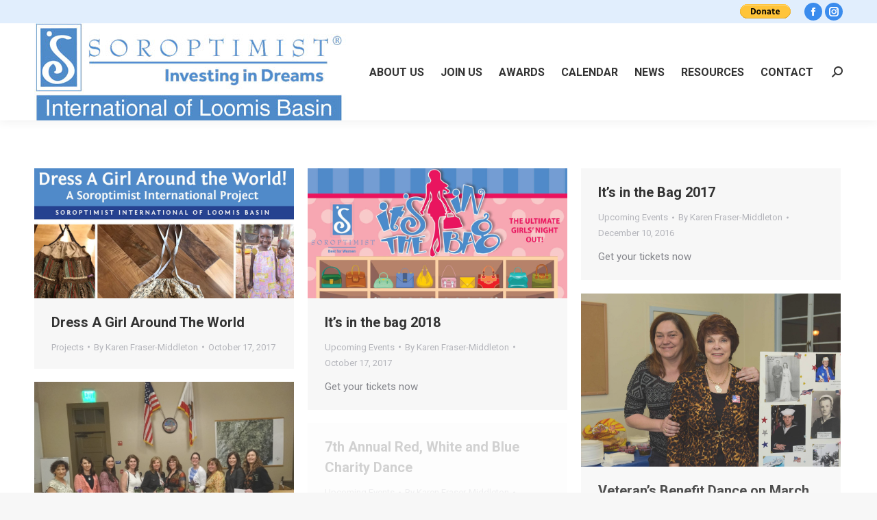

--- FILE ---
content_type: text/html; charset=UTF-8
request_url: https://www.soroptimistloomis.com/author/karenmarketingaction-com/page/9/
body_size: 15019
content:
<!DOCTYPE html>
<!--[if !(IE 6) | !(IE 7) | !(IE 8)  ]><!-->
<html lang="en-US" class="no-js">
<!--<![endif]-->
<head><meta http-equiv="Content-Type" content="text/html; charset=utf-8">
		<meta name="viewport" content="width=device-width, initial-scale=1, maximum-scale=1, user-scalable=0">
		<meta name="theme-color" content="#3b8ced"/>	<link rel="profile" href="https://gmpg.org/xfn/11" />
	        <script type="text/javascript">
            if (/Android|webOS|iPhone|iPad|iPod|BlackBerry|IEMobile|Opera Mini/i.test(navigator.userAgent)) {
                var originalAddEventListener = EventTarget.prototype.addEventListener,
                    oldWidth = window.innerWidth;

                EventTarget.prototype.addEventListener = function (eventName, eventHandler, useCapture) {
                    if (eventName === "resize") {
                        originalAddEventListener.call(this, eventName, function (event) {
                            if (oldWidth === window.innerWidth) {
                                return;
                            }
                            else if (oldWidth !== window.innerWidth) {
                                oldWidth = window.innerWidth;
                            }
                            if (eventHandler.handleEvent) {
                                eventHandler.handleEvent.call(this, event);
                            }
                            else {
                                eventHandler.call(this, event);
                            };
                        }, useCapture);
                    }
                    else {
                        originalAddEventListener.call(this, eventName, eventHandler, useCapture);
                    };
                };
            };
        </script>
		<title>Karen Fraser-Middleton &#8211; Page 9 &#8211; Loomis Basin Soroptimist</title>
<meta name='robots' content='max-image-preview:large' />

            <script data-no-defer="1" data-ezscrex="false" data-cfasync="false" data-pagespeed-no-defer data-cookieconsent="ignore">
                var ctPublicFunctions = {"_ajax_nonce":"2c40cb29cf","_rest_nonce":"5318a29c69","_ajax_url":"\/wp-admin\/admin-ajax.php","_rest_url":"https:\/\/www.soroptimistloomis.com\/wp-json\/","data__cookies_type":"native","data__ajax_type":"rest","data__bot_detector_enabled":0,"data__frontend_data_log_enabled":1,"cookiePrefix":"","wprocket_detected":false,"host_url":"www.soroptimistloomis.com","text__ee_click_to_select":"Click to select the whole data","text__ee_original_email":"The complete one is","text__ee_got_it":"Got it","text__ee_blocked":"Blocked","text__ee_cannot_connect":"Cannot connect","text__ee_cannot_decode":"Can not decode email. Unknown reason","text__ee_email_decoder":"CleanTalk email decoder","text__ee_wait_for_decoding":"The magic is on the way!","text__ee_decoding_process":"Please wait a few seconds while we decode the contact data."}
            </script>
        
            <script data-no-defer="1" data-ezscrex="false" data-cfasync="false" data-pagespeed-no-defer data-cookieconsent="ignore">
                var ctPublic = {"_ajax_nonce":"2c40cb29cf","settings__forms__check_internal":"0","settings__forms__check_external":"0","settings__forms__force_protection":0,"settings__forms__search_test":"1","settings__forms__wc_add_to_cart":0,"settings__data__bot_detector_enabled":0,"settings__sfw__anti_crawler":"0","blog_home":"https:\/\/www.soroptimistloomis.com\/","pixel__setting":"0","pixel__enabled":false,"pixel__url":null,"data__email_check_before_post":1,"data__email_check_exist_post":0,"data__cookies_type":"native","data__key_is_ok":true,"data__visible_fields_required":true,"wl_brandname":"Anti-Spam by CleanTalk","wl_brandname_short":"CleanTalk","ct_checkjs_key":832646352,"emailEncoderPassKey":"b15e1a7299b8dd711bd3065eac9abfbf","bot_detector_forms_excluded":"W10=","advancedCacheExists":false,"varnishCacheExists":false,"wc_ajax_add_to_cart":false}
            </script>
        <link rel='dns-prefetch' href='//maps.googleapis.com' />
<link rel='dns-prefetch' href='//maxcdn.bootstrapcdn.com' />
<link rel='dns-prefetch' href='//fonts.googleapis.com' />
<link rel="alternate" type="application/rss+xml" title="Loomis Basin Soroptimist &raquo; Feed" href="https://www.soroptimistloomis.com/feed/" />
<link rel="alternate" type="application/rss+xml" title="Loomis Basin Soroptimist &raquo; Comments Feed" href="https://www.soroptimistloomis.com/comments/feed/" />
<link rel="alternate" type="application/rss+xml" title="Loomis Basin Soroptimist &raquo; Posts by Karen Fraser-Middleton Feed" href="https://www.soroptimistloomis.com/author/karenmarketingaction-com/feed/" />
<style id='wp-img-auto-sizes-contain-inline-css' type='text/css'>
img:is([sizes=auto i],[sizes^="auto," i]){contain-intrinsic-size:3000px 1500px}
/*# sourceURL=wp-img-auto-sizes-contain-inline-css */
</style>
<link rel='stylesheet' id='ai1ec_style-css' href='//www.soroptimistloomis.com/wp-content/plugins/all-in-one-event-calendar/cache/bc768344_ai1ec_parsed_css.css?ver=3.0.0' type='text/css' media='all' />
<link rel='stylesheet' id='sb_instagram_styles-css' href='https://www.soroptimistloomis.com/wp-content/plugins/instagram-feed/css/sbi-styles.min.css?ver=2.9.4' type='text/css' media='all' />
<style id='wp-emoji-styles-inline-css' type='text/css'>

	img.wp-smiley, img.emoji {
		display: inline !important;
		border: none !important;
		box-shadow: none !important;
		height: 1em !important;
		width: 1em !important;
		margin: 0 0.07em !important;
		vertical-align: -0.1em !important;
		background: none !important;
		padding: 0 !important;
	}
/*# sourceURL=wp-emoji-styles-inline-css */
</style>
<link rel='stylesheet' id='wp-block-library-css' href='https://www.soroptimistloomis.com/wp-includes/css/dist/block-library/style.min.css?ver=6.9' type='text/css' media='all' />
<style id='global-styles-inline-css' type='text/css'>
:root{--wp--preset--aspect-ratio--square: 1;--wp--preset--aspect-ratio--4-3: 4/3;--wp--preset--aspect-ratio--3-4: 3/4;--wp--preset--aspect-ratio--3-2: 3/2;--wp--preset--aspect-ratio--2-3: 2/3;--wp--preset--aspect-ratio--16-9: 16/9;--wp--preset--aspect-ratio--9-16: 9/16;--wp--preset--color--black: #000000;--wp--preset--color--cyan-bluish-gray: #abb8c3;--wp--preset--color--white: #FFF;--wp--preset--color--pale-pink: #f78da7;--wp--preset--color--vivid-red: #cf2e2e;--wp--preset--color--luminous-vivid-orange: #ff6900;--wp--preset--color--luminous-vivid-amber: #fcb900;--wp--preset--color--light-green-cyan: #7bdcb5;--wp--preset--color--vivid-green-cyan: #00d084;--wp--preset--color--pale-cyan-blue: #8ed1fc;--wp--preset--color--vivid-cyan-blue: #0693e3;--wp--preset--color--vivid-purple: #9b51e0;--wp--preset--color--accent: #3b8ced;--wp--preset--color--dark-gray: #111;--wp--preset--color--light-gray: #767676;--wp--preset--gradient--vivid-cyan-blue-to-vivid-purple: linear-gradient(135deg,rgb(6,147,227) 0%,rgb(155,81,224) 100%);--wp--preset--gradient--light-green-cyan-to-vivid-green-cyan: linear-gradient(135deg,rgb(122,220,180) 0%,rgb(0,208,130) 100%);--wp--preset--gradient--luminous-vivid-amber-to-luminous-vivid-orange: linear-gradient(135deg,rgb(252,185,0) 0%,rgb(255,105,0) 100%);--wp--preset--gradient--luminous-vivid-orange-to-vivid-red: linear-gradient(135deg,rgb(255,105,0) 0%,rgb(207,46,46) 100%);--wp--preset--gradient--very-light-gray-to-cyan-bluish-gray: linear-gradient(135deg,rgb(238,238,238) 0%,rgb(169,184,195) 100%);--wp--preset--gradient--cool-to-warm-spectrum: linear-gradient(135deg,rgb(74,234,220) 0%,rgb(151,120,209) 20%,rgb(207,42,186) 40%,rgb(238,44,130) 60%,rgb(251,105,98) 80%,rgb(254,248,76) 100%);--wp--preset--gradient--blush-light-purple: linear-gradient(135deg,rgb(255,206,236) 0%,rgb(152,150,240) 100%);--wp--preset--gradient--blush-bordeaux: linear-gradient(135deg,rgb(254,205,165) 0%,rgb(254,45,45) 50%,rgb(107,0,62) 100%);--wp--preset--gradient--luminous-dusk: linear-gradient(135deg,rgb(255,203,112) 0%,rgb(199,81,192) 50%,rgb(65,88,208) 100%);--wp--preset--gradient--pale-ocean: linear-gradient(135deg,rgb(255,245,203) 0%,rgb(182,227,212) 50%,rgb(51,167,181) 100%);--wp--preset--gradient--electric-grass: linear-gradient(135deg,rgb(202,248,128) 0%,rgb(113,206,126) 100%);--wp--preset--gradient--midnight: linear-gradient(135deg,rgb(2,3,129) 0%,rgb(40,116,252) 100%);--wp--preset--font-size--small: 13px;--wp--preset--font-size--medium: 20px;--wp--preset--font-size--large: 36px;--wp--preset--font-size--x-large: 42px;--wp--preset--spacing--20: 0.44rem;--wp--preset--spacing--30: 0.67rem;--wp--preset--spacing--40: 1rem;--wp--preset--spacing--50: 1.5rem;--wp--preset--spacing--60: 2.25rem;--wp--preset--spacing--70: 3.38rem;--wp--preset--spacing--80: 5.06rem;--wp--preset--shadow--natural: 6px 6px 9px rgba(0, 0, 0, 0.2);--wp--preset--shadow--deep: 12px 12px 50px rgba(0, 0, 0, 0.4);--wp--preset--shadow--sharp: 6px 6px 0px rgba(0, 0, 0, 0.2);--wp--preset--shadow--outlined: 6px 6px 0px -3px rgb(255, 255, 255), 6px 6px rgb(0, 0, 0);--wp--preset--shadow--crisp: 6px 6px 0px rgb(0, 0, 0);}:where(.is-layout-flex){gap: 0.5em;}:where(.is-layout-grid){gap: 0.5em;}body .is-layout-flex{display: flex;}.is-layout-flex{flex-wrap: wrap;align-items: center;}.is-layout-flex > :is(*, div){margin: 0;}body .is-layout-grid{display: grid;}.is-layout-grid > :is(*, div){margin: 0;}:where(.wp-block-columns.is-layout-flex){gap: 2em;}:where(.wp-block-columns.is-layout-grid){gap: 2em;}:where(.wp-block-post-template.is-layout-flex){gap: 1.25em;}:where(.wp-block-post-template.is-layout-grid){gap: 1.25em;}.has-black-color{color: var(--wp--preset--color--black) !important;}.has-cyan-bluish-gray-color{color: var(--wp--preset--color--cyan-bluish-gray) !important;}.has-white-color{color: var(--wp--preset--color--white) !important;}.has-pale-pink-color{color: var(--wp--preset--color--pale-pink) !important;}.has-vivid-red-color{color: var(--wp--preset--color--vivid-red) !important;}.has-luminous-vivid-orange-color{color: var(--wp--preset--color--luminous-vivid-orange) !important;}.has-luminous-vivid-amber-color{color: var(--wp--preset--color--luminous-vivid-amber) !important;}.has-light-green-cyan-color{color: var(--wp--preset--color--light-green-cyan) !important;}.has-vivid-green-cyan-color{color: var(--wp--preset--color--vivid-green-cyan) !important;}.has-pale-cyan-blue-color{color: var(--wp--preset--color--pale-cyan-blue) !important;}.has-vivid-cyan-blue-color{color: var(--wp--preset--color--vivid-cyan-blue) !important;}.has-vivid-purple-color{color: var(--wp--preset--color--vivid-purple) !important;}.has-black-background-color{background-color: var(--wp--preset--color--black) !important;}.has-cyan-bluish-gray-background-color{background-color: var(--wp--preset--color--cyan-bluish-gray) !important;}.has-white-background-color{background-color: var(--wp--preset--color--white) !important;}.has-pale-pink-background-color{background-color: var(--wp--preset--color--pale-pink) !important;}.has-vivid-red-background-color{background-color: var(--wp--preset--color--vivid-red) !important;}.has-luminous-vivid-orange-background-color{background-color: var(--wp--preset--color--luminous-vivid-orange) !important;}.has-luminous-vivid-amber-background-color{background-color: var(--wp--preset--color--luminous-vivid-amber) !important;}.has-light-green-cyan-background-color{background-color: var(--wp--preset--color--light-green-cyan) !important;}.has-vivid-green-cyan-background-color{background-color: var(--wp--preset--color--vivid-green-cyan) !important;}.has-pale-cyan-blue-background-color{background-color: var(--wp--preset--color--pale-cyan-blue) !important;}.has-vivid-cyan-blue-background-color{background-color: var(--wp--preset--color--vivid-cyan-blue) !important;}.has-vivid-purple-background-color{background-color: var(--wp--preset--color--vivid-purple) !important;}.has-black-border-color{border-color: var(--wp--preset--color--black) !important;}.has-cyan-bluish-gray-border-color{border-color: var(--wp--preset--color--cyan-bluish-gray) !important;}.has-white-border-color{border-color: var(--wp--preset--color--white) !important;}.has-pale-pink-border-color{border-color: var(--wp--preset--color--pale-pink) !important;}.has-vivid-red-border-color{border-color: var(--wp--preset--color--vivid-red) !important;}.has-luminous-vivid-orange-border-color{border-color: var(--wp--preset--color--luminous-vivid-orange) !important;}.has-luminous-vivid-amber-border-color{border-color: var(--wp--preset--color--luminous-vivid-amber) !important;}.has-light-green-cyan-border-color{border-color: var(--wp--preset--color--light-green-cyan) !important;}.has-vivid-green-cyan-border-color{border-color: var(--wp--preset--color--vivid-green-cyan) !important;}.has-pale-cyan-blue-border-color{border-color: var(--wp--preset--color--pale-cyan-blue) !important;}.has-vivid-cyan-blue-border-color{border-color: var(--wp--preset--color--vivid-cyan-blue) !important;}.has-vivid-purple-border-color{border-color: var(--wp--preset--color--vivid-purple) !important;}.has-vivid-cyan-blue-to-vivid-purple-gradient-background{background: var(--wp--preset--gradient--vivid-cyan-blue-to-vivid-purple) !important;}.has-light-green-cyan-to-vivid-green-cyan-gradient-background{background: var(--wp--preset--gradient--light-green-cyan-to-vivid-green-cyan) !important;}.has-luminous-vivid-amber-to-luminous-vivid-orange-gradient-background{background: var(--wp--preset--gradient--luminous-vivid-amber-to-luminous-vivid-orange) !important;}.has-luminous-vivid-orange-to-vivid-red-gradient-background{background: var(--wp--preset--gradient--luminous-vivid-orange-to-vivid-red) !important;}.has-very-light-gray-to-cyan-bluish-gray-gradient-background{background: var(--wp--preset--gradient--very-light-gray-to-cyan-bluish-gray) !important;}.has-cool-to-warm-spectrum-gradient-background{background: var(--wp--preset--gradient--cool-to-warm-spectrum) !important;}.has-blush-light-purple-gradient-background{background: var(--wp--preset--gradient--blush-light-purple) !important;}.has-blush-bordeaux-gradient-background{background: var(--wp--preset--gradient--blush-bordeaux) !important;}.has-luminous-dusk-gradient-background{background: var(--wp--preset--gradient--luminous-dusk) !important;}.has-pale-ocean-gradient-background{background: var(--wp--preset--gradient--pale-ocean) !important;}.has-electric-grass-gradient-background{background: var(--wp--preset--gradient--electric-grass) !important;}.has-midnight-gradient-background{background: var(--wp--preset--gradient--midnight) !important;}.has-small-font-size{font-size: var(--wp--preset--font-size--small) !important;}.has-medium-font-size{font-size: var(--wp--preset--font-size--medium) !important;}.has-large-font-size{font-size: var(--wp--preset--font-size--large) !important;}.has-x-large-font-size{font-size: var(--wp--preset--font-size--x-large) !important;}
/*# sourceURL=global-styles-inline-css */
</style>

<style id='classic-theme-styles-inline-css' type='text/css'>
/*! This file is auto-generated */
.wp-block-button__link{color:#fff;background-color:#32373c;border-radius:9999px;box-shadow:none;text-decoration:none;padding:calc(.667em + 2px) calc(1.333em + 2px);font-size:1.125em}.wp-block-file__button{background:#32373c;color:#fff;text-decoration:none}
/*# sourceURL=/wp-includes/css/classic-themes.min.css */
</style>
<link rel='stylesheet' id='titan-adminbar-styles-css' href='https://www.soroptimistloomis.com/wp-content/plugins/anti-spam/assets/css/admin-bar.css?ver=7.2.8' type='text/css' media='all' />
<link rel='stylesheet' id='cleantalk-public-css-css' href='https://www.soroptimistloomis.com/wp-content/plugins/cleantalk-spam-protect/css/cleantalk-public.min.css?ver=6.70.1_1766148376' type='text/css' media='all' />
<link rel='stylesheet' id='cleantalk-email-decoder-css-css' href='https://www.soroptimistloomis.com/wp-content/plugins/cleantalk-spam-protect/css/cleantalk-email-decoder.min.css?ver=6.70.1_1766148376' type='text/css' media='all' />
<link rel='stylesheet' id='contact-form-7-css' href='https://www.soroptimistloomis.com/wp-content/plugins/contact-form-7/includes/css/styles.css?ver=6.1.4' type='text/css' media='all' />
<link rel='stylesheet' id='foobox-free-min-css' href='https://www.soroptimistloomis.com/wp-content/plugins/foobox-image-lightbox/free/css/foobox.free.min.css?ver=2.7.35' type='text/css' media='all' />
<link rel='stylesheet' id='wp-pagenavi-css' href='https://www.soroptimistloomis.com/wp-content/plugins/wp-pagenavi/pagenavi-css.css?ver=2.70' type='text/css' media='all' />
<link rel='stylesheet' id='the7-Defaults-css' href='https://www.soroptimistloomis.com/wp-content/uploads/smile_fonts/Defaults/Defaults.css?ver=6.9' type='text/css' media='all' />
<link rel='stylesheet' id='cff-css' href='https://www.soroptimistloomis.com/wp-content/plugins/custom-facebook-feed/assets/css/cff-style.min.css?ver=4.1.4' type='text/css' media='all' />
<link rel='stylesheet' id='sb-font-awesome-css' href='https://maxcdn.bootstrapcdn.com/font-awesome/4.7.0/css/font-awesome.min.css?ver=6.9' type='text/css' media='all' />
<link rel='stylesheet' id='js_composer_front-css' href='https://www.soroptimistloomis.com/wp-content/plugins/js_composer/assets/css/js_composer.min.css?ver=6.0.5' type='text/css' media='all' />
<link rel='stylesheet' id='js_composer_custom_css-css' href='//www.soroptimistloomis.com/wp-content/uploads/js_composer/custom.css?ver=6.0.5' type='text/css' media='all' />
<link rel='stylesheet' id='dt-web-fonts-css' href='//fonts.googleapis.com/css?family=Roboto%3A400%2C600%2C700&#038;ver=7.8.2.1' type='text/css' media='all' />
<link rel='stylesheet' id='dt-main-css' href='https://www.soroptimistloomis.com/wp-content/themes/dt-the7/css/main.min.css?ver=7.8.2.1' type='text/css' media='all' />
<link rel='stylesheet' id='the7-font-css' href='https://www.soroptimistloomis.com/wp-content/themes/dt-the7/fonts/icomoon-the7-font/icomoon-the7-font.min.css?ver=7.8.2.1' type='text/css' media='all' />
<link rel='stylesheet' id='the7-awesome-fonts-css' href='https://www.soroptimistloomis.com/wp-content/themes/dt-the7/fonts/FontAwesome/css/all.min.css?ver=7.8.2.1' type='text/css' media='all' />
<link rel='stylesheet' id='the7-awesome-fonts-back-css' href='https://www.soroptimistloomis.com/wp-content/themes/dt-the7/fonts/FontAwesome/back-compat.min.css?ver=7.8.2.1' type='text/css' media='all' />
<link rel='stylesheet' id='dt-fontello-css' href='https://www.soroptimistloomis.com/wp-content/themes/dt-the7/fonts/fontello/css/fontello.min.css?ver=7.8.2.1' type='text/css' media='all' />
<link rel='stylesheet' id='the7pt-static-css' href='https://www.soroptimistloomis.com/wp-content/plugins/dt-the7-core/assets/css/post-type.min.css?ver=7.8.2.1' type='text/css' media='all' />
<link rel='stylesheet' id='dt-custom-css' href='https://www.soroptimistloomis.com/wp-content/uploads/the7-css/custom.css?ver=c06a40a3c64a' type='text/css' media='all' />
<link rel='stylesheet' id='dt-media-css' href='https://www.soroptimistloomis.com/wp-content/uploads/the7-css/media.css?ver=c06a40a3c64a' type='text/css' media='all' />
<link rel='stylesheet' id='the7-mega-menu-css' href='https://www.soroptimistloomis.com/wp-content/uploads/the7-css/mega-menu.css?ver=c06a40a3c64a' type='text/css' media='all' />
<link rel='stylesheet' id='the7-elements-albums-portfolio-css' href='https://www.soroptimistloomis.com/wp-content/uploads/the7-css/the7-elements-albums-portfolio.css?ver=c06a40a3c64a' type='text/css' media='all' />
<link rel='stylesheet' id='the7-elements-css' href='https://www.soroptimistloomis.com/wp-content/uploads/the7-css/post-type-dynamic.css?ver=c06a40a3c64a' type='text/css' media='all' />
<link rel='stylesheet' id='style-css' href='https://www.soroptimistloomis.com/wp-content/themes/dt-the7/style.css?ver=7.8.2.1' type='text/css' media='all' />
<link rel='stylesheet' id='ultimate-style-min-css' href='https://www.soroptimistloomis.com/wp-content/plugins/Ultimate_VC_Addons/assets/min-css/ultimate.min.css?ver=3.19.0.1' type='text/css' media='all' />
<link rel='stylesheet' id='ult-icons-css' href='https://www.soroptimistloomis.com/wp-content/plugins/Ultimate_VC_Addons/assets/css/icons.css?ver=3.19.0.1' type='text/css' media='all' />
<link rel='stylesheet' id='ultimate-vidcons-css' href='https://www.soroptimistloomis.com/wp-content/plugins/Ultimate_VC_Addons/assets/fonts/vidcons.css?ver=6.9' type='text/css' media='all' />
<script type="text/javascript" src="https://www.soroptimistloomis.com/wp-includes/js/jquery/jquery.min.js?ver=3.7.1" id="jquery-core-js"></script>
<script type="text/javascript" src="https://www.soroptimistloomis.com/wp-includes/js/jquery/jquery-migrate.min.js?ver=3.4.1" id="jquery-migrate-js"></script>
<script type="text/javascript" src="https://www.soroptimistloomis.com/wp-content/plugins/cleantalk-spam-protect/js/apbct-public-bundle_gathering.min.js?ver=6.70.1_1766148380" id="apbct-public-bundle_gathering.min-js-js"></script>
<script type="text/javascript" src="//www.soroptimistloomis.com/wp-content/plugins/revslider/sr6/assets/js/rbtools.min.js?ver=6.7.39" async id="tp-tools-js"></script>
<script type="text/javascript" src="//www.soroptimistloomis.com/wp-content/plugins/revslider/sr6/assets/js/rs6.min.js?ver=6.7.39" async id="revmin-js"></script>
<script type="text/javascript" id="dt-above-fold-js-extra">
/* <![CDATA[ */
var dtLocal = {"themeUrl":"https://www.soroptimistloomis.com/wp-content/themes/dt-the7","passText":"To view this protected post, enter the password below:","moreButtonText":{"loading":"Loading...","loadMore":"Load more"},"postID":"31757","ajaxurl":"https://www.soroptimistloomis.com/wp-admin/admin-ajax.php","REST":{"baseUrl":"https://www.soroptimistloomis.com/wp-json/the7/v1","endpoints":{"sendMail":"/send-mail"}},"contactMessages":{"required":"One or more fields have an error. Please check and try again.","terms":"Please accept the privacy policy.","fillTheCaptchaError":"Please, fill the captcha."},"captchaSiteKey":"","ajaxNonce":"66bb960b27","pageData":{"type":"archive","template":"archive","layout":"masonry"},"themeSettings":{"smoothScroll":"off","lazyLoading":false,"accentColor":{"mode":"solid","color":"#3b8ced"},"desktopHeader":{"height":110},"floatingHeader":{"showAfter":174,"showMenu":false,"height":50,"logo":{"showLogo":true,"html":"\u003Cimg class=\" preload-me\" src=\"https://www.soroptimistloomis.com/wp-content/uploads/2017/11/SI_logo-2.png\" srcset=\"https://www.soroptimistloomis.com/wp-content/uploads/2017/11/SI_logo-2.png 444w, https://www.soroptimistloomis.com/wp-content/uploads/2017/11/SI_logo-2.png 444w\" width=\"444\" height=\"142\"   sizes=\"444px\" alt=\"Loomis Basin Soroptimist\" /\u003E","url":"https://www.soroptimistloomis.com/"}},"topLine":{"floatingTopLine":{"logo":{"showLogo":false,"html":""}}},"mobileHeader":{"firstSwitchPoint":1100,"secondSwitchPoint":778,"firstSwitchPointHeight":80,"secondSwitchPointHeight":60},"stickyMobileHeaderFirstSwitch":{"logo":{"html":"\u003Cimg class=\" preload-me\" src=\"https://www.soroptimistloomis.com/wp-content/uploads/2020/09/Loomis-sia-logo-horizontal.jpg\" srcset=\"https://www.soroptimistloomis.com/wp-content/uploads/2020/09/Loomis-sia-logo-horizontal.jpg 455w, https://www.soroptimistloomis.com/wp-content/uploads/2020/09/Loomis-sia-logo-horizontal.jpg 455w\" width=\"455\" height=\"142\"   sizes=\"455px\" alt=\"Loomis Basin Soroptimist\" /\u003E"}},"stickyMobileHeaderSecondSwitch":{"logo":{"html":"\u003Cimg class=\" preload-me\" src=\"https://www.soroptimistloomis.com/wp-content/uploads/2017/11/SI_logo-3.png\" srcset=\"https://www.soroptimistloomis.com/wp-content/uploads/2017/11/SI_logo-3.png 53w, https://www.soroptimistloomis.com/wp-content/uploads/2017/11/SI_logo-3.png 53w\" width=\"53\" height=\"75\"   sizes=\"53px\" alt=\"Loomis Basin Soroptimist\" /\u003E"}},"content":{"textColor":"#85868c","headerColor":"#333333"},"sidebar":{"switchPoint":990},"boxedWidth":"1340px","stripes":{"stripe1":{"textColor":"#72777d","headerColor":"#3c3e45"},"stripe2":{"textColor":"#f4f4f5","headerColor":"#f4f4f5"},"stripe3":{"textColor":"#ffffff","headerColor":"#ffffff"}}},"VCMobileScreenWidth":"768"};
var dtShare = {"shareButtonText":{"facebook":"Share on Facebook","twitter":"Tweet","pinterest":"Pin it","linkedin":"Share on Linkedin","whatsapp":"Share on Whatsapp"},"overlayOpacity":"85"};
//# sourceURL=dt-above-fold-js-extra
/* ]]> */
</script>
<script type="text/javascript" src="https://www.soroptimistloomis.com/wp-content/themes/dt-the7/js/above-the-fold.min.js?ver=7.8.2.1" id="dt-above-fold-js"></script>
<script type="text/javascript" id="foobox-free-min-js-before">
/* <![CDATA[ */
/* Run FooBox FREE (v2.7.35) */
var FOOBOX = window.FOOBOX = {
	ready: true,
	disableOthers: false,
	o: {wordpress: { enabled: true }, countMessage:'image %index of %total', captions: { dataTitle: ["captionTitle","title"], dataDesc: ["captionDesc","description"] }, rel: '', excludes:'.fbx-link,.nofoobox,.nolightbox,a[href*="pinterest.com/pin/create/button/"]', affiliate : { enabled: false }},
	selectors: [
		".foogallery-container.foogallery-lightbox-foobox", ".foogallery-container.foogallery-lightbox-foobox-free", ".gallery", ".wp-block-gallery", ".wp-caption", ".wp-block-image", "a:has(img[class*=wp-image-])", ".post a:has(img[class*=wp-image-])", ".foobox"
	],
	pre: function( $ ){
		// Custom JavaScript (Pre)
		
	},
	post: function( $ ){
		// Custom JavaScript (Post)
		
		// Custom Captions Code
		
	},
	custom: function( $ ){
		// Custom Extra JS
		
	}
};
//# sourceURL=foobox-free-min-js-before
/* ]]> */
</script>
<script type="text/javascript" src="https://www.soroptimistloomis.com/wp-content/plugins/foobox-image-lightbox/free/js/foobox.free.min.js?ver=2.7.35" id="foobox-free-min-js"></script>
<script type="text/javascript" src="https://www.soroptimistloomis.com/wp-content/plugins/Ultimate_VC_Addons/assets/min-js/modernizr-custom.min.js?ver=3.19.0.1" id="ultimate-modernizr-js"></script>
<script type="text/javascript" src="https://www.soroptimistloomis.com/wp-content/plugins/Ultimate_VC_Addons/assets/min-js/jquery-ui.min.js?ver=3.19.0.1" id="jquery_ui-js"></script>
<script type="text/javascript" src="https://maps.googleapis.com/maps/api/js" id="googleapis-js"></script>
<script type="text/javascript" src="https://www.soroptimistloomis.com/wp-includes/js/jquery/ui/core.min.js?ver=1.13.3" id="jquery-ui-core-js"></script>
<script type="text/javascript" src="https://www.soroptimistloomis.com/wp-includes/js/jquery/ui/mouse.min.js?ver=1.13.3" id="jquery-ui-mouse-js"></script>
<script type="text/javascript" src="https://www.soroptimistloomis.com/wp-includes/js/jquery/ui/slider.min.js?ver=1.13.3" id="jquery-ui-slider-js"></script>
<script type="text/javascript" src="https://www.soroptimistloomis.com/wp-content/plugins/Ultimate_VC_Addons/assets/min-js/jquery-ui-labeledslider.min.js?ver=3.19.0.1" id="ult_range_tick-js"></script>
<script type="text/javascript" src="https://www.soroptimistloomis.com/wp-content/plugins/Ultimate_VC_Addons/assets/min-js/ultimate.min.js?ver=3.19.0.1" id="ultimate-script-js"></script>
<script type="text/javascript" src="https://www.soroptimistloomis.com/wp-content/plugins/Ultimate_VC_Addons/assets/min-js/modal-all.min.js?ver=3.19.0.1" id="ultimate-modal-all-js"></script>
<script type="text/javascript" src="https://www.soroptimistloomis.com/wp-content/plugins/Ultimate_VC_Addons/assets/min-js/jparallax.min.js?ver=6.9" id="jquery.shake-js"></script>
<script type="text/javascript" src="https://www.soroptimistloomis.com/wp-content/plugins/Ultimate_VC_Addons/assets/min-js/vhparallax.min.js?ver=6.9" id="jquery.vhparallax-js"></script>
<script type="text/javascript" src="https://www.soroptimistloomis.com/wp-content/plugins/Ultimate_VC_Addons/assets/min-js/ultimate_bg.min.js?ver=6.9" id="ultimate-row-bg-js"></script>
<script type="text/javascript" src="https://www.soroptimistloomis.com/wp-content/plugins/Ultimate_VC_Addons/assets/min-js/mb-YTPlayer.min.js?ver=6.9" id="jquery.ytplayer-js"></script>
<link rel="https://api.w.org/" href="https://www.soroptimistloomis.com/wp-json/" /><link rel="alternate" title="JSON" type="application/json" href="https://www.soroptimistloomis.com/wp-json/wp/v2/users/42" /><link rel="EditURI" type="application/rsd+xml" title="RSD" href="https://www.soroptimistloomis.com/xmlrpc.php?rsd" />
<meta name="generator" content="WordPress 6.9" />
<meta name="generator" content="Powered by WPBakery Page Builder - drag and drop page builder for WordPress."/>
<meta name="generator" content="Powered by Slider Revolution 6.7.39 - responsive, Mobile-Friendly Slider Plugin for WordPress with comfortable drag and drop interface." />
<script>function setREVStartSize(e){
			//window.requestAnimationFrame(function() {
				window.RSIW = window.RSIW===undefined ? window.innerWidth : window.RSIW;
				window.RSIH = window.RSIH===undefined ? window.innerHeight : window.RSIH;
				try {
					var pw = document.getElementById(e.c).parentNode.offsetWidth,
						newh;
					pw = pw===0 || isNaN(pw) || (e.l=="fullwidth" || e.layout=="fullwidth") ? window.RSIW : pw;
					e.tabw = e.tabw===undefined ? 0 : parseInt(e.tabw);
					e.thumbw = e.thumbw===undefined ? 0 : parseInt(e.thumbw);
					e.tabh = e.tabh===undefined ? 0 : parseInt(e.tabh);
					e.thumbh = e.thumbh===undefined ? 0 : parseInt(e.thumbh);
					e.tabhide = e.tabhide===undefined ? 0 : parseInt(e.tabhide);
					e.thumbhide = e.thumbhide===undefined ? 0 : parseInt(e.thumbhide);
					e.mh = e.mh===undefined || e.mh=="" || e.mh==="auto" ? 0 : parseInt(e.mh,0);
					if(e.layout==="fullscreen" || e.l==="fullscreen")
						newh = Math.max(e.mh,window.RSIH);
					else{
						e.gw = Array.isArray(e.gw) ? e.gw : [e.gw];
						for (var i in e.rl) if (e.gw[i]===undefined || e.gw[i]===0) e.gw[i] = e.gw[i-1];
						e.gh = e.el===undefined || e.el==="" || (Array.isArray(e.el) && e.el.length==0)? e.gh : e.el;
						e.gh = Array.isArray(e.gh) ? e.gh : [e.gh];
						for (var i in e.rl) if (e.gh[i]===undefined || e.gh[i]===0) e.gh[i] = e.gh[i-1];
											
						var nl = new Array(e.rl.length),
							ix = 0,
							sl;
						e.tabw = e.tabhide>=pw ? 0 : e.tabw;
						e.thumbw = e.thumbhide>=pw ? 0 : e.thumbw;
						e.tabh = e.tabhide>=pw ? 0 : e.tabh;
						e.thumbh = e.thumbhide>=pw ? 0 : e.thumbh;
						for (var i in e.rl) nl[i] = e.rl[i]<window.RSIW ? 0 : e.rl[i];
						sl = nl[0];
						for (var i in nl) if (sl>nl[i] && nl[i]>0) { sl = nl[i]; ix=i;}
						var m = pw>(e.gw[ix]+e.tabw+e.thumbw) ? 1 : (pw-(e.tabw+e.thumbw)) / (e.gw[ix]);
						newh =  (e.gh[ix] * m) + (e.tabh + e.thumbh);
					}
					var el = document.getElementById(e.c);
					if (el!==null && el) el.style.height = newh+"px";
					el = document.getElementById(e.c+"_wrapper");
					if (el!==null && el) {
						el.style.height = newh+"px";
						el.style.display = "block";
					}
				} catch(e){
					console.log("Failure at Presize of Slider:" + e)
				}
			//});
		  };</script>
		<style type="text/css" id="wp-custom-css">
			#donation_items .ult_pricing_table_wrap  {
    display: inline-block !important;
    margin: 0 2.5% 2.5% !important;
    float: none !important;
		min-width: initial !important;
		width: 20%;
		vertical-align:top;
}

.bg-under-widget .sidebar-content .widget.widget_custom_html {
    background-color: transparent;
		padding: 0px;
	margin: 0px;
}
.bg-under-widget .sidebar-content .widget.widget_custom_html .c-widget-wrap {
	background: #f7f7f7 none repeat center center;
	padding:25px;
	margin-top:25px;
}


@media (max-width: 768px) {
	#donation_items 
.ult_pricing_table_wrap {
margin: 0 1.5% 2.5% !important;
    width: 30%;
	}
}

@media (max-width: 605px) {
	#donation_items 
.ult_pricing_table_wrap {
margin: 0 0 2.5% !important;
    width: 100%;
	}
}		</style>
		<noscript><style> .wpb_animate_when_almost_visible { opacity: 1; }</style></noscript><!-- Global site tag (gtag.js) - Google Analytics -->
<script async src="https://www.googletagmanager.com/gtag/js?id=UA-154488784-1"></script>
<script>
  window.dataLayer = window.dataLayer || [];
  function gtag(){dataLayer.push(arguments);}
  gtag('js', new Date());

  gtag('config', 'UA-154488784-1');
</script><link rel='stylesheet' id='the7-stripes-css' href='https://www.soroptimistloomis.com/wp-content/uploads/the7-css/legacy/stripes.css?ver=c06a40a3c64a' type='text/css' media='all' />
<link rel='stylesheet' id='rs-plugin-settings-css' href='//www.soroptimistloomis.com/wp-content/plugins/revslider/sr6/assets/css/rs6.css?ver=6.7.39' type='text/css' media='all' />
<style id='rs-plugin-settings-inline-css' type='text/css'>
#rs-demo-id {}
/*# sourceURL=rs-plugin-settings-inline-css */
</style>
</head>
<body data-rsssl=1 class="archive paged author author-karenmarketingaction-com author-42 wp-embed-responsive paged-9 author-paged-9 wp-theme-dt-the7 the7-core-ver-2.1.7 layout-masonry description-under-image dt-responsive-on srcset-enabled btn-flat custom-btn-color custom-btn-hover-color floating-mobile-menu-icon top-header first-switch-logo-left first-switch-menu-right second-switch-logo-left second-switch-menu-right right-mobile-menu layzr-loading-on popup-message-style dt-fa-compatibility the7-ver-7.8.2.1 wpbdp-with-button-styles wpb-js-composer js-comp-ver-6.0.5 vc_responsive">
<!-- The7 7.8.2.1 -->

<div id="page" >
	<a class="skip-link screen-reader-text" href="#content">Skip to content</a>

<div class="masthead inline-header right widgets shadow-decoration small-mobile-menu-icon mobile-menu-icon-bg-on dt-parent-menu-clickable show-mobile-logo"  role="banner">

	<div class="top-bar top-bar-line-hide">
	<div class="top-bar-bg" ></div>
	<div class="mini-widgets left-widgets"></div><div class="right-widgets mini-widgets"><div class="text-area show-on-desktop near-logo-first-switch in-menu-second-switch"><div style="position:relative;top:2px;"><a href="/donate/"><img src="https://www.paypalobjects.com/en_US/i/btn/btn_donate_SM.gif"></a><!--

<form action="https://www.paypal.com/cgi-bin/webscr" method="post" target="_top"><input type="hidden" name="cmd" value="_s-xclick" /><input type="hidden" name="hosted_button_id" value="FUG5X4TFSFWTJ" /><input type="image" src="https://www.paypalobjects.com/en_US/i/btn/btn_donate_SM.gif" border="0" name="submit" title="PayPal - The safer, easier way to pay online!" alt="Donate with PayPal button" /><img alt="" border="0" src="https://www.paypal.com/en_US/i/scr/pixel.gif" width="1" height="1" /></form>

--></div>
</div><div class="soc-ico show-on-desktop near-logo-first-switch in-menu-second-switch accent-bg disabled-border border-off hover-custom-bg hover-disabled-border  hover-border-off"><a title="Facebook" href="https://www.facebook.com/SILoomis/" target="_blank" class="facebook"><span class="soc-font-icon"></span><span class="screen-reader-text">Facebook</span></a><a title="Instagram" href="https://www.instagram.com/siloomis/" target="_blank" class="instagram"><span class="soc-font-icon"></span><span class="screen-reader-text">Instagram</span></a></div></div></div>

	<header class="header-bar">

		<div class="branding">
	<div id="site-title" class="assistive-text">Loomis Basin Soroptimist</div>
	<div id="site-description" class="assistive-text"></div>
	<a class="" href="https://www.soroptimistloomis.com/"><img class=" preload-me" src="https://www.soroptimistloomis.com/wp-content/uploads/2020/09/Loomis-sia-logo-horizontal.jpg" srcset="https://www.soroptimistloomis.com/wp-content/uploads/2020/09/Loomis-sia-logo-horizontal.jpg 455w, https://www.soroptimistloomis.com/wp-content/uploads/2020/09/Loomis-sia-logo-horizontal.jpg 455w" width="455" height="142"   sizes="455px" alt="Loomis Basin Soroptimist" /><img class="mobile-logo preload-me" src="https://www.soroptimistloomis.com/wp-content/uploads/2017/11/SI_logo-3.png" srcset="https://www.soroptimistloomis.com/wp-content/uploads/2017/11/SI_logo-3.png 53w, https://www.soroptimistloomis.com/wp-content/uploads/2017/11/SI_logo-3.png 53w" width="53" height="75"   sizes="53px" alt="Loomis Basin Soroptimist" /></a></div>

		<ul id="primary-menu" class="main-nav bg-outline-decoration hover-outline-decoration active-bg-decoration" role="navigation"><li class="menu-item menu-item-type-custom menu-item-object-custom menu-item-has-children menu-item-172 first has-children"><a data-level='1'><span class="menu-item-text"><span class="menu-text">About Us</span></span></a><ul class="sub-nav level-arrows-on"><li class="menu-item menu-item-type-post_type menu-item-object-page menu-item-44 first"><a href='https://www.soroptimistloomis.com/about-us/' data-level='2'><span class="menu-item-text"><span class="menu-text">About the Loomis Club</span></span></a></li> <li class="menu-item menu-item-type-post_type menu-item-object-page menu-item-173"><a href='https://www.soroptimistloomis.com/mission-statement/' data-level='2'><span class="menu-item-text"><span class="menu-text">Our Mission</span></span></a></li> </ul></li> <li class="menu-item menu-item-type-post_type menu-item-object-page menu-item-63"><a href='https://www.soroptimistloomis.com/join-us/' data-level='1'><span class="menu-item-text"><span class="menu-text">Join Us</span></span></a></li> <li class="menu-item menu-item-type-post_type menu-item-object-page menu-item-98"><a href='https://www.soroptimistloomis.com/awards/' data-level='1'><span class="menu-item-text"><span class="menu-text">Awards</span></span></a></li> <li class="menu-item menu-item-type-post_type menu-item-object-page menu-item-100"><a href='https://www.soroptimistloomis.com/calendar/' data-level='1'><span class="menu-item-text"><span class="menu-text">Calendar</span></span></a></li> <li class="menu-item menu-item-type-post_type menu-item-object-page current_page_parent menu-item-31798"><a href='https://www.soroptimistloomis.com/latest-news/' data-level='1'><span class="menu-item-text"><span class="menu-text">News</span></span></a></li> <li class="menu-item menu-item-type-post_type menu-item-object-page menu-item-133"><a href='https://www.soroptimistloomis.com/links/' data-level='1'><span class="menu-item-text"><span class="menu-text">Resources</span></span></a></li> <li class="menu-item menu-item-type-post_type menu-item-object-page menu-item-68"><a href='https://www.soroptimistloomis.com/contact-si-loomis-basin/' data-level='1'><span class="menu-item-text"><span class="menu-text">Contact</span></span></a></li> </ul>
		<div class="mini-widgets"><div class="mini-search show-on-desktop near-logo-first-switch near-logo-second-switch popup-search custom-icon"><form class="searchform mini-widget-searchform" role="search" method="get" action="https://www.soroptimistloomis.com/">

	<label for="the7-micro-widget-search" class="screen-reader-text">Search:</label>
			<a href="#go" class="submit text-disable"><i class=" mw-icon the7-mw-icon-search-bold"></i></a>
		<div class="popup-search-wrap">
			<input type="text" id="the7-micro-widget-search" class="field searchform-s" name="s" value="" placeholder="Type and hit enter …"/>

			<a href="#go" class="search-icon"><i class="the7-mw-icon-search-bold"></i></a>
		</div>
			<input type="submit" class="assistive-text searchsubmit" value="Go!"/>
</form>
</div></div>
	</header>

</div>
<div class='dt-close-mobile-menu-icon'><span></span></div>
<div class='dt-mobile-header'>
	<ul id="mobile-menu" class="mobile-main-nav" role="navigation">
		<li class="menu-item menu-item-type-custom menu-item-object-custom menu-item-has-children menu-item-172 first has-children"><a data-level='1'><span class="menu-item-text"><span class="menu-text">About Us</span></span></a><ul class="sub-nav level-arrows-on"><li class="menu-item menu-item-type-post_type menu-item-object-page menu-item-44 first"><a href='https://www.soroptimistloomis.com/about-us/' data-level='2'><span class="menu-item-text"><span class="menu-text">About the Loomis Club</span></span></a></li> <li class="menu-item menu-item-type-post_type menu-item-object-page menu-item-173"><a href='https://www.soroptimistloomis.com/mission-statement/' data-level='2'><span class="menu-item-text"><span class="menu-text">Our Mission</span></span></a></li> </ul></li> <li class="menu-item menu-item-type-post_type menu-item-object-page menu-item-63"><a href='https://www.soroptimistloomis.com/join-us/' data-level='1'><span class="menu-item-text"><span class="menu-text">Join Us</span></span></a></li> <li class="menu-item menu-item-type-post_type menu-item-object-page menu-item-98"><a href='https://www.soroptimistloomis.com/awards/' data-level='1'><span class="menu-item-text"><span class="menu-text">Awards</span></span></a></li> <li class="menu-item menu-item-type-post_type menu-item-object-page menu-item-100"><a href='https://www.soroptimistloomis.com/calendar/' data-level='1'><span class="menu-item-text"><span class="menu-text">Calendar</span></span></a></li> <li class="menu-item menu-item-type-post_type menu-item-object-page current_page_parent menu-item-31798"><a href='https://www.soroptimistloomis.com/latest-news/' data-level='1'><span class="menu-item-text"><span class="menu-text">News</span></span></a></li> <li class="menu-item menu-item-type-post_type menu-item-object-page menu-item-133"><a href='https://www.soroptimistloomis.com/links/' data-level='1'><span class="menu-item-text"><span class="menu-text">Resources</span></span></a></li> <li class="menu-item menu-item-type-post_type menu-item-object-page menu-item-68"><a href='https://www.soroptimistloomis.com/contact-si-loomis-basin/' data-level='1'><span class="menu-item-text"><span class="menu-text">Contact</span></span></a></li> 	</ul>
	<div class='mobile-mini-widgets-in-menu'></div>
</div>



<div id="main" class="sidebar-none sidebar-divider-off"  >

	
	<div class="main-gradient"></div>
	<div class="wf-wrap">
	<div class="wf-container-main">

	

	<!-- Content -->
	<div id="content" class="content" role="main">

		<div class="wf-container loading-effect-fade-in iso-container bg-under-post description-under-image content-align-left" data-padding="10px" data-cur-page="9" data-width="320px" data-columns="3">
<div class="wf-cell iso-item" data-post-id="31757" data-date="2017-10-17T05:52:43-07:00" data-name="Dress A Girl Around The World">
	<article class="post post-31757 type-post status-publish format-standard has-post-thumbnail hentry category-projects category-40 bg-on fullwidth-img description-off">

		
			<div class="blog-media wf-td">

				<p><a href="https://www.soroptimistloomis.com/dress-a-girl-around-the-world/" class="alignnone rollover layzr-bg" ><img class="preload-me iso-lazy-load" src="data:image/svg+xml,%3Csvg%20xmlns%3D&#39;http%3A%2F%2Fwww.w3.org%2F2000%2Fsvg&#39;%20viewBox%3D&#39;0%200%20700%20350&#39;%2F%3E" data-src="https://www.soroptimistloomis.com/wp-content/uploads/2017/10/SILB_DressAGirlFlyer-rev-700x350.jpg" data-srcset="https://www.soroptimistloomis.com/wp-content/uploads/2017/10/SILB_DressAGirlFlyer-rev-700x350.jpg 700w, https://www.soroptimistloomis.com/wp-content/uploads/2017/10/SILB_DressAGirlFlyer-rev.jpg 960w" alt="" title="SILB_DressAGirlFlyer rev" width="700" height="350"  /></a></p>
			</div>

		
		<div class="blog-content wf-td">
			<h3 class="entry-title"><a href="https://www.soroptimistloomis.com/dress-a-girl-around-the-world/" title="Dress A Girl Around The World" rel="bookmark">Dress A Girl Around The World</a></h3>

			<div class="entry-meta"><span class="category-link"><a href="https://www.soroptimistloomis.com/category/projects/" >Projects</a></span><a class="author vcard" href="https://www.soroptimistloomis.com/author/karenmarketingaction-com/" title="View all posts by Karen Fraser-Middleton" rel="author">By <span class="fn">Karen Fraser-Middleton</span></a><a href="https://www.soroptimistloomis.com/2017/10/17/" title="5:52 am" class="data-link" rel="bookmark"><time class="entry-date updated" datetime="2017-10-17T05:52:43-07:00">October 17, 2017</time></a></div>
		</div>

	</article>

</div>
<div class="wf-cell iso-item" data-post-id="31752" data-date="2017-10-17T05:44:54-07:00" data-name="It&#039;s in the bag 2018">
	<article class="post post-31752 type-post status-publish format-standard has-post-thumbnail hentry category-upcoming-events category-13 bg-on fullwidth-img description-off">

		
			<div class="blog-media wf-td">

				<p><a href="https://www.soroptimistloomis.com/its-in-the-bag-2018/" class="alignnone rollover layzr-bg" ><img class="preload-me iso-lazy-load" src="data:image/svg+xml,%3Csvg%20xmlns%3D&#39;http%3A%2F%2Fwww.w3.org%2F2000%2Fsvg&#39;%20viewBox%3D&#39;0%200%20700%20350&#39;%2F%3E" data-src="https://www.soroptimistloomis.com/wp-content/uploads/2017/10/PurseEventFlyer2017-rev-700x350.jpg" data-srcset="https://www.soroptimistloomis.com/wp-content/uploads/2017/10/PurseEventFlyer2017-rev-700x350.jpg 700w, https://www.soroptimistloomis.com/wp-content/uploads/2017/10/PurseEventFlyer2017-rev.jpg 960w" alt="" title="PurseEventFlyer2017 rev" width="700" height="350"  /></a></p>
			</div>

		
		<div class="blog-content wf-td">
			<h3 class="entry-title"><a href="https://www.soroptimistloomis.com/its-in-the-bag-2018/" title="It&#8217;s in the bag 2018" rel="bookmark">It&#8217;s in the bag 2018</a></h3>

			<div class="entry-meta"><span class="category-link"><a href="https://www.soroptimistloomis.com/category/upcoming-events/" >Upcoming Events</a></span><a class="author vcard" href="https://www.soroptimistloomis.com/author/karenmarketingaction-com/" title="View all posts by Karen Fraser-Middleton" rel="author">By <span class="fn">Karen Fraser-Middleton</span></a><a href="https://www.soroptimistloomis.com/2017/10/17/" title="5:44 am" class="data-link" rel="bookmark"><time class="entry-date updated" datetime="2017-10-17T05:44:54-07:00">October 17, 2017</time></a></div><p>Get your tickets now</p>

		</div>

	</article>

</div>
<div class="wf-cell iso-item" data-post-id="31672" data-date="2016-12-10T15:00:39-08:00" data-name="It&#039;s in the Bag 2017">
	<article class="post no-img post-31672 type-post status-publish format-standard hentry category-upcoming-events category-13 bg-on fullwidth-img description-off">

		
		<div class="blog-content wf-td">
			<h3 class="entry-title"><a href="https://www.soroptimistloomis.com/its-in-the-bag-2017/" title="It&#8217;s in the Bag 2017" rel="bookmark">It&#8217;s in the Bag 2017</a></h3>

			<div class="entry-meta"><span class="category-link"><a href="https://www.soroptimistloomis.com/category/upcoming-events/" >Upcoming Events</a></span><a class="author vcard" href="https://www.soroptimistloomis.com/author/karenmarketingaction-com/" title="View all posts by Karen Fraser-Middleton" rel="author">By <span class="fn">Karen Fraser-Middleton</span></a><a href="https://www.soroptimistloomis.com/2016/12/10/" title="3:00 pm" class="data-link" rel="bookmark"><time class="entry-date updated" datetime="2016-12-10T15:00:39-08:00">December 10, 2016</time></a></div><p>Get your tickets now</p>

		</div>

	</article>

</div>
<div class="wf-cell iso-item" data-post-id="31633" data-date="2016-03-01T07:21:09-08:00" data-name="Veteran’s Benefit Dance on March 26, 2016 in Loomis">
	<article class="post post-31633 type-post status-publish format-standard has-post-thumbnail hentry category-press-release tag-dance tag-forgotten-solider tag-fundraiser tag-loomis tag-veterans category-12 bg-on fullwidth-img description-off">

		
			<div class="blog-media wf-td">

				<p><a href="https://www.soroptimistloomis.com/veterans-benefit-dance-on-march-26-2016-in-loomis/" class="alignnone rollover layzr-bg" ><img class="preload-me iso-lazy-load" src="data:image/svg+xml,%3Csvg%20xmlns%3D&#39;http%3A%2F%2Fwww.w3.org%2F2000%2Fsvg&#39;%20viewBox%3D&#39;0%200%20700%20467&#39;%2F%3E" data-src="https://www.soroptimistloomis.com/wp-content/uploads/2016/02/RWB-Dance-organizer-Sheila-Lee-R-with-Jenny-Knisley-on-the-L-showing-veterans-photos-SP8_0296-700x467.jpg" data-srcset="https://www.soroptimistloomis.com/wp-content/uploads/2016/02/RWB-Dance-organizer-Sheila-Lee-R-with-Jenny-Knisley-on-the-L-showing-veterans-photos-SP8_0296-700x467.jpg 700w, https://www.soroptimistloomis.com/wp-content/uploads/2016/02/RWB-Dance-organizer-Sheila-Lee-R-with-Jenny-Knisley-on-the-L-showing-veterans-photos-SP8_0296-1400x934.jpg 1400w" alt="" title="RW&#038;B Dance organizer Sheila Lee R with Jenny Knisley on the L showing veterans photos SP8_0296" width="700" height="467"  /></a></p>
			</div>

		
		<div class="blog-content wf-td">
			<h3 class="entry-title"><a href="https://www.soroptimistloomis.com/veterans-benefit-dance-on-march-26-2016-in-loomis/" title="Veteran’s Benefit Dance on March 26, 2016 in Loomis" rel="bookmark">Veteran’s Benefit Dance on March 26, 2016 in Loomis</a></h3>

			<div class="entry-meta"><span class="category-link"><a href="https://www.soroptimistloomis.com/category/press-release/" >Press Release</a></span><a class="author vcard" href="https://www.soroptimistloomis.com/author/karenmarketingaction-com/" title="View all posts by Karen Fraser-Middleton" rel="author">By <span class="fn">Karen Fraser-Middleton</span></a><a href="https://www.soroptimistloomis.com/2016/03/01/" title="7:21 am" class="data-link" rel="bookmark"><time class="entry-date updated" datetime="2016-03-01T07:21:09-08:00">March 1, 2016</time></a></div><p>The 6th Annual Red, White &amp; Blue Dance for Veterans is scheduled for Saturday, March 26, 2016 from 7-10 PM. It will be held at the Loomis Veterans Memorial Hall, 5925 Horseshoe Bar Rd, in Loomis. Tickets are $15 per person or $25 per couple and available at the Loomis Chamber of Commerce, online at&hellip;</p>

		</div>

	</article>

</div>
<div class="wf-cell iso-item" data-post-id="31625" data-date="2016-02-29T13:11:56-08:00" data-name="Loomis Community Grants Distributed at Soroptimist Ceremony">
	<article class="post post-31625 type-post status-publish format-standard has-post-thumbnail hentry category-press-release tag-awards tag-donations tag-giv-back tag-grants tag-loomis-soroptimist category-12 bg-on fullwidth-img description-off">

		
			<div class="blog-media wf-td">

				<p><a href="https://www.soroptimistloomis.com/loomis-community-grants-distributed-at-soroptimist-ceremony/" class="alignnone rollover layzr-bg" ><img class="preload-me iso-lazy-load" src="data:image/svg+xml,%3Csvg%20xmlns%3D&#39;http%3A%2F%2Fwww.w3.org%2F2000%2Fsvg&#39;%20viewBox%3D&#39;0%200%20700%20525&#39;%2F%3E" data-src="https://www.soroptimistloomis.com/wp-content/uploads/2016/02/DSC01494-Soroptimist-Loomis-gives-grants-to-teachers--700x525.jpg" data-srcset="https://www.soroptimistloomis.com/wp-content/uploads/2016/02/DSC01494-Soroptimist-Loomis-gives-grants-to-teachers--700x525.jpg 700w, https://www.soroptimistloomis.com/wp-content/uploads/2016/02/DSC01494-Soroptimist-Loomis-gives-grants-to-teachers-.jpg 1024w" alt="" title="DSC01494 Soroptimist Loomis gives grants to teachers" width="700" height="525"  /></a></p>
			</div>

		
		<div class="blog-content wf-td">
			<h3 class="entry-title"><a href="https://www.soroptimistloomis.com/loomis-community-grants-distributed-at-soroptimist-ceremony/" title="Loomis Community Grants Distributed at Soroptimist Ceremony" rel="bookmark">Loomis Community Grants Distributed at Soroptimist Ceremony</a></h3>

			<div class="entry-meta"><span class="category-link"><a href="https://www.soroptimistloomis.com/category/press-release/" >Press Release</a></span><a class="author vcard" href="https://www.soroptimistloomis.com/author/karenmarketingaction-com/" title="View all posts by Karen Fraser-Middleton" rel="author">By <span class="fn">Karen Fraser-Middleton</span></a><a href="https://www.soroptimistloomis.com/2016/02/29/" title="1:11 pm" class="data-link" rel="bookmark"><time class="entry-date updated" datetime="2016-02-29T13:11:56-08:00">February 29, 2016</time></a></div><p>With a commitment to support women’s education and recognize other community contributions; Soroptimist International of Loomis Basin (SILB) presented more than $7,500 in community awards on Thursday, February 25. Live Your Dream Award The Live your Dream Award supports women in achieving their career aspirations by providing funding for education. Cassandra Harrison of Roseville, a&hellip;</p>

		</div>

	</article>

</div>
<div class="wf-cell iso-item" data-post-id="31621" data-date="2016-02-16T18:17:36-08:00" data-name="7th Annual Red, White and Blue Charity Dance">
	<article class="post no-img post-31621 type-post status-publish format-standard hentry category-upcoming-events category-13 bg-on fullwidth-img description-off">

		
		<div class="blog-content wf-td">
			<h3 class="entry-title"><a href="https://www.soroptimistloomis.com/7th-annual-red-white-and-blue-charity-dance/" title="7th Annual Red, White and Blue Charity Dance" rel="bookmark">7th Annual Red, White and Blue Charity Dance</a></h3>

			<div class="entry-meta"><span class="category-link"><a href="https://www.soroptimistloomis.com/category/upcoming-events/" >Upcoming Events</a></span><a class="author vcard" href="https://www.soroptimistloomis.com/author/karenmarketingaction-com/" title="View all posts by Karen Fraser-Middleton" rel="author">By <span class="fn">Karen Fraser-Middleton</span></a><a href="https://www.soroptimistloomis.com/2016/02/16/" title="6:17 pm" class="data-link" rel="bookmark"><time class="entry-date updated" datetime="2016-02-16T18:17:36-08:00">February 16, 2016</time></a></div>
		</div>

	</article>

</div>
<div class="wf-cell iso-item" data-post-id="31614" data-date="2016-02-14T19:24:09-08:00" data-name="Tostada Bingo Night 2016">
	<article class="post no-img post-31614 type-post status-publish format-standard hentry category-si-of-loomis-basin-in-the-news category-11 bg-on fullwidth-img description-off">

		
		<div class="blog-content wf-td">
			<h3 class="entry-title"><a href="https://www.soroptimistloomis.com/tostada-bingo-night-2016/" title="Tostada Bingo Night 2016" rel="bookmark">Tostada Bingo Night 2016</a></h3>

			<div class="entry-meta"><span class="category-link"><a href="https://www.soroptimistloomis.com/category/si-of-loomis-basin-in-the-news/" >SI of Loomis Basin in the News</a></span><a class="author vcard" href="https://www.soroptimistloomis.com/author/karenmarketingaction-com/" title="View all posts by Karen Fraser-Middleton" rel="author">By <span class="fn">Karen Fraser-Middleton</span></a><a href="https://www.soroptimistloomis.com/2016/02/14/" title="7:24 pm" class="data-link" rel="bookmark"><time class="entry-date updated" datetime="2016-02-14T19:24:09-08:00">February 14, 2016</time></a></div>
		</div>

	</article>

</div>
<div class="wf-cell iso-item" data-post-id="31611" data-date="2016-02-14T19:21:52-08:00" data-name="Awards Night on February 25th 2016">
	<article class="post no-img post-31611 type-post status-publish format-standard hentry category-upcoming-events category-13 bg-on fullwidth-img description-off">

		
		<div class="blog-content wf-td">
			<h3 class="entry-title"><a href="https://www.soroptimistloomis.com/awards-night-on-february-25th-2016/" title="Awards Night on February 25th 2016" rel="bookmark">Awards Night on February 25th 2016</a></h3>

			<div class="entry-meta"><span class="category-link"><a href="https://www.soroptimistloomis.com/category/upcoming-events/" >Upcoming Events</a></span><a class="author vcard" href="https://www.soroptimistloomis.com/author/karenmarketingaction-com/" title="View all posts by Karen Fraser-Middleton" rel="author">By <span class="fn">Karen Fraser-Middleton</span></a><a href="https://www.soroptimistloomis.com/2016/02/14/" title="7:21 pm" class="data-link" rel="bookmark"><time class="entry-date updated" datetime="2016-02-14T19:21:52-08:00">February 14, 2016</time></a></div>
		</div>

	</article>

</div>
<div class="wf-cell iso-item" data-post-id="31600" data-date="2016-01-06T20:40:15-08:00" data-name="Jan 28 - “It’s in the bag” Designer Purse Fundraiser">
	<article class="post post-31600 type-post status-publish format-standard has-post-thumbnail hentry category-press-release category-upcoming-events tag-designer-purse tag-fundraiser tag-its-in-the-bag tag-january-28 tag-loomis tag-purse category-12 category-13 bg-on fullwidth-img description-off">

		
			<div class="blog-media wf-td">

				<p><a href="https://www.soroptimistloomis.com/jan-28-its-in-the-bag-designer-purse-fundraiser/" class="alignnone rollover layzr-bg" ><img class="preload-me iso-lazy-load" src="data:image/svg+xml,%3Csvg%20xmlns%3D&#39;http%3A%2F%2Fwww.w3.org%2F2000%2Fsvg&#39;%20viewBox%3D&#39;0%200%20700%20541&#39;%2F%3E" data-src="https://www.soroptimistloomis.com/wp-content/uploads/2016/01/SILB-Purse-Flyer-700x541.jpg" data-srcset="https://www.soroptimistloomis.com/wp-content/uploads/2016/01/SILB-Purse-Flyer-700x541.jpg 700w, https://www.soroptimistloomis.com/wp-content/uploads/2016/01/SILB-Purse-Flyer-1400x1082.jpg 1400w" alt="" title="SILB Purse Flyer" width="700" height="541"  /></a></p>
			</div>

		
		<div class="blog-content wf-td">
			<h3 class="entry-title"><a href="https://www.soroptimistloomis.com/jan-28-its-in-the-bag-designer-purse-fundraiser/" title="Jan 28 &#8211; “It’s in the bag” Designer Purse Fundraiser" rel="bookmark">Jan 28 &#8211; “It’s in the bag” Designer Purse Fundraiser</a></h3>

			<div class="entry-meta"><span class="category-link"><a href="https://www.soroptimistloomis.com/category/press-release/" >Press Release</a>, <a href="https://www.soroptimistloomis.com/category/upcoming-events/" >Upcoming Events</a></span><a class="author vcard" href="https://www.soroptimistloomis.com/author/karenmarketingaction-com/" title="View all posts by Karen Fraser-Middleton" rel="author">By <span class="fn">Karen Fraser-Middleton</span></a><a href="https://www.soroptimistloomis.com/2016/01/06/" title="8:40 pm" class="data-link" rel="bookmark"><time class="entry-date updated" datetime="2016-01-06T20:40:15-08:00">January 6, 2016</time></a></div><p>The event sold out last year so get your tickets early, according to Chris Hebard-Summers, co-chair of the event. “The light hearted fun is something everyone enjoyed,” said Hebard-Summers. “There are chances to win table games as well as purses. Best of all, it is for a good cause.” What: 3rd Annual Soroptimist International of&hellip;</p>

		</div>

	</article>

</div>
<div class="wf-cell iso-item" data-post-id="31589" data-date="2015-10-06T22:27:13-07:00" data-name="Outstanding Women Recognized at Soroptimist International  Loomis Basin Awards Ceremony">
	<article class="post no-img post-31589 type-post status-publish format-standard hentry category-press-release category-12 bg-on fullwidth-img description-off">

		
		<div class="blog-content wf-td">
			<h3 class="entry-title"><a href="https://www.soroptimistloomis.com/outstanding-women-recognized-at-soroptimist-international-loomis-basin-awards-ceremony/" title="Outstanding Women Recognized at Soroptimist International  Loomis Basin Awards Ceremony" rel="bookmark">Outstanding Women Recognized at Soroptimist International  Loomis Basin Awards Ceremony</a></h3>

			<div class="entry-meta"><span class="category-link"><a href="https://www.soroptimistloomis.com/category/press-release/" >Press Release</a></span><a class="author vcard" href="https://www.soroptimistloomis.com/author/karenmarketingaction-com/" title="View all posts by Karen Fraser-Middleton" rel="author">By <span class="fn">Karen Fraser-Middleton</span></a><a href="https://www.soroptimistloomis.com/2015/10/06/" title="10:27 pm" class="data-link" rel="bookmark"><time class="entry-date updated" datetime="2015-10-06T22:27:13-07:00">October 6, 2015</time></a></div><p>Press Release For Immediate Release Contact: Soroptimist of Loomis Basin Karen Fraser-Middleton Marketing Action, Inc., 916-652-0993 Outstanding Women Recognized at Soroptimist International Loomis Basin Awards Ceremony March 3, 2015 (LOOMIS, CA) –Soroptimist International of Loomis Basin (SILB) presented nearly $5,000 in community awards on Thursday, February 26. The club raises funds all year through events,&hellip;</p>

		</div>

	</article>

</div></div><div class="paginator" role="navigation"><a href="https://www.soroptimistloomis.com/author/karenmarketingaction-com/page/8/" class="page-numbers nav-prev" data-page-num="8" ><i class="dt-icon-the7-arrow-0-42" aria-hidden="true"></i></a><a href="https://www.soroptimistloomis.com/author/karenmarketingaction-com/" class="page-numbers " data-page-num="1">1</a><div style="display: none;"><a href="https://www.soroptimistloomis.com/author/karenmarketingaction-com/page/2/" class="page-numbers " data-page-num="2">2</a><a href="https://www.soroptimistloomis.com/author/karenmarketingaction-com/page/3/" class="page-numbers " data-page-num="3">3</a><a href="https://www.soroptimistloomis.com/author/karenmarketingaction-com/page/4/" class="page-numbers " data-page-num="4">4</a><a href="https://www.soroptimistloomis.com/author/karenmarketingaction-com/page/5/" class="page-numbers " data-page-num="5">5</a><a href="https://www.soroptimistloomis.com/author/karenmarketingaction-com/page/6/" class="page-numbers " data-page-num="6">6</a></div><a href="javascript:void(0);" class="dots">&#8230;</a><a href="https://www.soroptimistloomis.com/author/karenmarketingaction-com/page/7/" class="page-numbers " data-page-num="7">7</a><a href="https://www.soroptimistloomis.com/author/karenmarketingaction-com/page/8/" class="page-numbers " data-page-num="8">8</a><a href="https://www.soroptimistloomis.com/author/karenmarketingaction-com/page/9/" class="page-numbers act" data-page-num="9">9</a><a href="https://www.soroptimistloomis.com/author/karenmarketingaction-com/page/10/" class="page-numbers " data-page-num="10">10</a><a href="https://www.soroptimistloomis.com/author/karenmarketingaction-com/page/11/" class="page-numbers " data-page-num="11">11</a><a href="https://www.soroptimistloomis.com/author/karenmarketingaction-com/page/10/" class="page-numbers nav-next" data-page-num="10" ><i class="dt-icon-the7-arrow-0-41" aria-hidden="true"></i></a></div>
	</div><!-- #content -->

	

			</div><!-- .wf-container -->
		</div><!-- .wf-wrap -->

	
	</div><!-- #main -->

	

	
	<!-- !Footer -->
	<footer id="footer" class="footer solid-bg">

		
<!-- !Bottom-bar -->
<div id="bottom-bar" class="logo-left" role="contentinfo">
    <div class="wf-wrap">
        <div class="wf-container-bottom">

			<div id="branding-bottom"><a class="" href="https://www.soroptimistloomis.com/"><img class=" preload-me" src="https://www.soroptimistloomis.com/wp-content/uploads/2017/11/SI_logo-3.png" srcset="https://www.soroptimistloomis.com/wp-content/uploads/2017/11/SI_logo-3.png 53w, https://www.soroptimistloomis.com/wp-content/uploads/2017/11/SI_logo-3.png 53w" width="53" height="75"   sizes="53px" alt="Loomis Basin Soroptimist" /></a></div>
                <div class="wf-float-left">

					© Soroptimist  of Loomis Basin | All Rights Reserved
                </div>

			
            <div class="wf-float-right">

				
            </div>

        </div><!-- .wf-container-bottom -->
    </div><!-- .wf-wrap -->
</div><!-- #bottom-bar -->
	</footer><!-- #footer -->


	<a href="#" class="scroll-top"><span class="screen-reader-text">Go to Top</span></a>

</div><!-- #page -->


		<script>
			window.RS_MODULES = window.RS_MODULES || {};
			window.RS_MODULES.modules = window.RS_MODULES.modules || {};
			window.RS_MODULES.waiting = window.RS_MODULES.waiting || [];
			window.RS_MODULES.defered = false;
			window.RS_MODULES.moduleWaiting = window.RS_MODULES.moduleWaiting || {};
			window.RS_MODULES.type = 'compiled';
		</script>
		<script type="speculationrules">
{"prefetch":[{"source":"document","where":{"and":[{"href_matches":"/*"},{"not":{"href_matches":["/wp-*.php","/wp-admin/*","/wp-content/uploads/*","/wp-content/*","/wp-content/plugins/*","/wp-content/themes/dt-the7/*","/*\\?(.+)"]}},{"not":{"selector_matches":"a[rel~=\"nofollow\"]"}},{"not":{"selector_matches":".no-prefetch, .no-prefetch a"}}]},"eagerness":"conservative"}]}
</script>
<!-- Custom Facebook Feed JS -->
<script type="text/javascript">var cffajaxurl = "https://www.soroptimistloomis.com/wp-admin/admin-ajax.php";
var cfflinkhashtags = "true";
</script>
<!-- Instagram Feed JS -->
<script type="text/javascript">
var sbiajaxurl = "https://www.soroptimistloomis.com/wp-admin/admin-ajax.php";
</script>
<script type="text/javascript" src="https://www.soroptimistloomis.com/wp-content/themes/dt-the7/js/main.min.js?ver=7.8.2.1" id="dt-main-js"></script>
<script type="text/javascript" src="https://www.soroptimistloomis.com/wp-includes/js/dist/hooks.min.js?ver=dd5603f07f9220ed27f1" id="wp-hooks-js"></script>
<script type="text/javascript" src="https://www.soroptimistloomis.com/wp-includes/js/dist/i18n.min.js?ver=c26c3dc7bed366793375" id="wp-i18n-js"></script>
<script type="text/javascript" id="wp-i18n-js-after">
/* <![CDATA[ */
wp.i18n.setLocaleData( { 'text direction\u0004ltr': [ 'ltr' ] } );
//# sourceURL=wp-i18n-js-after
/* ]]> */
</script>
<script type="text/javascript" src="https://www.soroptimistloomis.com/wp-content/plugins/contact-form-7/includes/swv/js/index.js?ver=6.1.4" id="swv-js"></script>
<script type="text/javascript" id="contact-form-7-js-before">
/* <![CDATA[ */
var wpcf7 = {
    "api": {
        "root": "https:\/\/www.soroptimistloomis.com\/wp-json\/",
        "namespace": "contact-form-7\/v1"
    }
};
//# sourceURL=contact-form-7-js-before
/* ]]> */
</script>
<script type="text/javascript" src="https://www.soroptimistloomis.com/wp-content/plugins/contact-form-7/includes/js/index.js?ver=6.1.4" id="contact-form-7-js"></script>
<script type="text/javascript" src="https://www.soroptimistloomis.com/wp-content/plugins/custom-facebook-feed/assets/js/cff-scripts.min.js?ver=4.1.4" id="cffscripts-js"></script>
<script type="text/javascript" src="https://www.soroptimistloomis.com/wp-content/themes/dt-the7/js/legacy.min.js?ver=7.8.2.1" id="dt-legacy-js"></script>
<script type="text/javascript" src="https://www.soroptimistloomis.com/wp-content/plugins/dt-the7-core/assets/js/post-type.min.js?ver=7.8.2.1" id="the7pt-js"></script>
<script type="text/javascript" src="https://www.soroptimistloomis.com/wp-includes/js/imagesloaded.min.js?ver=5.0.0" id="imagesloaded-js"></script>
<script type="text/javascript" src="https://www.soroptimistloomis.com/wp-includes/js/masonry.min.js?ver=4.2.2" id="masonry-js"></script>
<script type="text/javascript" src="https://www.soroptimistloomis.com/wp-content/plugins/js_composer/assets/js/dist/js_composer_front.min.js?ver=6.0.5" id="wpb_composer_front_js-js"></script>
<script id="wp-emoji-settings" type="application/json">
{"baseUrl":"https://s.w.org/images/core/emoji/17.0.2/72x72/","ext":".png","svgUrl":"https://s.w.org/images/core/emoji/17.0.2/svg/","svgExt":".svg","source":{"concatemoji":"https://www.soroptimistloomis.com/wp-includes/js/wp-emoji-release.min.js?ver=6.9"}}
</script>
<script type="module">
/* <![CDATA[ */
/*! This file is auto-generated */
const a=JSON.parse(document.getElementById("wp-emoji-settings").textContent),o=(window._wpemojiSettings=a,"wpEmojiSettingsSupports"),s=["flag","emoji"];function i(e){try{var t={supportTests:e,timestamp:(new Date).valueOf()};sessionStorage.setItem(o,JSON.stringify(t))}catch(e){}}function c(e,t,n){e.clearRect(0,0,e.canvas.width,e.canvas.height),e.fillText(t,0,0);t=new Uint32Array(e.getImageData(0,0,e.canvas.width,e.canvas.height).data);e.clearRect(0,0,e.canvas.width,e.canvas.height),e.fillText(n,0,0);const a=new Uint32Array(e.getImageData(0,0,e.canvas.width,e.canvas.height).data);return t.every((e,t)=>e===a[t])}function p(e,t){e.clearRect(0,0,e.canvas.width,e.canvas.height),e.fillText(t,0,0);var n=e.getImageData(16,16,1,1);for(let e=0;e<n.data.length;e++)if(0!==n.data[e])return!1;return!0}function u(e,t,n,a){switch(t){case"flag":return n(e,"\ud83c\udff3\ufe0f\u200d\u26a7\ufe0f","\ud83c\udff3\ufe0f\u200b\u26a7\ufe0f")?!1:!n(e,"\ud83c\udde8\ud83c\uddf6","\ud83c\udde8\u200b\ud83c\uddf6")&&!n(e,"\ud83c\udff4\udb40\udc67\udb40\udc62\udb40\udc65\udb40\udc6e\udb40\udc67\udb40\udc7f","\ud83c\udff4\u200b\udb40\udc67\u200b\udb40\udc62\u200b\udb40\udc65\u200b\udb40\udc6e\u200b\udb40\udc67\u200b\udb40\udc7f");case"emoji":return!a(e,"\ud83e\u1fac8")}return!1}function f(e,t,n,a){let r;const o=(r="undefined"!=typeof WorkerGlobalScope&&self instanceof WorkerGlobalScope?new OffscreenCanvas(300,150):document.createElement("canvas")).getContext("2d",{willReadFrequently:!0}),s=(o.textBaseline="top",o.font="600 32px Arial",{});return e.forEach(e=>{s[e]=t(o,e,n,a)}),s}function r(e){var t=document.createElement("script");t.src=e,t.defer=!0,document.head.appendChild(t)}a.supports={everything:!0,everythingExceptFlag:!0},new Promise(t=>{let n=function(){try{var e=JSON.parse(sessionStorage.getItem(o));if("object"==typeof e&&"number"==typeof e.timestamp&&(new Date).valueOf()<e.timestamp+604800&&"object"==typeof e.supportTests)return e.supportTests}catch(e){}return null}();if(!n){if("undefined"!=typeof Worker&&"undefined"!=typeof OffscreenCanvas&&"undefined"!=typeof URL&&URL.createObjectURL&&"undefined"!=typeof Blob)try{var e="postMessage("+f.toString()+"("+[JSON.stringify(s),u.toString(),c.toString(),p.toString()].join(",")+"));",a=new Blob([e],{type:"text/javascript"});const r=new Worker(URL.createObjectURL(a),{name:"wpTestEmojiSupports"});return void(r.onmessage=e=>{i(n=e.data),r.terminate(),t(n)})}catch(e){}i(n=f(s,u,c,p))}t(n)}).then(e=>{for(const n in e)a.supports[n]=e[n],a.supports.everything=a.supports.everything&&a.supports[n],"flag"!==n&&(a.supports.everythingExceptFlag=a.supports.everythingExceptFlag&&a.supports[n]);var t;a.supports.everythingExceptFlag=a.supports.everythingExceptFlag&&!a.supports.flag,a.supports.everything||((t=a.source||{}).concatemoji?r(t.concatemoji):t.wpemoji&&t.twemoji&&(r(t.twemoji),r(t.wpemoji)))});
//# sourceURL=https://www.soroptimistloomis.com/wp-includes/js/wp-emoji-loader.min.js
/* ]]> */
</script>

<div class="pswp" tabindex="-1" role="dialog" aria-hidden="true">
	<div class="pswp__bg"></div>
	<div class="pswp__scroll-wrap">
		<div class="pswp__container">
			<div class="pswp__item"></div>
			<div class="pswp__item"></div>
			<div class="pswp__item"></div>
		</div>
		<div class="pswp__ui pswp__ui--hidden">
			<div class="pswp__top-bar">
				<div class="pswp__counter"></div>
				<button class="pswp__button pswp__button--close" title="Close (Esc)"></button>
				<button class="pswp__button pswp__button--share" title="Share"></button>
				<button class="pswp__button pswp__button--fs" title="Toggle fullscreen"></button>
				<button class="pswp__button pswp__button--zoom" title="Zoom in/out"></button>
				<div class="pswp__preloader">
					<div class="pswp__preloader__icn">
						<div class="pswp__preloader__cut">
							<div class="pswp__preloader__donut"></div>
						</div>
					</div>
				</div>
			</div>
			<div class="pswp__share-modal pswp__share-modal--hidden pswp__single-tap">
				<div class="pswp__share-tooltip"></div> 
			</div>
			<button class="pswp__button pswp__button--arrow--left" title="Previous (arrow left)">
			</button>
			<button class="pswp__button pswp__button--arrow--right" title="Next (arrow right)">
			</button>
			<div class="pswp__caption">
				<div class="pswp__caption__center"></div>
			</div>
		</div>
	</div>
</div>
</body>
</html>


--- FILE ---
content_type: text/css
request_url: https://www.soroptimistloomis.com/wp-content/uploads/js_composer/custom.css?ver=6.0.5
body_size: -112
content:
.timely.ai1ec-event-footer {
    display: none;
}

--- FILE ---
content_type: text/javascript
request_url: https://www.soroptimistloomis.com/wp-content/plugins/Ultimate_VC_Addons/assets/min-js/ultimate.min.js?ver=3.19.0.1
body_size: 49308
content:
function countUp(t,i,e,o,s,n){this.options=n||{useEasing:!0,useGrouping:!0,separator:",",decimal:"."};for(var a=0,r=["webkit","moz","ms"],l=0;l<r.length&&!window.requestAnimationFrame;++l)window.requestAnimationFrame=window[r[l]+"RequestAnimationFrame"],window.cancelAnimationFrame=window[r[l]+"CancelAnimationFrame"]||window[r[l]+"CancelRequestAnimationFrame"];window.requestAnimationFrame||(window.requestAnimationFrame=function(t,i){var e=(new Date).getTime(),o=Math.max(0,16-(e-a)),s=window.setTimeout(function(){t(e+o)},o);return a=e+o,s}),window.cancelAnimationFrame||(window.cancelAnimationFrame=function(t){clearTimeout(t)});var d=this;this.d="string"==typeof t?document.getElementById(t):t,this.startVal=Number(i),this.endVal=Number(e),this.countDown=this.startVal>this.endVal,this.startTime=null,this.timestamp=null,this.remaining=null,this.frameVal=this.startVal,this.rAF=null,this.decimals=Math.max(0,o||0),this.dec=Math.pow(10,this.decimals),this.duration=1e3*s||2e3,this.easeOutExpo=function(t,i,e,o){return e*(1-Math.pow(2,-10*t/o))*1024/1023+i},this.count=function(t){null===d.startTime&&(d.startTime=t);var i=(d.timestamp=t)-d.startTime;if(d.remaining=d.duration-i,d.options.useEasing)if(d.countDown){var e=d.easeOutExpo(i,0,d.startVal-d.endVal,d.duration);d.frameVal=d.startVal-e}else d.frameVal=d.easeOutExpo(i,d.startVal,d.endVal-d.startVal,d.duration);else if(d.countDown){e=(d.startVal-d.endVal)*(i/d.duration);d.frameVal=d.startVal-e}else d.frameVal=d.startVal+(d.endVal-d.startVal)*(i/d.duration);d.frameVal=Math.round(d.frameVal*d.dec)/d.dec,d.countDown?d.frameVal=d.frameVal<d.endVal?d.endVal:d.frameVal:d.frameVal=d.frameVal>d.endVal?d.endVal:d.frameVal,d.d.innerHTML=d.formatNumber(d.frameVal.toFixed(d.decimals)),i<d.duration?d.rAF=requestAnimationFrame(d.count):null!=d.callback&&d.callback()},this.start=function(t){return d.callback=t,isNaN(d.endVal)||isNaN(d.startVal)?(console.log("countUp error: startVal or endVal is not a number"),d.d.innerHTML="--"):d.rAF=requestAnimationFrame(d.count),!1},this.stop=function(){cancelAnimationFrame(d.rAF)},this.reset=function(){d.startTime=null,cancelAnimationFrame(d.rAF),d.d.innerHTML=d.formatNumber(d.startVal.toFixed(d.decimals))},this.resume=function(){d.startTime=null,d.duration=d.remaining,d.startVal=d.frameVal,requestAnimationFrame(d.count)},this.formatNumber=function(t){var i,e,o,s;if(e=(i=(t+="").split("."))[0],o=1<i.length?d.options.decimal+i[1]:"",s=/(\d+)(\d{3})/,d.options.useGrouping)for(;s.test(e);)e=e.replace(s,"$1"+d.options.separator+"$2");return e+o},d.d.innerHTML=d.formatNumber(d.startVal.toFixed(d.decimals))}function ult_creative_link_ht(){jQuery(".ult_cl_link_9").each(function(t){var i=jQuery(this).find(".ult_colorlink").outerHeight();i=parseInt(i/2);jQuery(this).find(".ult_btn9_link_top").css({"-webkit-transform":"translateY(-"+i+"px)","-ms-transform":"translateY(-"+i+"px)","-moz-transform":"translateY(-"+i+"px)",transform:"translateY(-"+i+"px)"}),jQuery(this).find(".ult_btn9_link_btm").css({"-webkit-transform":"translateY("+i+"px)","-moz-transform":"translateY("+i+"px)","-ms-transform":"translateY("+i+"px)",transform:"translateY("+i+"px)"})})}function recallme(){jQuery(".ult_dual_button").each(function(t){var i=jQuery(this).attr("id"),e=jQuery(this).data("response");"undefined"!=e&&""!=e||(e="on");var o="right";if(jQuery("body").hasClass("rtl"))o="left";var s="left";if(jQuery("body").hasClass("rtl"))s="right";if("on"==e){var n=i;(n=document.createElement("style")).type="text/css",n.innerHTML="@media(min-width:300px) and (max-width:768px) {#"+i+".ult_dual_button .ulitmate_dual_buttons .ult_dualbutton-wrapper { margin: 0px;float: none;position: relative}.ult_main_dualbtn { display: inline-block}.ult_dualbutton-wrapper { display: block }#"+i+".ult_dual_button .middle-text {top: 100%;right: 50%}#"+i+".ult_dual_button .ulitmate_dual_buttons .ult_dualbutton-wrapper:first-child .ult_ivan_button { border-bottom-right-radius: 0!important; border-bottom-left-radius: 0!important; border-top-right-radius: inherit; border-bottom: 0px!important;}#"+i+".ult_dual_button .ulitmate_dual_buttons .ult_dualbutton-wrapper:last-child .ult_ivan_button { border-top-left-radius: 0!important;border-top-right-radius: 0!important}}@media(min-width:0px) and (max-width:0px) {#"+i+".ult_dual_button .ulitmate_dual_buttons .ult_dualbutton-wrapper { float: left; position: relative}.ult_dual1 {     border-right: none!important } .ult_dualbutton-wrapper {display: block}#"+i+".ult_dual_button .ulitmate_dual_buttons .ult_dualbutton-wrapper:first-child .ult_ivan_button { border-top-right-radius: 0!important;  border-bottom-right-radius: 0!important}#"+i+".ult_dual_button .ulitmate_dual_buttons .ult_dualbutton-wrapper:last-child .ult_ivan_button { border-top-left-radius: 0!important;  border-bottom-left-radius: 0!important  }}@media(min-width:768px) and (max-width:970px) { #"+i+".ult_dual_button .ulitmate_dual_buttons .ult_dualbutton-wrapper { margin: -4px; float: none; position: relative }.ult_dualbutton-wrapper { display: block} #"+i+".ult_dual_button .middle-text { top: 100%; right: 50% }#"+i+".ult_dual_button .ulitmate_dual_buttons .ult_dualbutton-wrapper:first-child .ult_ivan_button { border-bottom-right-radius: 0!important; border-bottom-left-radius: 0!important; border-top-right-radius: inherit }#"+i+".ult_dual_button .ulitmate_dual_buttons .ult_dualbutton-wrapper:last-child .ult_ivan_button {     border-top-left-radius: 0!important;   border-top-right-radius: 0!important  }}@media(min-width:970px){ #"+i+".ult_dual_button .ulitmate_dual_buttons .ult_dualbutton-wrapper:first-child .ult_ivan_button { border-top-"+o+"-radius: 0!important; border-bottom-"+o+"-radius: 0!important}#"+i+".ult_dual_button .ulitmate_dual_buttons .ult_dualbutton-wrapper:last-child .ult_ivan_button { border-top-"+s+"-radius: 0!important; border-bottom-"+s+"-radius: 0!important }#"+i+".ult_dual_button .ult_dual1 { border-"+o+": none!important}}",document.getElementsByTagName("head")[0].appendChild(n),document.getElementsByTagName("head")[0].appendChild(n);var a=jQuery(window).width(),r=jQuery(this).find(".ult_dual1").outerWidth(),l=jQuery(this).find(".ult_dual2").outerWidth();if(300<a&&a<=768)var d="inset 0px -"+r+"px 0px 0px ",c=" inset 0px "+l+"px 0px 0px ";else if(768<a&&a<1015)d="inset 0px -"+r+"px 0px 0px ",c=" inset 0px "+l+"px 0px 0px ";else d="inset -"+r+"px 0 0 0 ",c="inset "+l+"px 0 0 0";jQuery("#"+i).find(".ult_dual1").mouseenter(function(){var t=jQuery(this).find(".ult-dual-btn-1").attr("class").split(" ");if("Style2"==t[1]+t[2]){var i=jQuery(this).find(".ult-dual-btn-1").data("bghovercolor");jQuery(this).css({"box-shadow":d+i})}}),jQuery("#"+i).find(".ult_dual1").mouseleave(function(){var t=jQuery(this).find(".ult-dual-btn-1").attr("class").split(" ");if("Style2"==t[1]+t[2]){var i=jQuery(this).find(".ult-dual-btn-1").data("bgcolor");jQuery(this).css({"box-shadow":"inset 0px 0 0 0 "+i})}}),jQuery("#"+i).find(".ult_dual2").mouseenter(function(){var t=jQuery(this).find(".ult-dual-btn-2").attr("class").split(" ");if("Style2"==t[1]+t[2]){var i=jQuery(this).find(".ult-dual-btn-2").data("bghovercolor");jQuery(this).css({"box-shadow":c+" "+i})}}),jQuery("#"+i).find(".ult_dual2").mouseleave(function(){var t=jQuery(this).find(".ult-dual-btn-2").attr("class").split(" ");if("Style2"==t[1]+t[2]){var i=jQuery(this).find(".ult-dual-btn-2").data("bgcolor");jQuery(this).css({"box-shadow":"inset 0px 0 0 0 "+i})}})}else{n=i;(n=document.createElement("style")).type="text/css",n.innerHTML="#"+i+".ult_dual_button .ulitmate_dual_buttons .ult_dualbutton-wrapper:first-child .ult_ivan_button { border-top-right-radius: 0!important; border-bottom-right-radius: 0!important }#"+i+".ult_dual_button .ulitmate_dual_buttons .ult_dualbutton-wrapper:last-child .ult_ivan_button { border-top-left-radius: 0!important; border-bottom-left-radius: 0!important }#"+i+".ult_dual_button .ult_dual1 { border-right: none!important}",document.getElementsByTagName("head")[0].appendChild(n),document.getElementsByTagName("head")[0].appendChild(n),jQuery("#"+i).find(".ult_dual1").mouseenter(function(){var t=(i=jQuery(this).find(".ult-dual-btn-1").attr("class")).split(" "),i=t[1]+t[2],e=jQuery(this).outerWidth();if("Style2"==i){var o="inset -"+e+"px 0 0 0 ",s=jQuery(this).find(".ult-dual-btn-1").data("bghovercolor");jQuery(this).css({"box-shadow":o+s})}}),jQuery("#"+i).find(".ult_dual1").mouseleave(function(){var t=jQuery(this).find(".ult-dual-btn-1").attr("class").split(" ");if("Style2"==t[1]+t[2]){var i=jQuery(this).find(".ult-dual-btn-1").data("bgcolor");jQuery(this).css({"box-shadow":"inset 0px 0 0 0 "+i})}}),jQuery("#"+i).find(".ult_dual2").mouseenter(function(){var t=(i=jQuery(this).find(".ult-dual-btn-2").attr("class")).split(" "),i=t[1]+t[2],e=jQuery(this).outerWidth();if("Style2"==i){var o="inset "+e+"px 0 0 0",s=jQuery(this).find(".ult-dual-btn-2").data("bghovercolor");jQuery(this).css({"box-shadow":o+s})}}),jQuery("#"+i).find(".ult_dual2").mouseleave(function(){var t=jQuery(this).find(".ult-dual-btn-2").attr("class").split(" ");if("Style2"==t[1]+t[2]){var i=jQuery(this).find(".ult-dual-btn-2").data("bgcolor");jQuery(this).css({"box-shadow":"inset 0px 0 0 0 "+i})}})}})}!function(p,f,s){function i(){p(".ult-content-box").each(function(t,i){var e=p(i).css("background-color")||"",o=p(i).data("border_color")||"transparent",s=p(i).css("box-shadow")||"",n=p(i).data("hover_bg_color")||p(i).css("background-color"),a=p(i).data("hover_border_color")||"transparent",r=p(i).data("hover_box_shadow")||p(i).css("box-shadow");p(i).hover(function(){p(i).css("background-color",n),p(i).css("border-color",a),p(i).css("box-shadow",r)},function(){p(i).css("background-color",e),p(i).css("border-color",o),p(i).css("box-shadow",s)});var l={},d=p(i).data("responsive_margins");void 0!==d&&null!=d&&(l=y(d));var c={},u=p(i).data("normal_margins");c=void 0!==u&&null!=u?y(u):function(t){var i={};i["margin-left"]=m(p(t).css("margin-left")),i["margin-right"]=m(p(t).css("margin-right")),i["margin-top"]=m(p(t).css("margin-top")),i["margin-bottom"]=m(p(t).css("margin-bottom"));var e="";return p.each(i,function(t,i){void 0!==i&&null!=i&&(e+=t+":"+i+"px;")}),p(t).attr("data-normal_margins",e),i}(i);var h=p(f).width()||"";""!=h&&v(768<=h?c:l,i)})}function m(t){var i;return void 0!==t&&null!=t&&(i=t.split("px"),i=parseInt(i[0])),i}function y(t){var o={},i=t.split(";");return void 0!==i&&null!=i&&p.each(i,function(t,i){if(typeof i!=s&&null!=i){var e=i.split(":");if(typeof e[0]!=s&&null!=e[0]&&typeof e[1]!=s&&null!=e[1])switch(e[0]){case"margin":o.margin=e[1];break;case"margin-left":o["margin-left"]=e[1];break;case"margin-right":o["margin-right"]=e[1];break;case"margin-top":o["margin-top"]=e[1];break;case"margin-bottom":o["margin-bottom"]=e[1]}}}),o}function v(t,e){p.isEmptyObject(t)||p.each(t,function(t,i){void 0!==i&&null!=i&&p(e).css(t,i)})}jQuery(f).load(function(t){i()}),jQuery(f).resize(function(t){i()}),jQuery(document).ready(function(t){i()})}(jQuery,window),jQuery(window).load(function(){!function(){var u="",h="",p="",f="",m="",y="";jQuery(".ult-responsive").each(function(t,i){var e=jQuery(i),o=e.attr("data-responsive-json-new"),s=e.data("ultimate-target"),n="",a="",r="",l="",d="",c="";void 0===o&&null==o||jQuery.each(jQuery.parseJSON(o),function(t,i){var o=t;if(void 0!==i&&null!=i){var e=i.split(";");jQuery.each(e,function(t,i){if(void 0!==i||null!=i){var e=i.split(":");switch(e[0]){case"large_screen":n+=o+":"+e[1]+";";break;case"desktop":a+=o+":"+e[1]+";";break;case"tablet":r+=o+":"+e[1]+";";break;case"tablet_portrait":l+=o+":"+e[1]+";";break;case"mobile_landscape":d+=o+":"+e[1]+";";break;case"mobile":c+=o+":"+e[1]+";"}}})}}),""!=c&&(y+=s+"{"+c+"}"),""!=d&&(m+=s+"{"+d+"}"),""!=l&&(f+=s+"{"+l+"}"),""!=r&&(p+=s+"{"+r+"}"),""!=a&&(h+=s+"{"+a+"}"),""!=n&&(u+=s+"{"+n+"}")});var t="<style>\n/** Ultimate: CountDown Responsive **/ ";t+=h,t+="\n@media (min-width: 1824px) { "+u+"\n}",t+="\n@media (max-width: 1199px) { "+p+"\n}",t+="\n@media (max-width: 991px)  { "+f+"\n}",t+="\n@media (max-width: 767px)  { "+m+"\n}",t+="\n@media (max-width: 479px)  { "+y+"\n}",t+="\n/** Ultimate: Tooltipster Responsive - **/</style>",jQuery("head").append(t)}(),jQuery(".ult_countdown-dateAndTime").each(function(){var t=new Date(jQuery(this).html()),i=(jQuery(this).data("time-zone"),jQuery(this).data("countformat")),e=jQuery(this).data("labels").split(","),o=jQuery(this).data("labels2").split(","),s=function(t){var i=jQuery(".ult_countdown-dateAndTime").attr("data-responsive-json-new"),e=jQuery(".ult_countdown-dateAndTime").attr("data-ultimate-target"),o=jQuery(".ult_countdown").attr("data-responsive-json-new"),s=jQuery(".ult_countdown").attr("data-ultimate-target");jQuery(".ult_countdown-period").addClass("ult-responsive");var n=jQuery(this).find(".ult_countdown-amount"),a=jQuery(this).find(".ult_countdown-period"),r=(jQuery(this).data("tick-col"),jQuery(this).data("tick-p-size"),jQuery(this).data("tick-font-family")),l=jQuery(this).data("br-color"),d=jQuery(this).data("br-size"),c=jQuery(this).data("br-style"),u=jQuery(this).data("br-radius"),h=jQuery(this).data("bg-color"),p=jQuery(this).data("padd");n.attr({"data-ultimate-target":e,"data-responsive-json-new":i}),a.attr({"data-ultimate-target":s,"data-responsive-json-new":o}),n.addClass("ult-responsive"),n.css({"font-family":r,"border-width":d,"border-style":c,"border-radius":u,background:h,padding:p,"border-color":l})};jQuery(this).hasClass("ult-usrtz")?jQuery(this).ult_countdown({labels:e,labels1:o,until:t,format:i,padZeroes:!0,onTick:s}):jQuery(this).ult_countdown({labels:e,labels1:o,until:t,format:i,padZeroes:!0,onTick:s,serverSync:function(){return new Date(jQuery(this).data("time-now"))}})})}),function(){var a=!1;window.JQClass=function(){},JQClass.classes={},JQClass.extend=function t(i){var s=this.prototype;a=!0;var e=new this;for(var o in a=!1,i)e[o]="function"==typeof i[o]&&"function"==typeof s[o]?function(e,o){return function(){var t=this._super;this._super=function(t){return s[e].apply(this,t)};var i=o.apply(this,arguments);return this._super=t,i}}(o,i[o]):i[o];function n(){!a&&this._init&&this._init.apply(this,arguments)}return((n.prototype=e).constructor=n).extend=t,n}}(),function($){function camelCase(t){return t.replace(/-([a-z])/g,function(t,i){return i.toUpperCase()})}JQClass.classes.JQPlugin=JQClass.extend({name:"plugin",defaultOptions:{},regionalOptions:{},_getters:[],_getMarker:function(){return"is-"+this.name},_init:function(){$.extend(this.defaultOptions,this.regionalOptions&&this.regionalOptions[""]||{});var e=camelCase(this.name);$[e]=this,$.fn[e]=function(t){var i=Array.prototype.slice.call(arguments,1);return $[e]._isNotChained(t,i)?$[e][t].apply($[e],[this[0]].concat(i)):this.each(function(){if("string"==typeof t){if("_"===t[0]||!$[e][t])throw"Unknown method: "+t;$[e][t].apply($[e],[this].concat(i))}else $[e]._attach(this,t)})}},setDefaults:function(t){$.extend(this.defaultOptions,t||{})},_isNotChained:function(t,i){return"option"===t&&(0===i.length||1===i.length&&"string"==typeof i[0])||-1<$.inArray(t,this._getters)},_attach:function(t,i){if(!(t=$(t)).hasClass(this._getMarker())){t.addClass(this._getMarker()),i=$.extend({},this.defaultOptions,this._getMetadata(t),i||{});var e=$.extend({name:this.name,elem:t,options:i},this._instSettings(t,i));t.data(this.name,e),this._postAttach(t,e),this.option(t,i)}},_instSettings:function(t,i){return{}},_postAttach:function(t,i){},_getMetadata:function(d){try{var f=d.data(this.name.toLowerCase())||"";for(var g in f=f.replace(/'/g,'"'),f=f.replace(/([a-zA-Z0-9]+):/g,function(t,i,e){var o=f.substring(0,e).match(/"/g);return o&&o.length%2!=0?i+":":'"'+i+'":'}),f=$.parseJSON("{"+f+"}"),f){var h=f[g];"string"==typeof h&&h.match(/^new Date\((.*)\)$/)&&(f[g]=eval(h))}return f}catch(t){return{}}},_getInst:function(t){return $(t).data(this.name)||{}},option:function(t,i,e){var o=(t=$(t)).data(this.name);if(!i||"string"==typeof i&&null==e)return(s=(o||{}).options)&&i?s[i]:s;if(t.hasClass(this._getMarker())){var s=i||{};"string"==typeof i&&((s={})[i]=e),this._optionsChanged(t,o,s),$.extend(o.options,s)}},_optionsChanged:function(t,i,e){},destroy:function(t){(t=$(t)).hasClass(this._getMarker())&&(this._preDestroy(t,this._getInst(t)),t.removeData(this.name).removeClass(this._getMarker()))},_preDestroy:function(t,i){}}),$.JQPlugin={createPlugin:function(t,i){"object"==typeof t&&(i=t,t="JQPlugin"),t=camelCase(t);var e=camelCase(i.name);JQClass.classes[e]=JQClass.classes[t].extend(i),new JQClass.classes[e]}}}(jQuery),function(m){var t="ult_countdown";m.JQPlugin.createPlugin({name:t,defaultOptions:{until:null,since:null,timezone:null,serverSync:null,format:"dHMS",layout:"",compact:!1,padZeroes:!1,significant:0,description:"",expiryUrl:"",expiryText:"",alwaysExpire:!1,onExpiry:null,onTick:null,tickInterval:1},regionalOptions:{"":{labels:["Years","Months","Weeks","Days","Hours","Minutes","Seconds"],labels1:["Year","Month","Week","Day","Hour","Minute","Second"],compactLabels:["y","m","w","d"],whichLabels:null,digits:["0","1","2","3","4","5","6","7","8","9"],timeSeparator:":",isRTL:!1}},_getters:["getTimes"],_rtlClass:t+"-rtl",_sectionClass:t+"-section",_amountClass:t+"-amount",_periodClass:t+"-period",_rowClass:t+"-row",_holdingClass:t+"-holding",_showClass:t+"-show",_descrClass:t+"-descr",_timerElems:[],_init:function(){var o=this;this._super(),this._serverSyncs=[];var s="function"==typeof Date.now?Date.now:function(){return(new Date).getTime()},n=window.performance&&"function"==typeof window.performance.now;var a=window.requestAnimationFrame||window.webkitRequestAnimationFrame||window.mozRequestAnimationFrame||window.oRequestAnimationFrame||window.msRequestAnimationFrame||null,r=0;!a||m.noRequestAnimationFrame?(m.noRequestAnimationFrame=null,setInterval(function(){o._updateElems()},980)):(r=window.animationStartTime||window.webkitAnimationStartTime||window.mozAnimationStartTime||window.oAnimationStartTime||window.msAnimationStartTime||s(),a(function t(i){var e=i<1e12?n?performance.now()+performance.timing.navigationStart:s():i||s();1e3<=e-r&&(o._updateElems(),r=e),a(t)}))},UTCDate:function(t,i,e,o,s,n,a,r){"object"==typeof i&&i.constructor==Date&&(r=i.getMilliseconds(),a=i.getSeconds(),n=i.getMinutes(),s=i.getHours(),o=i.getDate(),e=i.getMonth(),i=i.getFullYear());var l=new Date;return l.setUTCFullYear(i),l.setUTCDate(1),l.setUTCMonth(e||0),l.setUTCDate(o||1),l.setUTCHours(s||0),l.setUTCMinutes((n||0)-(Math.abs(t)<30?60*t:t)),l.setUTCSeconds(a||0),l.setUTCMilliseconds(r||0),l},periodsToSeconds:function(t){return 31557600*t[0]+2629800*t[1]+604800*t[2]+86400*t[3]+3600*t[4]+60*t[5]+t[6]},_instSettings:function(t,i){return{_periods:[0,0,0,0,0,0,0]}},_addElem:function(t){this._hasElem(t)||this._timerElems.push(t)},_hasElem:function(t){return-1<m.inArray(t,this._timerElems)},_removeElem:function(i){this._timerElems=m.map(this._timerElems,function(t){return t==i?null:t})},_updateElems:function(){for(var t=this._timerElems.length-1;0<=t;t--)this._updateCountdown(this._timerElems[t])},_optionsChanged:function(t,i,e){e.layout&&(e.layout=e.layout.replace(/&lt;/g,"<").replace(/&gt;/g,">")),this._resetExtraLabels(i.options,e);var o=i.options.timezone!=e.timezone;m.extend(i.options,e),this._adjustSettings(t,i,null!=e.until||null!=e.since||o);var s=new Date;(i._since&&i._since<s||i._until&&i._until>s)&&this._addElem(t[0]),this._updateCountdown(t,i)},_updateCountdown:function(t,i){if(t=t.jquery?t:m(t),i=i||t.data(this.name)){if(t.html(this._generateHTML(i)).toggleClass(this._rtlClass,i.options.isRTL),m.isFunction(i.options.onTick)){var e="lap"!=i._hold?i._periods:this._calculatePeriods(i,i._show,i.options.significant,new Date);1!=i.options.tickInterval&&this.periodsToSeconds(e)%i.options.tickInterval!=0||i.options.onTick.apply(t[0],[e])}if("pause"!=i._hold&&(i._since?i._now.getTime()<i._since.getTime():i._now.getTime()>=i._until.getTime())&&!i._expiring){if(i._expiring=!0,this._hasElem(t[0])||i.options.alwaysExpire){if(this._removeElem(t[0]),m.isFunction(i.options.onExpiry)&&i.options.onExpiry.apply(t[0],[]),i.options.expiryText){var o=i.options.layout;i.options.layout=i.options.expiryText,this._updateCountdown(t[0],i),i.options.layout=o}i.options.expiryUrl&&(window.location=i.options.expiryUrl)}i._expiring=!1}else"pause"==i._hold&&this._removeElem(t[0])}},_resetExtraLabels:function(t,i){var e=!1;for(var o in i)if("whichLabels"!=o&&o.match(/[Ll]abels/)){e=!0;break}if(e)for(var o in t)o.match(/[Ll]abels[02-9]|compactLabels1/)&&(t[o]=null)},_adjustSettings:function(t,i,e){for(var o,s=0,n=null,a=0;a<this._serverSyncs.length;a++)if(this._serverSyncs[a][0]==i.options.serverSync){n=this._serverSyncs[a][1];break}if(null!=n)s=i.options.serverSync?n:0,o=new Date;else{var r=m.isFunction(i.options.serverSync)?i.options.serverSync.apply(t[0],[]):null;o=new Date,s=r?o.getTime()-r.getTime():0,this._serverSyncs.push([i.options.serverSync,s])}var l=i.options.timezone;l=null==l?-o.getTimezoneOffset():l,(e||!e&&null==i._until&&null==i._since)&&(i._since=i.options.since,null!=i._since&&(i._since=this.UTCDate(l,this._determineTime(i._since,null)),i._since&&s&&i._since.setMilliseconds(i._since.getMilliseconds()+s)),i._until=this.UTCDate(l,this._determineTime(i.options.until,o)),s&&i._until.setMilliseconds(i._until.getMilliseconds()+s)),i._show=this._determineShow(i)},_preDestroy:function(t,i){this._removeElem(t[0]),t.empty()},pause:function(t){this._hold(t,"pause")},lap:function(t){this._hold(t,"lap")},resume:function(t){this._hold(t,null)},toggle:function(t){this[(m.data(t,this.name)||{})._hold?"resume":"pause"](t)},toggleLap:function(t){this[(m.data(t,this.name)||{})._hold?"resume":"lap"](t)},_hold:function(t,i){var e=m.data(t,this.name);if(e){if("pause"==e._hold&&!i){e._periods=e._savePeriods;var o=e._since?"-":"+";e[e._since?"_since":"_until"]=this._determineTime(o+e._periods[0]+"y"+o+e._periods[1]+"o"+o+e._periods[2]+"w"+o+e._periods[3]+"d"+o+e._periods[4]+"h"+o+e._periods[5]+"m"+o+e._periods[6]+"s"),this._addElem(t)}e._hold=i,e._savePeriods="pause"==i?e._periods:null,m.data(t,this.name,e),this._updateCountdown(t,e)}},getTimes:function(t){var i=m.data(t,this.name);return i?"pause"==i._hold?i._savePeriods:i._hold?this._calculatePeriods(i,i._show,i.options.significant,new Date):i._periods:null},_determineTime:function(t,i){var e,o,c=this,s=null==t?i:"string"==typeof t?function(t){t=t.toLowerCase();for(var i=new Date,e=i.getFullYear(),o=i.getMonth(),s=i.getDate(),n=i.getHours(),a=i.getMinutes(),r=i.getSeconds(),l=/([+-]?[0-9]+)\s*(s|m|h|d|w|o|y)?/g,d=l.exec(t);d;){switch(d[2]||"s"){case"s":r+=parseInt(d[1],10);break;case"m":a+=parseInt(d[1],10);break;case"h":n+=parseInt(d[1],10);break;case"d":s+=parseInt(d[1],10);break;case"w":s+=7*parseInt(d[1],10);break;case"o":o+=parseInt(d[1],10),s=Math.min(s,c._getDaysInMonth(e,o));break;case"y":e+=parseInt(d[1],10),s=Math.min(s,c._getDaysInMonth(e,o))}d=l.exec(t)}return new Date(e,o,s,n,a,r,0)}(t):"number"==typeof t?(e=t,(o=new Date).setTime(o.getTime()+1e3*e),o):t;return s&&s.setMilliseconds(0),s},_getDaysInMonth:function(t,i){return 32-new Date(t,i,32).getDate()},_normalLabels:function(t){return t},_generateHTML:function(e){var o=this;e._periods=e._hold?e._periods:this._calculatePeriods(e,e._show,e.options.significant,new Date);for(var t=!1,i=0,s=e.options.significant,n=m.extend({},e._show),a=0;a<=6;a++)t|="?"==e._show[a]&&0<e._periods[a],n[a]="?"!=e._show[a]||t?e._show[a]:null,i+=n[a]?1:0,s-=0<e._periods[a]?1:0;var r=[!1,!1,!1,!1,!1,!1,!1];for(a=6;0<=a;a--)e._show[a]&&(e._periods[a]?r[a]=!0:(r[a]=0<s,s--));var l=e.options.compact?e.options.compactLabels:e.options.labels,d=e.options.whichLabels||this._normalLabels,c=function(t){var i=e.options["compactLabels"+d(e._periods[t])];return n[t]?o._translateDigits(e,e._periods[t])+(i?i[t]:l[t])+" ":""},u=e.options.padZeroes?2:1,h=function(t){var i=e.options["labels"+d(e._periods[t])];return!e.options.significant&&n[t]||e.options.significant&&r[t]?'<span class="'+o._sectionClass+'"><span class="ult_time-mid"><span class="'+o._amountClass+'">'+o._minDigits(e,e._periods[t],u)+'</span><span class="'+o._periodClass+'">'+(i?i[t]:l[t])+"</span></span></span>":""};return e.options.layout?this._buildLayout(e,n,e.options.layout,e.options.compact,e.options.significant,r):(e.options.compact?'<span class="'+this._rowClass+" "+this._amountClass+(e._hold?" "+this._holdingClass:"")+'">'+c(0)+c(1)+c(2)+c(3)+(n[4]?this._minDigits(e,e._periods[4],2):"")+(n[5]?(n[4]?e.options.timeSeparator:"")+this._minDigits(e,e._periods[5],2):"")+(n[6]?(n[4]||n[5]?e.options.timeSeparator:"")+this._minDigits(e,e._periods[6],2):""):'<span class="'+this._rowClass+" "+this._showClass+(e.options.significant||i)+(e._hold?" "+this._holdingClass:"")+'">'+h(0)+h(1)+h(2)+h(3)+h(4)+h(5)+h(6))+"</span>"+(e.options.description?'<span class="'+this._rowClass+" "+this._descrClass+'">'+e.options.description+"</span>":"")},_buildLayout:function(e,t,i,o,s,n){for(var a=e.options[o?"compactLabels":"labels"],r=e.options.whichLabels||this._normalLabels,l=function(t){return(e.options[(o?"compactLabels":"labels")+r(e._periods[t])]||a)[t]},d=function(t,i){return e.options.digits[Math.floor(t/i)%10]},c={desc:e.options.description,sep:e.options.timeSeparator,yl:l(0),yn:this._minDigits(e,e._periods[0],1),ynn:this._minDigits(e,e._periods[0],2),ynnn:this._minDigits(e,e._periods[0],3),y1:d(e._periods[0],1),y10:d(e._periods[0],10),y100:d(e._periods[0],100),y1000:d(e._periods[0],1e3),ol:l(1),on:this._minDigits(e,e._periods[1],1),onn:this._minDigits(e,e._periods[1],2),onnn:this._minDigits(e,e._periods[1],3),o1:d(e._periods[1],1),o10:d(e._periods[1],10),o100:d(e._periods[1],100),o1000:d(e._periods[1],1e3),wl:l(2),wn:this._minDigits(e,e._periods[2],1),wnn:this._minDigits(e,e._periods[2],2),wnnn:this._minDigits(e,e._periods[2],3),w1:d(e._periods[2],1),w10:d(e._periods[2],10),w100:d(e._periods[2],100),w1000:d(e._periods[2],1e3),dl:l(3),dn:this._minDigits(e,e._periods[3],1),dnn:this._minDigits(e,e._periods[3],2),dnnn:this._minDigits(e,e._periods[3],3),d1:d(e._periods[3],1),d10:d(e._periods[3],10),d100:d(e._periods[3],100),d1000:d(e._periods[3],1e3),hl:l(4),hn:this._minDigits(e,e._periods[4],1),hnn:this._minDigits(e,e._periods[4],2),hnnn:this._minDigits(e,e._periods[4],3),h1:d(e._periods[4],1),h10:d(e._periods[4],10),h100:d(e._periods[4],100),h1000:d(e._periods[4],1e3),ml:l(5),mn:this._minDigits(e,e._periods[5],1),mnn:this._minDigits(e,e._periods[5],2),mnnn:this._minDigits(e,e._periods[5],3),m1:d(e._periods[5],1),m10:d(e._periods[5],10),m100:d(e._periods[5],100),m1000:d(e._periods[5],1e3),sl:l(6),sn:this._minDigits(e,e._periods[6],1),snn:this._minDigits(e,e._periods[6],2),snnn:this._minDigits(e,e._periods[6],3),s1:d(e._periods[6],1),s10:d(e._periods[6],10),s100:d(e._periods[6],100),s1000:d(e._periods[6],1e3)},u=i,h=0;h<=6;h++){var p="yowdhms".charAt(h),f=new RegExp("\\{"+p+"<\\}([\\s\\S]*)\\{"+p+">\\}","g");u=u.replace(f,!s&&t[h]||s&&n[h]?"$1":"")}return m.each(c,function(t,i){var e=new RegExp("\\{"+t+"\\}","g");u=u.replace(e,i)}),u},_minDigits:function(t,i,e){return(i=""+i).length>=e?this._translateDigits(t,i):(i="0000000000"+i,this._translateDigits(t,i.substr(i.length-e)))},_translateDigits:function(i,t){return(""+t).replace(/[0-9]/g,function(t){return i.options.digits[t]})},_determineShow:function(t){var i=t.options.format,e=[];return e[0]=i.match("y")?"?":i.match("Y")?"!":null,e[1]=i.match("o")?"?":i.match("O")?"!":null,e[2]=i.match("w")?"?":i.match("W")?"!":null,e[3]=i.match("d")?"?":i.match("D")?"!":null,e[4]=i.match("h")?"?":i.match("H")?"!":null,e[5]=i.match("m")?"?":i.match("M")?"!":null,e[6]=i.match("s")?"?":i.match("S")?"!":null,e},_calculatePeriods:function(t,e,i,o){t._now=o,t._now.setMilliseconds(0);var s=new Date(t._now.getTime());t._since?o.getTime()<t._since.getTime()?t._now=o=s:o=t._since:(s.setTime(t._until.getTime()),o.getTime()>t._until.getTime()&&(t._now=o=s));var n=[0,0,0,0,0,0,0];if(e[0]||e[1]){var a=this._getDaysInMonth(o.getFullYear(),o.getMonth()),r=this._getDaysInMonth(s.getFullYear(),s.getMonth()),l=s.getDate()==o.getDate()||s.getDate()>=Math.min(a,r)&&o.getDate()>=Math.min(a,r),d=function(t){return 60*(60*t.getHours()+t.getMinutes())+t.getSeconds()},c=Math.max(0,12*(s.getFullYear()-o.getFullYear())+s.getMonth()-o.getMonth()+(s.getDate()<o.getDate()&&!l||l&&d(s)<d(o)?-1:0));n[0]=e[0]?Math.floor(c/12):0,n[1]=e[1]?c-12*n[0]:0;var u=(o=new Date(o.getTime())).getDate()==a,h=this._getDaysInMonth(o.getFullYear()+n[0],o.getMonth()+n[1]);o.getDate()>h&&o.setDate(h),o.setFullYear(o.getFullYear()+n[0]),o.setMonth(o.getMonth()+n[1]),u&&o.setDate(h)}var p=Math.floor((s.getTime()-o.getTime())/1e3),f=function(t,i){n[t]=e[t]?Math.floor(p/i):0,p-=n[t]*i};if(f(2,604800),f(3,86400),f(4,3600),f(5,60),f(6,1),0<p&&!t._since)for(var m=[1,12,4.3482,7,24,60,60],y=6,v=1,b=6;0<=b;b--)e[b]&&(n[y]>=v&&(n[y]=0,p=1),0<p&&(n[b]++,p=0,y=b,v=1)),v*=m[b];if(i)for(b=0;b<=6;b++)i&&n[b]?i--:i||(n[b]=0);return n}})}(jQuery),jQuery(document).ready(function(){jQuery(".ult_colorlink").hover(function(){var t=jQuery(this).data("style");if("Style_6"==t){var i=jQuery(this).find(".ult_btn6_link_top").data("color");jQuery(this).find(".ult_btn6_link_top").css("text-shadow","10px 0 "+i+", -10px 0 "+i),jQuery(this).find(".ult_btn6_link_top").css("color",i)}if("Style_10"==t){var e=jQuery(this).find(".ult_btn10_span").data("bhover");" "!=jQuery(this).find(".ult_btn10_span").data("bstyle")&&(jQuery(this).find(".ult_btn10_span").css("border-top-style","solid"),jQuery(this).find(".ult_btn10_span").css("border-top-color",e))}var o=jQuery(this).data("texthover"),s=jQuery(this).data("bghover");jQuery(this).css("color",o),jQuery(this).find(".ult_btn10_span").css("color",o),"Style_2"==t&&jQuery(this).find(".ult_btn10_span").css("background",s)},function(){var t=jQuery(this).data("style");if("Style_6"==t&&jQuery(this).find(".ult_btn6_link_top").removeAttr("style"),"Style_10"==t){var i=jQuery(this).find(".ult_btn10_span").data("color"),e=jQuery(this).find(".ult_btn10_span").data("bstyle");" "!=e&&(jQuery(this).find(".ult_btn10_span").css("border-top-style",e),jQuery(this).find(".ult_btn10_span").css("border-top-color",i))}var o=jQuery(this).data("textcolor"),s=jQuery(this).data("bgcolor");jQuery(this).css("color",o),jQuery(this).find(".ult_btn10_span").css("color",o),"Style_2"==t&&jQuery(this).find(".ult_btn10_span").css("background",s)})}),jQuery(window).load(function(){ult_creative_link_ht()}),jQuery(document).ready(function(t){ult_creative_link_ht()}),jQuery(window).resize(function(t){ult_creative_link_ht()}),function(p){"use strict";function s(t,i,e){if("img"===e){var o=(s=parseInt(i.outerHeight()))/2;t.css("padding-top",o+"px"),t.parent().css("margin-top",o+20+"px"),i.css("top",-s+"px")}else{var s;o=(s=parseInt(i.outerHeight()))/2;t.css("padding-top",o+"px"),t.parent().css("margin-top",o+20+"px"),i.css("top",-s+"px")}}function r(t){0<t.find(".timeline-icon-block").length&&p(".timeline-block").each(function(t,i){var e=p(this).find(".timeline-header-block"),o=p(this).find(".timeline-icon-block");o.css({position:"absolute"});var s=o.outerHeight(),n=o.outerWidth(),a=-n/2;parseInt(e.find(".timeline-header").css("padding-left").replace(/[^\d.]/g,""));p(this).hasClass("timeline-post-left")?(o.css({left:a,right:"auto"}),jQuery("body").hasClass("rtl")&&o.css({left:"auto",right:a})):p(this).hasClass("timeline-post-right")&&(o.css({left:"auto",right:a}),jQuery("body").hasClass("rtl")&&o.css({left:a,right:"auto"}));var r=e.height()/2-s/2;o.css({top:r});var l=o.offset().left,d=p(window).width();(l<0||d<l+n)&&(o.css({position:"relative",top:"auto",left:"auto",right:"auto","text-align":"center"}),o.children().children().css({margin:"10px auto"}),e.css({padding:"0"}))})}function e(){jQuery(".ult-animation").each(function(){if(jQuery(this).attr("data-animate")){var t=jQuery(this).children("*"),n=jQuery(this).attr("data-animate"),i=jQuery(this).attr("data-animation-duration")+"s",e=jQuery(this).attr("data-animation-iteration"),o=jQuery(this).attr("data-animation-delay"),a=(jQuery(this).attr("data-opacity_start_effect"),"opacity:1;-webkit-animation-delay:"+o+"s;-webkit-animation-duration:"+i+";-webkit-animation-iteration-count:"+e+"; -moz-animation-delay:"+o+"s;-moz-animation-duration:"+i+";-moz-animation-iteration-count:"+e+"; animation-delay:"+o+"s;animation-duration:"+i+";animation-iteration-count:"+e+";"),s="opacity:1;-webkit-transition-delay: "+o+"s; -moz-transition-delay: "+o+"s; transition-delay: "+o+"s;";if(l(jQuery(this))){var r=jQuery(this).attr("style");void 0===r&&(r="test"),"opacity:0;"==(r=r.replace(/ /g,""))&&0!==r.indexOf(s)&&jQuery(this).attr("style",s),jQuery.each(t,function(t,i){var e=jQuery(i),o=e.attr("style");void 0===o&&(o="test");var s="";s=0==o.indexOf(a)?o:a+o,e.attr("style",s),l(e)&&e.addClass("animated").addClass(n)})}}})}function l(t){var i=jQuery(window).scrollTop(),e=jQuery(window).height();if(jQuery(t).hasClass("ult-animate-viewport"))var o=jQuery(t).data("opacity_start_effect");if(void 0===o||""==o)var s=2;else s=100-o;jQuery(t).outerHeight();return jQuery(t).offset().top-i<=e-e*(s/100)}function n(){jQuery(".ult-new-ib").each(function(t,i){var e=jQuery(this);if(e.hasClass("ult-ib-resp")){var o=jQuery(document).width(),s=e.data("min-width");o<=e.data("max-width")&&s<=o?e.find(".ult-new-ib-content").hide():e.find(".ult-new-ib-content").show()}})}p.fn.vc_translate_row=function(){var c=p(window).scrollTop(),u=p(window).height();p(this).each(function(t,i){var e=p(i).attr("data-row-effect-mobile-disable");if(e=void 0===e?"false":e.toString(),/Android|webOS|iPhone|iPad|iPod|BlackBerry|IEMobile|Opera Mini/i.test(navigator.userAgent))o="true";else var o="false";if("true"==o&&"true"==e)var s="true";else s="false";if("false"==s){var n=p(i).outerHeight(),a=p(i).offset().top-c,r=a+n,l=p(i).attr("data-parallax-content-sense")/100,d=0;if(r<=u-0*u&&a<=0){if(u<n)d=(u-r)*l;else d=-a*l;d<0&&(d=0)}else d=0;p(i).find(".vc-row-translate-wrapper").children().each(function(t,i){jQuery(i).is(".upb_row_bg,.upb_video-wrapper,.ult-vc-seperator,.ult-easy-separator-wrapper")||p(i).css({transform:"translate3d(0,"+d+"px,0)","-webkit-transform":"translate3d(0,"+d+"px,0)","-ms-transform":"translate3d(0,"+d+"px,0)"})})}})},p.fn.vc_fade_row=function(){var u=p(window).scrollTop(),h=p(window).height();p(this).each(function(t,i){var e=p(i).attr("data-row-effect-mobile-disable");if(e=void 0===e?"false":e.toString(),/Android|webOS|iPhone|iPad|iPod|BlackBerry|IEMobile|Opera Mini/i.test(navigator.userAgent))o="true";else var o="false";if("true"==o&&"true"==e)var s="true";else s="false";if("false"==s){var n=p(i).data("fadeout-percentage");n=100-n;var a=p(i).outerHeight(),r=p(i).offset().top-u+a,l=1,d=h-h*(n/100),c=(d-r)/d*1;0<c&&(l=1-c),r<=d?(l<0?l=0:1<l&&(l=1),p(i).children().each(function(t,i){p(i).is(".upb_row_bg,.upb_video-wrapper,.ult-vc-seperator")||p(i).css({opacity:l})})):p(i).children().each(function(t,i){p(i).css({opacity:l})})}})},jQuery(document).ready(function(){var l;l="",p(".ult-spacer").each(function(t,i){var e=p(i).data("id"),o=(p("body").width(),p(i).data("height-mobile")),s=p(i).data("height-mobile-landscape"),n=p(i).data("height-tab"),a=p(i).data("height-tab-portrait"),r=p(i).data("height");""!=r&&(l+=" .spacer-"+e+" { height:"+r+"px } "),""==n&&"0"!=n&&0!=n||(l+=" @media (max-width: 1199px) { .spacer-"+e+" { height:"+n+"px } } "),void 0===a||""==a&&"0"!=a&&0!=a||(l+=" @media (max-width: 991px) { .spacer-"+e+" { height:"+a+"px } } "),void 0===s||""==s&&"0"!=s&&0!=s||(l+=" @media (max-width: 767px) { .spacer-"+e+" { height:"+s+"px } } "),""==o&&"0"!=o&&0!=o||(l+=" @media (max-width: 479px) { .spacer-"+e+" { height:"+o+"px } } ")}),""!=l&&(l="<style>"+l+"</style>",p("head").append(l))}),jQuery(window).scroll(function(){var t=jQuery(".ult-no-mobile").length;/Android|webOS|iPhone|iPad|iPod|BlackBerry|IEMobile|Opera Mini/i.test(navigator.userAgent)&&1<=t?jQuery(".ult-animation").css("opacity",1):e(),p(".vc-row-fade").vc_fade_row(),p(".vc-row-translate").vc_translate_row()}),jQuery(window).load(function(){jQuery(".ult-banner-block-custom-height").each(function(t,i){var e=jQuery(this).find("img"),o=jQuery(this).width(),s=jQuery(this).height();e.width();s<o&&e.css({width:"100%",height:"auto"})}),jQuery(".ult-new-ib").each(function(t,i){("ontouchstart"in window||0<navigator.MaxTouchPoints||0<navigator.msMaxTouchPoints)&&jQuery(this).find(".ult-new-ib-link").click(function(t){t.preventDefault();var i=jQuery(this).attr("href"),e=jQuery(this).data("touch-delay");null==e&&(e=200),setTimeout(function(){window.location=i},e)})});var t=0,i=0,e=function(){jQuery(".ifb-jq-height").each(function(){jQuery(this).find(".ifb-back").css("height","auto"),jQuery(this).find(".ifb-front").css("height","auto");var t=parseInt(jQuery(this).find(".ifb-front > div").outerHeight(!0)),i=parseInt(jQuery(this).find(".ifb-back > div").outerHeight(!0)),e=i<t?t:i;jQuery(this).find(".ifb-front").css("height",e+"px"),jQuery(this).find(".ifb-back").css("height",e+"px"),jQuery(this).hasClass("vertical_door_flip")?jQuery(this).find(".ifb-flip-box").css("height",e+"px"):jQuery(this).hasClass("horizontal_door_flip")?jQuery(this).find(".ifb-flip-box").css("height",e+"px"):jQuery(this).hasClass("style_9")&&jQuery(this).find(".ifb-flip-box").css("height",e+"px")}),jQuery(".ifb-auto-height").each(function(){if(jQuery(this).hasClass("horizontal_door_flip")||jQuery(this).hasClass("vertical_door_flip")){var t=parseInt(jQuery(this).find(".ifb-front > div").outerHeight()),i=parseInt(jQuery(this).find(".ifb-back > div").outerHeight()),e=i<t?t:i;jQuery(this).find(".ifb-flip-box").css("height",e+"px")}})};-1!=navigator.userAgent.indexOf("Safari")&&-1==navigator.userAgent.indexOf("Chrome")?setTimeout(function(){e()},500):e(),jQuery(document).on("ultAdvancedTabClicked",function(t,i){e()}),jQuery(window).resize(function(){t++,setTimeout(function(){t==++i&&e()},500)});var o=0;jQuery(window).resize(function(){n(),jQuery(".csstime.smile-icon-timeline-wrap").each(function(){r(jQuery(this))}),p(".jstime .timeline-wrapper").each(function(){r(jQuery(this))}),"none"==jQuery(".smile-icon-timeline-wrap.jstime .timeline-line").css("display")?0===o&&(p(".jstime .timeline-wrapper").masonry("destroy"),o=1):1==o&&(jQuery(".jstime .timeline-wrapper").masonry({itemSelector:".timeline-block"}),setTimeout(function(){jQuery(".jstime .timeline-wrapper").masonry({itemSelector:".timeline-block",width:"401px"}),jQuery(this).find(".timeline-block").each(function(){jQuery(this).css("left","initial"),"0px"==jQuery(this).css("left")?jQuery(this).addClass("timeline-post-left"):jQuery(this).addClass("timeline-post-right")}),o=0},300))}),p(".smile-icon-timeline-wrap").each(function(){var t=jQuery(this).data("timeline-cutom-width");t&&jQuery(this).css("width",2*t+40+"px");var i=parseInt(jQuery(this).width()),e=parseInt(jQuery(this).find(".timeline-block").width()),o=i-2*e-40;o=o/i*100,p(".jstime .timeline-wrapper").each(function(){jQuery(this).masonry({itemSelector:".timeline-block"})}),setTimeout(function(){p(".jstime .timeline-wrapper").each(function(){jQuery(this).find(".timeline-block").each(function(){"0px"==jQuery(this).css("left")?jQuery(this).addClass("timeline-post-left"):jQuery(this).addClass("timeline-post-right"),r(jQuery(this))}),jQuery(".timeline-block").each(function(){var t=parseInt(jQuery(this).css("top"))-parseInt(jQuery(this).next().css("top"));t<14&&0<t||0==t?jQuery(this).next().addClass("time-clash-right"):-14<t&&jQuery(this).next().addClass("time-clash-left")})}),jQuery(".timeline-post-right").each(function(){var t=jQuery(this).find(".timeline-icon-block").clone();jQuery(this).find(".timeline-icon-block").remove(),jQuery(this).find(".timeline-header-block").after(t)}),jQuery(".smile-icon-timeline-wrap").each(function(){var t=jQuery(this).data("time_block_bg_color");jQuery(this).find(".timeline-block").css("background-color",t),jQuery(this).find(".timeline-post-left.timeline-block l").css("border-left-color",t),jQuery(this).find(".timeline-post-right.timeline-block l").css("border-right-color",t),jQuery(this).find(".feat-item").css("background-color",t),0<jQuery(this).find(".feat-item").find(".feat-top").length?jQuery(this).find(".feat-item l").css("border-top-color",t):jQuery(this).find(".feat-item l").css("border-bottom-color",t),jQuery(".jstime.timeline_preloader").remove(),jQuery(this).find("div").hasClass("timeline-wrapper")?jQuery(this).css("opacity","1"):jQuery(this).remove()})},1e3),jQuery(this).find(".timeline-line ").next().hasClass("timeline-separator-text")||jQuery(this).find(".timeline-line").prepend("<span></span>");var s=jQuery(this).data("time_sep_color"),n=jQuery(this).data("time_sep_bg_color"),a=jQuery(".smile-icon-timeline-wrap .timeline-line").css("border-right-color");jQuery(this).find(".timeline-dot").css("background-color",n),jQuery(this).find(".timeline-line span").css("background-color",n),jQuery(this).find(".timeline-line span").css("background-color",n),jQuery(this).find(".timeline-separator-text").css("color",s),jQuery(this).find(".timeline-separator-text .sep-text").css("background-color",n),jQuery(this).find(".ult-timeline-arrow s").css("border-color","rgba(255, 255, 255, 0) "+a),jQuery(this).find(".feat-item .ult-timeline-arrow s").css("border-color",a+" rgba(255, 255, 255, 0)"),jQuery(this).find(".timeline-block").css("border-color",a),jQuery(this).find(".feat-item").css("border-color",a)})}),jQuery(document).ready(function(t){var i=jQuery(".ult-no-mobile").length;/Android|webOS|iPhone|iPad|iPod|BlackBerry|IEMobile|Opera Mini/i.test(navigator.userAgent)&&1<=i?jQuery(".ult-animation").css("opacity",1):e(),n(),jQuery(".ubtn").hover(function(){var t=jQuery(this);t.find(".ubtn-text").css("color",t.data("hover")),t.find(".ubtn-hover").css("background",t.data("hover-bg")).addClass("ubtn-hover-active");var i=""!=t.data("hover-bg")&&t.data("hover-bg");setTimeout(function(){!1!==i&&t.hasClass(".ubtn-fade-bg")&&t.css("background",t.data("hover-bg"))},150);var e=t.attr("style");if(""!=t.data("shadow-hover")){t.css("box-shadow");e+="box-shadow:"+t.data("shadow-hover")}if(t.attr("style",e),""!=t.data("border-hover")&&t.css("border-color",t.data("border-hover")),"none"!=t.data("shadow-click")){var o=t.data("shd-shadow")-3;""!=t.is(".shd-left")?t.css({right:o}):""!=t.is(".shd-right")?t.css({left:o}):""!=t.is(".shd-top")?t.css({bottom:o}):""!=t.is(".shd-bottom")&&t.css({top:o})}},function(){var t=jQuery(this);t.find(".ubtn-text").removeAttr("style"),t.find(".ubtn-hover").removeClass("ubtn-hover-active"),t.css("background",t.data("bg"));var i=t.data("border-color"),e=t.attr("style");""!=t.data("shadow-hover")&&(e+="box-shadow:"+t.data("shadow")),t.attr("style",e),""!=t.data("border-hover")&&t.css("border-color",i),"none"!=t.data("shadow-click")&&(t.removeClass("no-ubtn-shadow"),""!=t.is(".shd-left")?t.css({right:"auto"}):""!=t.is(".shd-right")?t.css({left:"auto"}):""!=t.is(".shd-top")?t.css({bottom:"auto"}):""!=t.is(".shd-bottom")&&t.css({top:"auto"}))}),jQuery(".ubtn").on("focus blur mousedown mouseup",function(t){var i=jQuery(this);"none"!=i.data("shadow-click")&&setTimeout(function(){i.is(":focus")?(i.addClass("no-ubtn-shadow"),""!=i.is(".shd-left")?i.css({right:i.data("shd-shadow")+"px"}):""!=i.is(".shd-right")?i.css({left:i.data("shd-shadow")+"px"}):""!=i.is(".shd-top")?i.css({bottom:i.data("shd-shadow")+"px"}):""!=i.is(".shd-bottom")&&i.css({top:i.data("shd-shadow")+"px"})):(i.removeClass("no-ubtn-shadow"),""!=i.is(".shd-left")?i.css({right:"auto"}):""!=i.is(".shd-right")?i.css({left:"auto"}):""!=i.is(".shd-top")?i.css({bottom:"auto"}):""!=i.is(".shd-bottom")&&i.css({top:"auto"}))},0)}),jQuery(".ubtn").focusout(function(){var t=jQuery(this);t.removeClass("no-ubtn-shadow"),""!=t.is(".shd-left")?t.css({right:"auto"}):""!=t.is(".shd-right")?t.css({left:"auto"}):""!=t.is(".shd-top")?t.css({bottom:"auto"}):""!=t.is(".shd-bottom")&&t.css({top:"auto"})}),jQuery(".smile-icon-timeline-wrap.jstime").css("opacity","0"),jQuery(".jstime.timeline_preloader").css("opacity","1"),jQuery(".smile-icon-timeline-wrap.csstime .timeline-wrapper").each(function(){jQuery(".csstime .timeline-block:even").addClass("timeline-post-left"),jQuery(".csstime .timeline-block:odd").addClass("timeline-post-right")}),jQuery(".csstime .timeline-post-right").each(function(){jQuery(this).css("float","right"),jQuery("<div style='clear:both'></div>").insertAfter(jQuery(this))}),jQuery(".csstime.smile-icon-timeline-wrap").each(function(){var t=jQuery(this).data("time_block_bg_color");jQuery(this).find(".timeline-block").css("background-color",t),jQuery(this).find(".timeline-post-left.timeline-block l").css("border-left-color",t),jQuery(this).find(".timeline-post-right.timeline-block l").css("border-right-color",t),jQuery(this).find(".feat-item").css("background-color",t),0<jQuery(this).find(".feat-item").find(".feat-top").length?jQuery(this).find(".feat-item l").css("border-top-color",t):jQuery(this).find(".feat-item l").css("border-bottom-color",t),r(jQuery(this))}),jQuery(".aio-icon, .aio-icon-img, .flip-box, .ultb3-info, .icon_list_icon, .ult-banner-block, .uavc-list-icon, .ult_tabs, .icon_list_connector").each(function(){if(jQuery(this).attr("data-animation")){var i=jQuery(this).attr("data-animation"),e="delay-"+jQuery(this).attr("data-animation-delay");if(void 0===i||""===i)return!1;t(this).bsf_appear(function(){var t=jQuery(this);t.addClass("animated").addClass(i),t.addClass("animated").addClass(e)})}}),jQuery(".stats-block").each(function(){t(this).bsf_appear(function(){var t=parseFloat(jQuery(this).find(".stats-number").data("counter-value")),i=jQuery(this).find(".stats-number").data("counter-value")+" ",e=parseInt(jQuery(this).find(".stats-number").data("speed")),o=jQuery(this).find(".stats-number").data("id"),s=jQuery(this).find(".stats-number").data("separator"),n=jQuery(this).find(".stats-number").data("decimal"),a=i.split(".");"none"==n&&(n="");var r=new countUp(o,0,t,a=a[1]?a[1].length-1:0,e,{useEasing:!0,useGrouping:"none"!=s,separator:s,decimal:n});setTimeout(function(){r.start()},500)})}),/Android|webOS|iPhone|iPad|iPod|BlackBerry|IEMobile|Opera Mini/i.test(navigator.userAgent)?jQuery(".ifb-flip-box").on("click",function(t){var i=jQuery(this);i.hasClass("ifb-hover")?i.removeClass("ifb-hover"):i.addClass("ifb-hover")}):jQuery(document).on("mouseenter mouseleave hover",".ifb-flip-box",function(t){var i=jQuery(this);i.hasClass("ifb-hover")?i.removeClass("ifb-hover"):i.addClass("ifb-hover")}),jQuery(".ifb-flip-box").each(function(t,i){jQuery(this).parent().hasClass("style_9")&&(jQuery(this).hover(function(){jQuery(this).addClass("ifb-door-hover")},function(){jQuery(this).removeClass("ifb-door-hover")}),jQuery(this).on("click",function(){jQuery(this).toggleClass("ifb-door-right-open"),jQuery(this).removeClass("ifb-door-hover")}))}),jQuery(document).on("click",".ifb-flip-box",function(t){t.stopPropagation(),jQuery(document).trigger("ultFlipBoxClicked",jQuery(this))}),jQuery(".vertical_door_flip .ifb-front").each(function(){jQuery(this).wrap('<div class="v_door ifb-multiple-front ifb-front-1"></div>'),jQuery(this).parent().clone().removeClass("ifb-front-1").addClass("ifb-front-2").insertAfter(jQuery(this).parent())}),jQuery(".reverse_vertical_door_flip .ifb-back").each(function(){jQuery(this).wrap('<div class="rv_door ifb-multiple-back ifb-back-1"></div>'),jQuery(this).parent().clone().removeClass("ifb-back-1").addClass("ifb-back-2").insertAfter(jQuery(this).parent())}),jQuery(".horizontal_door_flip .ifb-front").each(function(){jQuery(this).wrap('<div class="h_door ifb-multiple-front ifb-front-1"></div>'),jQuery(this).parent().clone().removeClass("ifb-front-1").addClass("ifb-front-2").insertAfter(jQuery(this).parent())}),jQuery(".reverse_horizontal_door_flip .ifb-back").each(function(){jQuery(this).wrap('<div class="rh_door ifb-multiple-back ifb-back-1"></div>'),jQuery(this).parent().clone().removeClass("ifb-back-1").addClass("ifb-back-2").insertAfter(jQuery(this).parent())}),jQuery(".style_9 .ifb-front").each(function(){jQuery(this).wrap('<div class="new_style_9 ifb-multiple-front ifb-front-1"></div>'),jQuery(this).parent().clone().removeClass("ifb-front-1").addClass("ifb-front-2").insertAfter(jQuery(this).parent())}),jQuery(".style_9 .ifb-back").each(function(){jQuery(this).wrap('<div class="new_style_9 ifb-multiple-back ifb-back-1"></div>'),jQuery(this).parent().clone().removeClass("ifb-back-1").addClass("ifb-back-2").insertAfter(jQuery(this).parent())}),/^((?!chrome).)*safari/i.test(navigator.userAgent)&&(jQuery(".vertical_door_flip").each(function(t,i){var e=jQuery(this).find(".flip_link").outerHeight();jQuery(this).find(".flip_link").css("top",-e/2+"px"),jQuery(this).find(".ifb-multiple-front").css("width","50.2%")}),jQuery(".horizontal_door_flip").each(function(t,i){var e=jQuery(this).find(".flip_link").outerHeight();jQuery(this).find(".flip_link").css("top",-e/2+"px"),jQuery(this).find(".ifb-multiple-front").css("height","50.2%")}),jQuery(".reverse_vertical_door_flip").each(function(t,i){var e=jQuery(this).find(".flip_link").outerHeight();jQuery(this).find(".flip_link").css("top",-e/2+"px")}),jQuery(".reverse_horizontal_door_flip").each(function(t,i){var e=jQuery(this).find(".flip_link").outerHeight();jQuery(this).find(".flip_link").css("top",-e/2+"px"),jQuery(this).find(".ifb-back").css("position","inherit")})),jQuery(".square_box-icon").each(function(t,i){var e=jQuery(this);if(0<jQuery(this).find(".aio-icon-img").length){var o=jQuery(this).find(".aio-icon-img");s(e,o,"img"),o.find(".img-icon").load(function(){s(e,o,"icon")})}else{o=jQuery(this).find(".aio-icon");s(e,o,"icon"),jQuery(window).load(function(){s(e,o,"icon")})}})})}(jQuery),jQuery(document).ready(function(){function t(){jQuery(".ult-new-ib").each(function(t,i){var e=jQuery(this).data("min-height")||"";jQuery(this).find(".ult-new-ib-img").data("min-height"),jQuery(this).find(".ult-new-ib-img").data("max-width");if(""!=e){jQuery(this).addClass("ult-ib2-min-height"),jQuery(this).css("height",e),jQuery(this).find(".ult-new-ib-img").removeClass("ult-ib2-toggle-size");jQuery(this).find(".ult-new-ib-img").width();var o=jQuery(this).find(".ult-new-ib-img").height();(jQuery(this).width()<=e||o<e)&&jQuery(this).find(".ult-new-ib-img").addClass("ult-ib2-toggle-size")}jQuery(this).hover(function(){jQuery(this).find(".ult-new-ib-img").css("opacity",jQuery(this).data("hover-opacity"))},function(){jQuery(this).find(".ult-new-ib-img").css("opacity",jQuery(this).data("opacity"))})})}t(),jQuery(window).load(function(){t()}),jQuery(window).resize(function(){t()})}),jQuery(document).ready(function(){function e(){jQuery(".ultimate-map-wrapper").each(function(t,i){var e=jQuery(i).attr("id");if(void 0===e||""===e)return!1;var o=jQuery(i).find(".ultimate_google_map").attr("id"),s=jQuery("#"+o).attr("data-map_override");jQuery("#"+o).css({"margin-left":0}),jQuery("#"+o).css({right:0});var n=jQuery("#"+e).parent();if("full"==s&&(n=jQuery("body"),"false"),"ex-full"==s&&(n=jQuery("html"),"false"),!isNaN(s))for(t=0;t<s&&"HTML"!=n.prop("tagName");t++)n=n.parent();if(0==s||"0"==s)var a=n.width();else a=n.outerWidth();var r=n.offset().left-jQuery("#"+o).offset().left;if(jQuery("#"+o).css({width:a}),0==s&&"0"==s||jQuery("#"+o).css({"margin-left":r}),"full"==s&&jQuery("body").hasClass("rtl")){var l=jQuery("#"+o),d=jQuery(window).width()-(l.offset().left+l.outerWidth());jQuery("#"+o).css({right:-d})}})}e(),jQuery(window).load(function(){e()}),jQuery(window).resize(function(){e()}),jQuery(".ui-tabs").bind("tabsactivate",function(t,i){0<jQuery(this).find(".ultimate-map-wrapper").length&&e()}),jQuery(".ui-accordion").bind("accordionactivate",function(t,i){0<jQuery(this).find(".ultimate-map-wrapper").length&&e()}),jQuery(document).on("onUVCModalPopupOpen",function(){e()}),jQuery(document).on("UVCMapResize",function(){e()})}),function(r){r(document).ready(function(){var t=r(window).width();if(300<t&&t<768);else if(768<t&&t<1015);else;r(document).on("mouseenter",".ult_dual1",function(){var t,i=(t=r(this).find(".ult-dual-btn-1").attr("class")).split(" ");if("Style1"==(t=i[1]+i[2])){var e=r(this).find(".ult-dual-btn-1").data("bghovercolor");r(this)[0].style.setProperty("background-color",e,"important")}if("Style2"==t)e=r(this).find(".ult-dual-btn-1").data("bghovercolor");if("Style3"==t){e=r(this).find(".ult-dual-btn-1").data("bghovercolor");r(this).css({"box-shadow":" inset 0 0 20px 50px "+e})}if("undefined"!=t){var o=r(this).find(".ult-dual-btn-1").data("icon_hover_color");r(this).find(".ult-dual-btn-1").find(".aio-icon").css({color:o});var s=r(this).find(".ult-dual-btn-1").data("iconbghovercolor");r(this).find(".ult-dual-btn-1").find(".aio-icon").css({background:s});var n=r(this).find(".ult-dual-btn-1").data("iconhoverborder");r(this).find(".ult-dual-btn-1").find(".aio-icon").css({"border-color":n}),r(this).find(".ult-dual-btn-1").find(".aio-icon-img").css({background:s}),r(this).find(".ult-dual-btn-1").find(".aio-icon-img").css({"border-color":n});var a=r(this).find(".ult-dual-btn-1").data("texthovercolor");r(this).find(".ult-dual-btn-1").find(".ult-dual-button-title").css({color:a})}}),r(document).on("mouseleave",".ult_dual1",function(){var t,i=(t=r(this).find(".ult-dual-btn-1").attr("class")).split(" ");if("Style1"==(t=i[1]+i[2])){var e=r(this).find(".ult-dual-btn-1").data("bgcolor");r(this)[0].style.setProperty("background-color",e,"important")}if("Style2"==t)e=r(this).find(".ult-dual-btn-1").data("bgcolor");if("Style3"==t){e=r(this).find(".ult-dual-btn-1").data("bgcolor");r(this).css({"box-shadow":"inset 0px 0 0 0 "+e})}if("undefined"!=t){var o=r(this).find(".ult-dual-btn-1").data("icon_color");r(this).find(".ult-dual-btn-1").find(".aio-icon").css({color:o});var s=r(this).find(".ult-dual-btn-1").data("textcolor");r(this).find(".ult-dual-btn-1").find(".ult-dual-button-title").css({color:s});var n=r(this).find(".ult-dual-btn-1").data("iconbgcolor");r(this).find(".ult-dual-btn-1").find(".aio-icon").css({background:n});var a=r(this).find(".ult-dual-btn-1").data("iconborder");r(this).find(".ult-dual-btn-1").find(".aio-icon").css({"border-color":a}),r(this).find(".ult-dual-btn-1").find(".aio-icon-img").css({background:n}),r(this).find(".ult-dual-btn-1").find(".aio-icon-img").css({"border-color":a})}}),r(document).on("mouseenter",".ult_dual2",function(){var t,i=(t=r(this).find(".ult-dual-btn-2").attr("class")).split(" ");if("Style1"==(t=i[1]+i[2])){var e=r(this).find(".ult-dual-btn-2").data("bghovercolor");r(this)[0].style.setProperty("background-color",e,"important")}if("Style2"==t)e=r(this).find(".ult-dual-btn-2").data("bghovercolor");if("Style3"==t){e=r(this).find(".ult-dual-btn-2").data("bghovercolor");r(this).css({"box-shadow":" inset 0 0 20px 50px "+e})}if("undefined"!=t){var o=r(this).find(".ult-dual-btn-2").data("icon_hover_color");r(this).find(".ult-dual-btn-2").find(".aio-icon").css({color:o});var s=r(this).find(".ult-dual-btn-2").data("texthovercolor");r(this).find(".ult-dual-btn-2").find(".ult-dual-button-title").css({color:s});var n=r(this).find(".ult-dual-btn-2").data("iconbghovercolor");r(this).find(".ult-dual-btn-2").find(".aio-icon").css({background:n});var a=r(this).find(".ult-dual-btn-2").data("iconhoverborder");r(this).find(".ult-dual-btn-2").find(".aio-icon").css({"border-color":a}),r(this).find(".ult-dual-btn-2").find(".aio-icon-img").css({background:n}),r(this).find(".ult-dual-btn-2").find(".aio-icon-img").css({"border-color":a})}}),r(document).on("mouseleave",".ult_dual2",function(){var t,i=(t=r(this).find(".ult-dual-btn-2").attr("class")).split(" ");if("Style1"==(t=i[1]+i[2])){var e=r(this).find(".ult-dual-btn-2").data("bgcolor");r(this)[0].style.setProperty("background-color",e,"important")}if("Style2"==t)e=r(this).find(".ult-dual-btn-2").data("bgcolor");if("Style3"==t){e=r(this).find(".ult-dual-btn-2").data("bghovercolor");r(this).css({"box-shadow":" inset 0 0 0 0 "+e})}if("undefined"!=t){var o=r(this).find(".ult-dual-btn-2").data("icon_color");r(this).find(".ult-dual-btn-2").find(".aio-icon").css({color:o});var s=r(this).find(".ult-dual-btn-2").data("textcolor");r(this).find(".ult-dual-btn-2").find(".ult-dual-button-title").css({color:s});var n=r(this).find(".ult-dual-btn-2").data("iconbgcolor");r(this).find(".ult-dual-btn-2").find(".aio-icon").css({background:n});var a=r(this).find(".ult-dual-btn-2").data("iconborder");r(this).find(".ult-dual-btn-2").find(".aio-icon").css({"border-color":a}),r(this).find(".ult-dual-btn-2").find(".aio-icon-img").css({background:n}),r(this).find(".ult-dual-btn-2").find(".aio-icon-img").css({"border-color":a})}})}),r(document).on("mouseenter",".ult_main_dualbtn",function(){r(this).data("bhcolor")}),r(document).on("mouseleave",".ult_main_dualbtn",function(){r(this).data("bcolor")})}(jQuery),jQuery(document).ready(function(t){jQuery(".ult_main_dualbtn").each(function(t){var i=jQuery(this).find(".ult_dual1").outerHeight();i=parseInt(i);var e=jQuery(this).find(".ult_dual2").outerHeight();(e=parseInt(e))<i?(jQuery(this).find(".ult_dual2").css({height:i}),jQuery(this).find(".ult_dual1").css({height:i})):i<e?(jQuery(this).find(".ult_dual1").css({height:e}),jQuery(this).find(".ult_dual2").css({height:e})):i==e&&(jQuery(this).find(".ult_dual1").css({height:e}),jQuery(this).find(".ult_dual2").css({height:e}))}),jQuery(document).on("ult-expandable",function(t,i){jQuery(i).find(".ult_dual_button").each(function(t){jQuery(this).find(".ult_dual1").css("height","auto"),jQuery(this).find(".ult_dual2").css("height","auto");var i=jQuery(this).find(".ult_dual1").outerHeight();i=parseInt(i);var e=jQuery(this).find(".ult_dual2").outerHeight();(e=parseInt(e))<i?(jQuery(this).find(".ult_dual2").css({height:i}),jQuery(this).find(".ult_dual1").css({height:i})):i<e?(jQuery(this).find(".ult_dual1").css({height:e}),jQuery(this).find(".ult_dual2").css({height:e})):i==e&&(jQuery(this).find(".ult_dual1").css({height:e}),jQuery(this).find(".ult_dual2").css({height:e}))})}),jQuery(document).on("ultAdvancedTabClickedDualBtn",function(t,i){jQuery(i).find(".ult_dual_button").each(function(t){jQuery(this).find(".ult_dual1").css("height","auto"),jQuery(this).find(".ult_dual2").css("height","auto");var i=jQuery(this).find(".ult_dual1").outerHeight();i=parseInt(i);var e=jQuery(this).find(".ult_dual2").outerHeight();(e=parseInt(e))<i?(jQuery(this).find(".ult_dual2").css({height:i}),jQuery(this).find(".ult_dual1").css({height:i})):i<e?(jQuery(this).find(".ult_dual1").css({height:e}),jQuery(this).find(".ult_dual2").css({height:e})):i==e&&(jQuery(this).find(".ult_dual1").css({height:e}),jQuery(this).find(".ult_dual2").css({height:e}))})})}),jQuery(document).ready(function(t){recallme(),jQuery(window).load(function(){recallme()})}),function(l,d,c,t){var i="easyTicker",u={direction:"up",easing:"swing",speed:"slow",interval:2e3,height:"auto",visible:0,mousePause:1,controls:{up:"",down:"",toggle:"",playText:"Play",stopText:"Stop"}};function e(t,i){var a=this;function e(){a.timer=setInterval(function(){1==a.winFocus&&s(a.opts.direction)},a.opts.interval),l(a.opts.controls.toggle).addClass("et-run").html(a.opts.controls.stopText)}function o(){clearInterval(a.timer),a.timer=0,l(a.opts.controls.toggle).removeClass("et-run").html(a.opts.controls.playText)}function s(t){var i,e,o;if(a.elem.is(":visible")){o="up"==t?(i=":first-child",e="-=","appendTo"):(i=":last-child",e="+=","prependTo");var s=a.targ.children(i),n=s.outerHeight();a.targ.stop(!0,!0).animate({top:e+n+"px"},a.opts.speed,a.opts.easing,function(){s.hide()[o](a.targ).fadeIn(),a.targ.css("top",0),r()})}}function n(t){o(),s("up"==t?"up":"down")}function r(){var t,i,e,o;"auto"==a.opts.height&&0!=a.opts.visible?(anim="init"==arguments.callee.caller.name?0:1,e=anim,o=0,a.targ.children(":lt("+a.opts.visible+")").each(function(){o+=l(this).outerHeight()}),1==e?a.elem.stop(!0,!0).animate({height:o},a.opts.speed):a.elem.css("height",o)):"auto"==a.opts.height&&(t=0,i=a.elem.css("display"),a.elem.css("display","block"),a.targ.children().each(function(){t+=l(this).outerHeight()}),a.elem.css({display:i,height:t}))}return a.opts=l.extend({},u,i),a.elem=l(t),a.targ=l(t).children(":first-child"),a.timer=0,a.mHover=0,a.winFocus=1,a.elem.children().css("margin",0).children().css("margin",0),a.elem.css({position:"relative",height:a.opts.height,overflow:"hidden"}),a.targ.css({position:"absolute",margin:0}),setInterval(function(){r()},100),e(),l([d,c]).off("focus.jqet").on("focus.jqet",function(){a.winFocus=1}).off("blur.jqet").on("blur.jqet",function(){a.winFocus=0}),1==a.opts.mousePause&&a.elem.mouseenter(function(){a.timerTemp=a.timer,o()}).mouseleave(function(){0!==a.timerTemp&&e()}),l(a.opts.controls.up).on("click",function(t){t.preventDefault(),n("up")}),l(a.opts.controls.down).on("click",function(t){t.preventDefault(),n("down")}),l(a.opts.controls.toggle).on("click",function(t){t.preventDefault(),0==a.timer?e():o()}),{up:function(){n("up")},down:function(){n("down")},start:e,stop:o,options:a.opts}}l.fn[i]=function(t){return this.each(function(){l.data(this,i)||l.data(this,i,new e(this,t))})}}(jQuery,window,document),jQuery(document).ready(function(){jQuery(".ult_exp_content").hide(),jQuery(".ult_exp_section").click(function(){var t=jQuery(this).data("effect");if(jQuery(this).toggleClass("ult_active_section"),jQuery(this).next(".ult_exp_content").toggleClass("ult_active_section"),"slideToggle"==t&&jQuery(this).next(".ult_exp_content").slideToggle(500),"fadeToggle"==t){var i=jQuery(this).next(".ult_exp_content");i.is(":visible")?i.fadeTo(500,0,function(){i.slideUp()}):i.slideDown(function(){i.fadeTo(500,1)})}jQuery(this).trigger("select"),jQuery(document).trigger("ult-expandable",jQuery(this).next(".ult_exp_content"))}),jQuery(".ult_exp_section").select(function(){var e=jQuery(this).data("title"),o=jQuery(this).data("newtitle"),t=jQuery(this).data("icon"),i=jQuery(this).data("newicon"),s=jQuery(this).data("img"),n=jQuery(this).data("newimg"),a=jQuery(this).data("activetitle"),r=jQuery(this).data("activebg"),l=jQuery(this).data("activeicon"),d=jQuery(this).data("activeiconbg"),c=jQuery(this).data("activeborder");jQuery(this).css({color:a}),jQuery(this).parent().find(".ult_exp_section").css({background:r}),jQuery(this).find(".ult_expsection_icon").css({color:l}),jQuery(this).find(".ult_expsection_icon").css({background:d}),jQuery(this).find(".ult_expsection_icon").css({"border-color":c}),e!=o&&jQuery(this).find(".ult_expheader").stop().css("opacity","0.1").html(function(t,i){return i==o?e:o}).animate({opacity:1},300),jQuery(this).hasClass("ult_active_section")?(t!==i&&(jQuery(this).find(".ult_ex_icon").removeClass(t),jQuery(this).find(".ult_ex_icon").fadeOut(100).switchClass(t,i,1500,"easeInOutQuad").fadeIn(300)),s!==n&&jQuery(this).find(".ult_exp_img").fadeOut(200).attr("src",n).fadeIn(500)):(t!==i&&(jQuery(this).find(".ult_ex_icon").removeClass(i),jQuery(this).find(".ult_ex_icon").fadeOut(100).switchClass(i,t,1500,"easeInOutQuad").fadeIn(300)),s!==n&&jQuery(this).find(".ult_exp_img").fadeOut(200).attr("src",s).fadeIn(500))})}),jQuery(document).ready(function(){function t(){jQuery(".ult_exp_section_layer").each(function(t,i){jQuery(i).css({"margin-left":0});var e=jQuery(i).find(".ult_exp_section").data("override");if(0!=e){var o="true";if(0<jQuery(i).parents(".wpb_row").length)var s=jQuery(i).parents(".wpb_column");else if(0<jQuery(i).parents(".wpb_column").length)s=jQuery(i).parents(".wpb_row");else s=jQuery(i).parent();if("full"==e&&(s=jQuery("body"),o="false"),"ex-full"==e&&(s=jQuery("html"),o="false"),!isNaN(e))for(t=1;t<e&&"HTML"!=s.prop("tagName");t++)s=s.parent();if("false"==o)var n=s.outerWidth();else n=s.width();var a=s.offset().left-jQuery(i).offset().left;"false"==o?jQuery(i).css({width:n,"margin-left":a}):jQuery(i).css({width:n})}})}jQuery(".ult_exp_section").hover(function(){var t=jQuery(this).data("texthover"),i=jQuery(this).data("ihover"),e=(jQuery(this).data("cnthvrbg"),jQuery(this).data("headerhover")),o=jQuery(this).data("icnhvrbg"),s=jQuery(this).data("icnhvrborder");jQuery(this).hasClass("ult_active_section")||(jQuery(this).css({color:t,background:e}),jQuery(this).find(".ult_expsection_icon").css({color:i}),jQuery(this).find(".ult_expsection_icon").css({background:o}),jQuery(this).find(".ult_expsection_icon").css({"border-color":s}))},function(){var t=jQuery(this).data("textcolor"),i=jQuery(this).data("icncolor"),e=(jQuery(this).data("cntbg"),jQuery(this).data("headerbg")),o=jQuery(this).data("icnbg"),s=jQuery(this).data("icnborder");jQuery(this).hasClass("ult_active_section")||(jQuery(this).css({color:t,background:e}),jQuery(this).find(".ult_expsection_icon").css({color:i}),jQuery(this).find(".ult_expsection_icon").css({background:o}),jQuery(this).find(".ult_expsection_icon").css({"border-color":s}))}),jQuery(".ult_exp_content").hover(function(){jQuery(this).parent().find(".ult_exp_section").data("cnthvrbg")},function(){jQuery(this).parent().find(".ult_exp_section").data("cntbg")}),jQuery(window).resize(function(){t()}),t()}),jQuery(document).ready(function(){jQuery(".ult_exp_section").select(function(){var t=jQuery(this).data("height");if(0!=t){var i=jQuery(this).offset().top,e=parseInt(i)-t;jQuery("html, body").animate({scrollTop:e},1200)}})});var fixto=function(n,t,a){var i,r=(i={getAll:function(t){return a.defaultView.getComputedStyle(t)},get:function(t,i){return this.getAll(t)[i]},toFloat:function(t){return parseFloat(t,10)||0},getFloat:function(t,i){return this.toFloat(this.get(t,i))},_getAllCurrentStyle:function(t){return t.currentStyle}},a.documentElement.currentStyle&&(i.getAll=i._getAllCurrentStyle),i),o=function(){function t(t){this.element=t,this.replacer=a.createElement("div"),this.replacer.style.visibility="hidden",this.hide(),t.parentNode.insertBefore(this.replacer,t)}return t.prototype={replace:function(){var t=this.replacer.style,i=r.getAll(this.element);t.width=this._width(),t.height=this._height(),t.marginTop=i.marginTop,t.marginBottom=i.marginBottom,t.marginLeft=i.marginLeft,t.marginRight=i.marginRight,t.cssFloat=i.cssFloat,t.styleFloat=i.styleFloat,t.position=i.position,t.top=i.top,t.right=i.right,t.bottom=i.bottom,t.left=i.left,t.display=i.display},hide:function(){this.replacer.style.display="none"},_width:function(){return this.element.getBoundingClientRect().width+"px"},_widthOffset:function(){return this.element.offsetWidth+"px"},_height:function(){return this.element.getBoundingClientRect().height+"px"},_heightOffset:function(){return this.element.offsetHeight+"px"},destroy:function(){for(var t in n(this.replacer).remove(),this)this.hasOwnProperty(t)&&(this[t]=null)}},a.documentElement.getBoundingClientRect().width||(t.prototype._width=t.prototype._widthOffset,t.prototype._height=t.prototype._heightOffset),{MimicNode:t,computedStyle:r}}();function e(){this._vendor=null}e.prototype={_vendors:{webkit:{cssPrefix:"-webkit-",jsPrefix:"Webkit"},moz:{cssPrefix:"-moz-",jsPrefix:"Moz"},ms:{cssPrefix:"-ms-",jsPrefix:"ms"},opera:{cssPrefix:"-o-",jsPrefix:"O"}},_prefixJsProperty:function(t,i){return t.jsPrefix+i[0].toUpperCase()+i.substr(1)},_prefixValue:function(t,i){return t.cssPrefix+i},_valueSupported:function(t,i,e){try{return e.style[t]=i,e.style[t]===i}catch(t){return!1}},propertySupported:function(t){return void 0!==a.documentElement.style[t]},getJsProperty:function(t){if(this.propertySupported(t))return t;if(this._vendor)return this._prefixJsProperty(this._vendor,t);var i;for(var e in this._vendors)if(i=this._prefixJsProperty(this._vendors[e],t),this.propertySupported(i))return this._vendor=this._vendors[e],i;return null},getCssValue:function(t,i){var e,o=a.createElement("div"),s=this.getJsProperty(t);if(this._valueSupported(s,i,o))return i;if(this._vendor&&(e=this._prefixValue(this._vendor,i),this._valueSupported(s,e,o)))return e;for(var n in this._vendors)if(e=this._prefixValue(this._vendors[n],i),this._valueSupported(s,e,o))return this._vendor=this._vendors[n],e;return null}};var l,s=new e,d=s.getJsProperty("transform");var c,u=s.getCssValue("position","sticky"),h=s.getCssValue("position","fixed");function p(t,i,e){this.child=t,this._$child=n(t),this.parent=i,this.options={className:"fixto-fixed",top:0},this._setOptions(e)}function f(t,i,e){p.call(this,t,i,e),this._replacer=new o.MimicNode(t),this._ghostNode=this._replacer.replacer,this._saveStyles(),this._saveViewportHeight(),this._proxied_onscroll=this._bind(this._onscroll,this),this._proxied_onresize=this._bind(this._onresize,this),this.start()}function m(t,i,e){p.call(this,t,i,e),this.start()}"Microsoft Internet Explorer"===navigator.appName&&(c=parseFloat(navigator.appVersion.split("MSIE")[1])),p.prototype={_mindtop:function(){var t=0;if(this._$mind)for(var i,e,o=0,s=this._$mind.length;o<s;o++)if((e=(i=this._$mind[o]).getBoundingClientRect()).height)t+=e.height;else{var n=r.getAll(i);t+=i.offsetHeight+r.toFloat(n.marginTop)+r.toFloat(n.marginBottom)}return t},stop:function(){this._stop(),this._running=!1},start:function(){this._running||(this._start(),this._running=!0)},destroy:function(){for(var t in this.stop(),this._destroy(),this._$child.removeData("fixto-instance"),this)this.hasOwnProperty(t)&&(this[t]=null)},_setOptions:function(t){n.extend(this.options,t),this.options.mind&&(this._$mind=n(this.options.mind)),this.options.zIndex&&(this.child.style.zIndex=this.options.zIndex)},setOptions:function(t){this._setOptions(t),this.refresh()},_stop:function(){},_start:function(){},_destroy:function(){},refresh:function(){}},f.prototype=new p,n.extend(f.prototype,{_bind:function(t,i){return function(){return t.call(i)}},_toresize:8===c?a.documentElement:t,_onscroll:function(){if(this._scrollTop=a.documentElement.scrollTop||a.body.scrollTop,this._parentBottom=this.parent.offsetHeight+this._fullOffset("offsetTop",this.parent),!1!==this.options.mindBottomPadding&&(this._parentBottom-=r.getFloat(this.parent,"paddingBottom")),this.fixed){if(this._scrollTop>this._parentBottom||this._scrollTop<this._fullOffset("offsetTop",this._ghostNode)-this.options.top-this._mindtop())return void this._unfix();this._adjust()}else{var t=r.getAll(this.child);this._scrollTop<this._parentBottom&&this._scrollTop>this._fullOffset("offsetTop",this.child)-this.options.top-this._mindtop()&&this._viewportHeight>this.child.offsetHeight+r.toFloat(t.marginTop)+r.toFloat(t.marginBottom)&&(this._fix(),this._adjust())}},_adjust:function(){var t=0,i=this._mindtop(),e=0,o=r.getAll(this.child),s=null;l&&(s=this._getContext())&&(0<s.getBoundingClientRect().top?t-=s.getBoundingClientRect().top:t=Math.abs(s.getBoundingClientRect().top)),0<(e=this._parentBottom-this._scrollTop-(this.child.offsetHeight+r.toFloat(o.marginBottom)+i+this.options.top))&&(e=0),this.child.style.top=e+i+t+this.options.top-r.toFloat(o.marginTop)+"px"},_fullOffset:function(t,i,e){for(var o=i[t],s=i.offsetParent;null!==s&&s!==e;)o+=s[t],s=s.offsetParent;return o},_getContext:function(){for(var t,i=this.child,e=null;!e;){if((t=i.parentNode)===a.documentElement)return null;if("none"!==r.getAll(t)[d]){e=t;break}i=t}return e},_fix:function(){var t=this.child,i=t.style,e=r.getAll(t),o=t.getBoundingClientRect().left,s=e.width;if(this._saveStyles(),a.documentElement.currentStyle&&(s=t.offsetWidth-(r.toFloat(e.paddingLeft)+r.toFloat(e.paddingRight)+r.toFloat(e.borderLeftWidth)+r.toFloat(e.borderRightWidth))+"px"),l){var n=this._getContext();n&&(o=t.getBoundingClientRect().left-n.getBoundingClientRect().left)}this._replacer.replace(),i.left=o-r.toFloat(e.marginLeft)+"px",i.width=s,i.position="fixed",i.top=this._mindtop()+this.options.top-r.toFloat(e.marginTop)+"px",this._$child.addClass(this.options.className),this.fixed=!0},_unfix:function(){var t=this.child.style;this._replacer.hide(),t.position=this._childOriginalPosition,t.top=this._childOriginalTop,t.width=this._childOriginalWidth,t.left=this._childOriginalLeft,this._$child.removeClass(this.options.className),this.fixed=!1},_saveStyles:function(){var t=this.child.style;this._childOriginalPosition=t.position,this._childOriginalTop=t.top,this._childOriginalWidth=t.width,this._childOriginalLeft=t.left},_onresize:function(){this.refresh()},_saveViewportHeight:function(){this._viewportHeight=t.innerHeight||a.documentElement.clientHeight},_stop:function(){this._unfix(),n(t).unbind("scroll",this._proxied_onscroll),n(this._toresize).unbind("resize",this._proxied_onresize)},_start:function(){this._onscroll(),n(t).bind("scroll",this._proxied_onscroll),n(this._toresize).bind("resize",this._proxied_onresize)},_destroy:function(){this._replacer.destroy()},refresh:function(){this._saveViewportHeight(),this._unfix(),this._onscroll()}}),m.prototype=new p,n.extend(m.prototype,{_start:function(){var t=r.getAll(this.child);this._childOriginalPosition=t.position,this._childOriginalTop=t.top,this.child.style.position=u,this.refresh()},_stop:function(){this.child.style.position=this._childOriginalPosition,this.child.style.top=this._childOriginalTop},refresh:function(){this.child.style.top=this._mindtop()+this.options.top+"px"}});var y=function(t,i,e){return u&&!e||u&&e&&!1!==e.useNativeSticky?new m(t,i,e):h?(void 0===l&&(o=!1,s=a.createElement("div"),n=a.createElement("div"),s.appendChild(n),s.style[d]="translate(0)",s.style.marginTop="10px",s.style.visibility="hidden",n.style.position="fixed",n.style.top=0,a.body.appendChild(s),0<n.getBoundingClientRect().top&&(o=!0),a.body.removeChild(s),l=o),new f(t,i,e)):"Neither fixed nor sticky positioning supported";var o,s,n};return c<8&&(y=function(){return"not supported"}),n.fn.fixTo=function(i,e){var o=n(i),s=0;return this.each(function(){var t=n(this).data("fixto-instance");t?t[i].call(t,e):n(this).data("fixto-instance",y(this,o[s],e));s++})},{FixToContainer:f,fixTo:y,computedStyle:r,mimicNode:o}}(window.jQuery,window,document);function info_box_set_auto_height(){jQuery(".aio-icon-box.square_box-icon").each(function(t,i){var e=jQuery(window).width()||"";if(""!=e)if(768<=e){var o=jQuery(this).attr("data-min-height")||"";""!=o&&jQuery(this).css("min-height",o)}else jQuery(this).css("min-height","initial")})}!function(h,p,t){function i(){h(".flip-box").each(function(t,i){h(document).width();var e=p.innerWidth;if(""!=e)if(768<=e){if(""!=(d=h(this).attr("data-min-height")||"")){if(h(this).hasClass("ifb-custom-height")){if(h(this).css("min-height",d),h(this).css("height",d),h(this).find(".ifb-back").find(".ifb-flip-box-section").hasClass("ifb-flip-box-section-vertical-middle")){var o=h(this).find(".ifb-back").outerHeight(),s=h(this).find(".ifb-back").find(".ifb-flip-box-section").outerHeight();(o=parseInt(d))<=(s=parseInt(s))&&h(this).find(".ifb-back").find(".ifb-flip-box-section").addClass("ifb_disable_middle")}if(h(this).find(".ifb-front").find(".ifb-flip-box-section").hasClass("ifb-flip-box-section-vertical-middle")){var n=h(this).find(".ifb-front").outerHeight();n=parseInt(d);var a=h(this).find(".ifb-front").find(".ifb-flip-box-section").outerHeight();n<=(a=parseInt(a))&&h(this).find(".ifb-front").find(".ifb-flip-box-section").addClass("ifb_disable_middle")}}}else if(h(this).hasClass("ifb-jq-height")){var r=h(this).find(".ifb-back").find(".ifb-flip-box-section").outerHeight();r=parseInt(r);var l=h(this).find(".ifb-front").find(".ifb-flip-box-section").outerHeight();(l=parseInt(l))<=r?h(this).find(".ifb-face").css("height",r):h(this).find(".ifb-face").css("height",l)}else if(h(this).hasClass("ifb-auto-height")&&h(this).find(".ifb-back").find(".ifb-flip-box-section").hasClass("ifb-flip-box-section-vertical-middle")){o=h(this).find(".ifb-back").outerHeight();o=parseInt(o);s=h(this).find(".ifb-back").find(".ifb-flip-box-section").outerHeight();o<=(s=parseInt(s))&&h(this).find(".ifb-back").find(".ifb-flip-box-section").addClass("ifb_disable_middle")}}else{var d=h(this).attr("data-min-height")||"";if(h(this).hasClass("style_9")){h(this).css("height","initial");var c=h(this).find(".ifb-front-1 .ifb-front").outerHeight(),u=h(this).find(".ifb-back-1 .ifb-back").outerHeight();u<c?h(this).css("height",c):h(this).css("height",u)}else if(h(this).hasClass("ifb-jq-height")){r=h(this).find(".ifb-back").find(".ifb-flip-box-section").outerHeight();r=parseInt(r);l=h(this).find(".ifb-front").find(".ifb-flip-box-section").outerHeight();(l=parseInt(l))<=r?h(this).find(".ifb-face").css("height",r):h(this).find(".ifb-face").css("height",l)}else if(h(this).hasClass("ifb-auto-height")){if(h(this).find(".ifb-back").find(".ifb-flip-box-section").hasClass("ifb-flip-box-section-vertical-middle")){o=h(this).find(".ifb-back").outerHeight(),s=h(this).find(".ifb-back").find(".ifb-flip-box-section").outerHeight();(o=parseInt(o))<(s=parseInt(s))&&h(this).find(".ifb-back").find(".ifb-flip-box-section").addClass("ifb_disable_middle")}}else if(h(this).hasClass("ifb-custom-height")){if(""!=d){if(h(this).css("min-height",d),h(this).css("height",d),h(this).find(".ifb-back").find(".ifb-flip-box-section").hasClass("ifb-flip-box-section-vertical-middle")){o=h(this).find(".ifb-back").outerHeight();o=parseInt(o);s=h(this).find(".ifb-back").find(".ifb-flip-box-section").outerHeight();o<=(s=parseInt(s))&&h(this).find(".ifb-back").find(".ifb-flip-box-section").addClass("ifb_disable_middle")}if(h(this).find(".ifb-front").find(".ifb-flip-box-section").hasClass("ifb-flip-box-section-vertical-middle")){n=h(this).find(".ifb-front").outerHeight();n=parseInt(n);a=h(this).find(".ifb-front").find(".ifb-flip-box-section").outerHeight();a=parseInt(a),h(this).find(".ifb-front").find(".ifb-flip-box-section").addClass("ifb_disable_middle")}}}else h(this).css("height","initial")}})}h(p).load(function(t){i()}),h(document).ready(function(t){i()}),h(p).resize(function(t){i()})}(jQuery,window),function(t){function i(){var b=0;$jh(".uvc-heading").each(function(){var t,i,e,o=$jh(this).outerWidth(),s=$jh(this).attr("data-hline_width"),n=$jh(this).attr("data-hicon_type"),a=$jh(this).attr("data-halign"),r=$jh(this).attr("data-hspacer");if(left_rtl="left",right_rtl="right",jQuery("body").hasClass("rtl")&&(left_rtl="right",right_rtl="left"),"line_with_icon"==r){var l=$jh(this).attr("id");b=void 0===(b=$jh(this).attr("data-hfixer"))||""===b?0:parseInt(b);var d=o/2;$jh(this).find(".dynamic_ultimate_heading_css").remove();var c=(e="auto"==s||o<s?o:s)/2;t="selector"==n?(i=$jh(this).find(".aio-icon").outerWidth(),$jh(this).find(".aio-icon").outerHeight()):(i=$jh(this).find(".aio-icon-img").outerWidth(),$jh(this).find(".aio-icon-img").outerHeight());var u=d-i/2+i+b,h=c;if(t+=3,$jh(this).find(".uvc-heading-spacer").height(t),"center"==a){$jh(this).find(".aio-icon-img").css({margin:"0 auto"});var p="#"+l+" .uvc-heading-spacer.line_with_icon:before{"+right_rtl+":"+u+"px;}#"+l+" .uvc-heading-spacer.line_with_icon:after{"+left_rtl+":"+u+"px;}"}else if("left"==a){$jh(this).find(".aio-icon-img").css({float:a});p="";p=""!=e?"#"+l+" .uvc-heading-spacer.line_with_icon:before{left:"+(i+b)+"px;right:auto;}#"+l+" .uvc-heading-spacer.line_with_icon:after{left:"+(h+i+b)+"px;right:auto;}":"#"+l+" .uvc-heading-spacer.line_with_icon:before{right:"+(u-i-2*b)+"px;}#"+l+" .uvc-heading-spacer.line_with_icon:after{left:"+(u-b)+"px;}"}else if("right"==a){$jh(this).find(".aio-icon-img").css({float:a});p="";p=""!=e?"#"+l+" .uvc-heading-spacer.line_with_icon:before{right:"+(i+b)+"px;left:auto;}#"+l+" .uvc-heading-spacer.line_with_icon:after{right:"+(h+i+b)+"px;left:auto;}":"#"+l+" .uvc-heading-spacer.line_with_icon:before{right:"+(u-b)+"px;}#"+l+" .uvc-heading-spacer.line_with_icon:after{left:"+(u-i-2*b)+"px;}"}var f=$jh(this).attr("data-hborder_style"),m=$jh(this).attr("data-hborder_color"),y=$jh(this).attr("data-hborder_height");"auto"==s&&"center"==a&&(h=Math.floor(h-i+b));var v='<div class="dynamic_ultimate_heading_css"><style>#'+l+" .uvc-heading-spacer.line_with_icon:before, #"+l+" .uvc-heading-spacer.line_with_icon:after{width:"+h+"px;border-style:"+f+";border-color:"+m+";border-bottom-width:"+y+"px;}"+p+"</style></div>";$jh(this).prepend(v)}else"line_only"==r&&("right"==a||"left"==a?$jh(this).find(".uvc-heading-spacer").find(".uvc-headings-line").css({float:a}):$jh(this).find(".uvc-heading-spacer").find(".uvc-headings-line").css({margin:"0 auto"}))})}$jh=t.noConflict(),$jh(document).ready(function(t){i(),$jh(window).resize(function(t){i()})}),t(window).load(function(t){i(),jQuery(".ult_exp_section").select(function(){0<jQuery(this).parent().find(".uvc-heading").length&&i()})})}(jQuery),function(d){function t(){d(".ultimate-call-to-action").each(function(t,i){var e=d(i).data("override");if(0!=e){d(i).css({"margin-left":0});if(0<d(i).parents(".wpb_row").length)var o=d(i).parents(".wpb_row");else if(0<d(i).parents(".wpb_column").length)o=d(i).parents(".wpb_column");else o=d(i).parent();if("full"==e&&(o=d("body"),"false"),"ex-full"==e&&(o=d("html"),"false"),!isNaN(e))for(t=1;t<=e&&"HTML"!=o.prop("tagName");t++)o=o.parent();var s=o.outerWidth(),n=d(i).offset().left,a=(d(i).position().left,o.offset().left),r=o.position().left,l=a-n;"full"!=e&&"ex-full"!=e&&(l=a-r),d(i).css({width:s,"margin-left":l})}})}d(document).ready(function(){d(document).on("mouseenter",".ultimate-call-to-action",function(){d(this).addClass("ultimate-call-to-action-hover");var t=d(this).data("background-hover");d(this).css({"background-color":t})}),d(document).on("mouseleave",".ultimate-call-to-action",function(){d(this).removeClass("ultimate-call-to-action-hover");var t=d(this).data("background");d(this).css({"background-color":t})}),t(),d(window).resize(function(){t()})})}(jQuery),function(B,V,o){function l(t,i){this.bodyOverflowX,this.callbacks={hide:[],show:[]},this.checkInterval=null,this.Content,this.$el=B(t),this.$elProxy,this.elProxyPosition,this.enabled=!0,this.options=B.extend({},d,i),this.mouseIsOverProxy=!1,this.namespace="ult-tooltipster-"+Math.round(1e5*Math.random()),this.Status="hidden",this.timerHide=null,this.timerShow=null,this.$tooltip,this.options.iconTheme=this.options.iconTheme.replace(".",""),this.options.theme=this.options.theme.replace(".",""),this._init()}function s(e,o){var s=!0;return B.each(e,function(t,i){if(void 0===o[t]||e[t]!==o[t])return s=!1}),s}function n(){return!t&&h}function u(){var t=(o.body||o.documentElement).style,i="transition";if("string"==typeof t[i])return!0;v=["Moz","Webkit","Khtml","O","ms"],i=i.charAt(0).toUpperCase()+i.substr(1);for(var e=0;e<v.length;e++)if("string"==typeof t[v[e]+i])return!0;return!1}var d={animation:"fade",arrow:!0,arrowColor:"",autoClose:!0,content:null,contentAsHTML:!1,contentCloning:!0,debug:!0,delay:200,minWidth:0,ultCustomTooltipStyle:!1,ultContentStyle:null,ultBaseStyle:null,maxWidth:null,functionInit:function(t,i){},functionBefore:function(t,i){i()},functionReady:function(t,i){},functionAfter:function(t){},icon:"(?)",iconCloning:!0,iconDesktop:!1,iconTouch:!1,iconTheme:"ult-tooltipster-icon",interactive:!1,interactiveTolerance:350,multiple:!1,offsetX:0,offsetY:0,onlyOne:!1,position:"top",positionTracker:!1,speed:350,timer:0,theme:"ult-tooltipster-default",touchDevices:!0,trigger:"hover",updateAnimation:!0,ult_adv_id:0,ultimate_target:0,responsive_json_new:0};l.prototype={_init:function(){var t=this;if(o.querySelector){if(null!==t.options.content)t._content_set(t.options.content);else{var i=t.$el.attr("title");void 0===i&&(i=null),t._content_set(i)}var e=t.options.functionInit.call(t.$el,t.$el,t.Content);void 0!==e&&t._content_set(e),t.$el.removeAttr("title").addClass("ult-tooltipstered"),!h&&t.options.iconDesktop||h&&t.options.iconTouch?("string"==typeof t.options.icon?(t.$elProxy=B('<span class="'+t.options.iconTheme+'"></span>'),t.$elProxy.text(t.options.icon)):t.options.iconCloning?t.$elProxy=t.options.icon.clone(!0):t.$elProxy=t.options.icon,t.$elProxy.insertAfter(t.$el)):t.$elProxy=t.$el,"hover"==t.options.trigger?(t.$elProxy.on("mouseenter."+t.namespace,function(){n()&&!t.options.touchDevices||(t.mouseIsOverProxy=!0,t._show())}).on("mouseleave."+t.namespace,function(){n()&&!t.options.touchDevices||(t.mouseIsOverProxy=!1)}),h&&t.options.touchDevices&&t.$elProxy.on("touchstart."+t.namespace,function(){t._showNow()})):"click"==t.options.trigger&&t.$elProxy.on("click."+t.namespace,function(){n()&&!t.options.touchDevices||t._show()})}},_responsive:function(){var u="",h="",p="",f="",m="",y="";jQuery(".ult-responsive").each(function(t,i){var e=jQuery(i),o=e.attr("data-responsive-json-new"),s=e.data("ultimate-target"),n="",a="",r="",l="",d="",c="";jQuery(i).hasClass("ult-tooltipster-content"),void 0===o&&null==o||jQuery.each(jQuery.parseJSON(o),function(t,i){var o=t;if(void 0!==i&&null!=i){var e=i.split(";");jQuery.each(e,function(t,i){if(void 0!==i||null!=i){var e=i.split(":");switch(e[0]){case"large_screen":n+=o+":"+e[1]+";";break;case"desktop":a+=o+":"+e[1]+";";break;case"tablet":r+=o+":"+e[1]+";";break;case"tablet_portrait":l+=o+":"+e[1]+";";break;case"mobile_landscape":d+=o+":"+e[1]+";";break;case"mobile":c+=o+":"+e[1]+";"}}})}}),""!=c&&(y+=s+"{"+c+"}"),""!=d&&(m+=s+"{"+d+"}"),""!=l&&(f+=s+"{"+l+"}"),""!=r&&(p+=s+"{"+r+"}"),""!=a&&(h+=s+"{"+a+"}"),""!=n&&(u+=s+"{"+n+"}")});var t="<style>\n/** Ultimate: Tooltipster Responsive **/ ";t+=h,t+="\n@media (min-width: 1824px) { "+u+"\n}",t+="\n@media (max-width: 1199px) { "+p+"\n}",t+="\n@media (max-width: 991px)  { "+f+"\n}",t+="\n@media (max-width: 767px)  { "+m+"\n}",t+="\n@media (max-width: 479px)  { "+y+"\n}",t+="\n/** Ultimate: Tooltipster Responsive - **/</style>",jQuery("head").append(t)},_show:function(){var t=this;"shown"!=t.Status&&"appearing"!=t.Status&&(t.options.delay?t.timerShow=setTimeout(function(){("click"==t.options.trigger||"hover"==t.options.trigger&&t.mouseIsOverProxy)&&(t._showNow(),t._responsive())},t.options.delay):t._showNow()),t._responsive()},_showNow:function(d){var c=this;c.options.functionBefore.call(c.$el,c.$el,function(){if(c.enabled&&null!==c.Content){d&&c.callbacks.show.push(d),c.callbacks.hide=[],clearTimeout(c.timerShow),c.timerShow=null,clearTimeout(c.timerHide),c.timerHide=null,c.options.onlyOne&&B(".ult-tooltipstered").not(c.$el).each(function(t,i){var n=B(i),e=n.data("ult-tooltipster-ns");B.each(e,function(t,i){var e=n.data(i),o=e.status(),s=e.option("autoClose");"hidden"!==o&&"disappearing"!==o&&s&&e.hide()})});var t=function(){c.Status="shown",B.each(c.callbacks.show,function(t,i){i.call(c.$el)}),c.callbacks.show=[]};if("hidden"!==c.Status){var i=0;"disappearing"===c.Status?(c.Status="appearing",u()?(c.$tooltip.clearQueue().removeClass("ult-tooltipster-dying").addClass("ult-tooltipster-"+c.options.animation+"-show"),0<c.options.speed&&c.$tooltip.delay(c.options.speed),c.$tooltip.queue(t)):c.$tooltip.stop().fadeIn(t)):"shown"===c.Status&&t()}else{c.Status="appearing";i=c.options.speed;var e=BaseStyle="";c.options.ultCustomTooltipStyle&&(e=c.options.ultContentStyle?c.options.ultContentStyle:"",BaseStyle=c.options.ultBaseStyle?c.options.ultBaseStyle:""),c.bodyOverflowX=B("body").css("overflow-x"),B("body").css("overflow-x","hidden");var o="ult-tooltipster-"+c.options.animation,s="-webkit-transition-duration: "+c.options.speed+"ms; -webkit-animation-duration: "+c.options.speed+"ms; -moz-transition-duration: "+c.options.speed+"ms; -moz-animation-duration: "+c.options.speed+"ms; -o-transition-duration: "+c.options.speed+"ms; -o-animation-duration: "+c.options.speed+"ms; -ms-transition-duration: "+c.options.speed+"ms; -ms-animation-duration: "+c.options.speed+"ms; transition-duration: "+c.options.speed+"ms; animation-duration: "+c.options.speed+"ms;",n=c.options.minWidth?"min-width:"+Math.round(c.options.minWidth)+"px;":"",a=c.options.maxWidth?"max-width:"+Math.round(c.options.maxWidth)+"px;":"",r=c.options.interactive?"pointer-events: auto;":"";if(BaseStyle=BaseStyle+" "+n+" "+a+" "+r+" "+s,c.$tooltip=B('<div id="'+c.options.ult_adv_id+'" class="ult-tooltipster-base '+c.options.theme+'" style="'+BaseStyle+'"><div class="ult-tooltipster-content ult-responsive" data-ultimate-target="'+c.options.ultimate_target+"\" data-responsive-json-new = '"+c.options.responsive_json_new+"' style=\""+e+'"></div></div>'),u()&&c.$tooltip.addClass(o),c._content_insert(),c.$tooltip.appendTo("body"),c.reposition(),c.options.functionReady.call(c.$el,c.$el,c.$tooltip),u()?(c.$tooltip.addClass(o+"-show"),0<c.options.speed&&c.$tooltip.delay(c.options.speed),c.$tooltip.queue(t)):c.$tooltip.css("display","none").fadeIn(c.options.speed,t),c._interval_set(),B(V).on("scroll."+c.namespace+" resize."+c.namespace,function(){c.reposition()}),c.options.autoClose)if(B("body").off("."+c.namespace),"hover"==c.options.trigger)if(h&&setTimeout(function(){B("body").on("touchstart."+c.namespace,function(){c.hide()})},0),c.options.interactive){h&&c.$tooltip.on("touchstart."+c.namespace,function(t){t.stopPropagation()});var l=null;c.$elProxy.add(c.$tooltip).on("mouseleave."+c.namespace+"-autoClose",function(){clearTimeout(l),l=setTimeout(function(){c.hide()},c.options.interactiveTolerance)}).on("mouseenter."+c.namespace+"-autoClose",function(){clearTimeout(l)})}else c.$elProxy.on("mouseleave."+c.namespace+"-autoClose",function(){c.hide()});else"click"==c.options.trigger&&(setTimeout(function(){B("body").on("click."+c.namespace+" touchstart."+c.namespace,function(){c.hide()})},0),c.options.interactive&&c.$tooltip.on("click."+c.namespace+" touchstart."+c.namespace,function(t){t.stopPropagation()}))}0<c.options.timer&&(c.timerHide=setTimeout(function(){c.timerHide=null,c.hide()},c.options.timer+i))}})},_interval_set:function(){var e=this;e.checkInterval=setInterval(function(){if(0===B("body").find(e.$el).length||0===B("body").find(e.$elProxy).length||"hidden"==e.Status||0===B("body").find(e.$tooltip).length)"shown"!=e.Status&&"appearing"!=e.Status||e.hide(),e._interval_cancel();else if(e.options.positionTracker){var t=e._repositionInfo(e.$elProxy),i=!1;s(t.dimension,e.elProxyPosition.dimension)&&("fixed"===e.$elProxy.css("position")?s(t.position,e.elProxyPosition.position)&&(i=!0):s(t.offset,e.elProxyPosition.offset)&&(i=!0)),i||e.reposition()}},200)},_interval_cancel:function(){clearInterval(this.checkInterval),this.checkInterval=null},_content_set:function(t){"object"==typeof t&&null!==t&&this.options.contentCloning&&(t=t.clone(!0)),this.Content=t},_content_insert:function(){var t=this.$tooltip.find(".ult-tooltipster-content");"string"!=typeof this.Content||this.options.contentAsHTML?t.empty().append(this.Content):t.text(this.Content)},_update:function(t){var i=this;i._content_set(t),null!==i.Content?"hidden"!==i.Status&&(i._content_insert(),i.reposition(),i.options.updateAnimation&&(u()?(i.$tooltip.css({width:"","-webkit-transition":"all "+i.options.speed+"ms, width 0ms, height 0ms, left 0ms, top 0ms","-moz-transition":"all "+i.options.speed+"ms, width 0ms, height 0ms, left 0ms, top 0ms","-o-transition":"all "+i.options.speed+"ms, width 0ms, height 0ms, left 0ms, top 0ms","-ms-transition":"all "+i.options.speed+"ms, width 0ms, height 0ms, left 0ms, top 0ms",transition:"all "+i.options.speed+"ms, width 0ms, height 0ms, left 0ms, top 0ms"}).addClass("ult-tooltipster-content-changing"),setTimeout(function(){"hidden"!=i.Status&&(i.$tooltip.removeClass("ult-tooltipster-content-changing"),setTimeout(function(){"hidden"!==i.Status&&i.$tooltip.css({"-webkit-transition":i.options.speed+"ms","-moz-transition":i.options.speed+"ms","-o-transition":i.options.speed+"ms","-ms-transition":i.options.speed+"ms",transition:i.options.speed+"ms"})},i.options.speed))},i.options.speed)):i.$tooltip.fadeTo(i.options.speed,.5,function(){"hidden"!=i.Status&&i.$tooltip.fadeTo(i.options.speed,1)}))):i.hide()},_repositionInfo:function(t){return{dimension:{height:t.outerHeight(!1),width:t.outerWidth(!1)},offset:t.offset(),position:{left:parseInt(t.css("left")),top:parseInt(t.css("top"))}}},hide:function(t){var e=this;t&&e.callbacks.hide.push(t),e.callbacks.show=[],clearTimeout(e.timerShow),e.timerShow=null,clearTimeout(e.timerHide),e.timerHide=null;var i=function(){B.each(e.callbacks.hide,function(t,i){i.call(e.$el)}),e.callbacks.hide=[]};if("shown"==e.Status||"appearing"==e.Status){e.Status="disappearing";var o=function(){e.Status="hidden","object"==typeof e.Content&&null!==e.Content&&e.Content.detach(),e.$tooltip.remove(),e.$tooltip=null,B(V).off("."+e.namespace),B("body").off("."+e.namespace).css("overflow-x",e.bodyOverflowX),B("body").off("."+e.namespace),e.$elProxy.off("."+e.namespace+"-autoClose"),e.options.functionAfter.call(e.$el,e.$el),i()};u()?(e.$tooltip.clearQueue().removeClass("ult-tooltipster-"+e.options.animation+"-show").addClass("ult-tooltipster-dying"),0<e.options.speed&&e.$tooltip.delay(e.options.speed),e.$tooltip.queue(o)):e.$tooltip.stop().fadeOut(e.options.speed,o)}else"hidden"==e.Status&&i();return e},show:function(t){return this._showNow(t),this},update:function(t){return this.content(t)},content:function(t){return void 0===t?this.Content:(this._update(t),this)},reposition:function(){var t=this;if(0!==B("body").find(t.$tooltip).length){t.$tooltip.css("width",""),t.elProxyPosition=t._repositionInfo(t.$elProxy);var i=null,e=B(V).width(),o=t.elProxyPosition,s=t.$tooltip.outerWidth(!1),n=(t.$tooltip.innerWidth(),t.$tooltip.outerHeight(!1));if(t.$elProxy.is("area")){var a=t.$elProxy.attr("shape"),r=t.$elProxy.parent().attr("name"),l=B('img[usemap="#'+r+'"]'),d=l.offset().left,c=l.offset().top,u=void 0!==t.$elProxy.attr("coords")?t.$elProxy.attr("coords").split(","):void 0;if("circle"==a){var h=parseInt(u[0]),p=parseInt(u[1]),f=parseInt(u[2]);o.dimension.height=2*f,o.dimension.width=2*f,o.offset.top=c+p-f,o.offset.left=d+h-f}else if("rect"==a){h=parseInt(u[0]),p=parseInt(u[1]);var m=parseInt(u[2]),y=parseInt(u[3]);o.dimension.height=y-p,o.dimension.width=m-h,o.offset.top=c+p,o.offset.left=d+h}else if("poly"==a){for(var v=0,b=0,g=0,_=0,w="even",j=0;j<u.length;j++){var Q=parseInt(u[j]);w="even"==w?(g<Q&&(g=Q,0===j&&(v=g)),Q<v&&(v=Q),"odd"):(_<Q&&(_=Q,1==j&&(b=_)),Q<b&&(b=Q),"even")}o.dimension.height=_-b,o.dimension.width=g-v,o.offset.top=c+b,o.offset.left=d+v}else o.dimension.height=l.outerHeight(!1),o.dimension.width=l.outerWidth(!1),o.offset.top=c,o.offset.left=d}var k=0,C=0,x=0,T=parseInt(t.options.offsetY),S=parseInt(t.options.offsetX),$=t.options.position;function A(){var t=B(V).scrollLeft();k-t<0&&(i=k-t,k=t),e<k+s-t&&(i=k-(e+t-s),k=e+t-s)}function I(t,i){o.offset.top-B(V).scrollTop()-n-T-12<0&&-1<i.indexOf("top")&&($=t),o.offset.top+o.dimension.height+n+12+T>B(V).scrollTop()+B(V).height()&&-1<i.indexOf("bottom")&&($=t,x=o.offset.top-n-T-12)}if("top"==$){var P=o.offset.left+s-(o.offset.left+o.dimension.width);k=o.offset.left+S-P/2,x=o.offset.top-n-T-12,A(),I("bottom","top")}if("top-left"==$&&(k=o.offset.left+S,x=o.offset.top-n-T-12,A(),I("bottom-left","top-left")),"top-right"==$&&(k=o.offset.left+o.dimension.width+S-s,x=o.offset.top-n-T-12,A(),I("bottom-right","top-right")),"bottom"==$){P=o.offset.left+s-(o.offset.left+o.dimension.width);k=o.offset.left-P/2+S,x=o.offset.top+o.dimension.height+T+12,A(),I("top","bottom")}if("bottom-left"==$&&(k=o.offset.left+S,x=o.offset.top+o.dimension.height+T+12,A(),I("top-left","bottom-left")),"bottom-right"==$&&(k=o.offset.left+o.dimension.width+S-s,x=o.offset.top+o.dimension.height+T+12,A(),I("top-right","bottom-right")),"left"==$){k=o.offset.left-S-s-12,C=o.offset.left+S+o.dimension.width+12;var H=o.offset.top+n-(o.offset.top+o.dimension.height);if(x=o.offset.top-H/2-T,k<0&&e<C+s){var M=2*parseFloat(t.$tooltip.css("border-width")),O=s+k-M;t.$tooltip.css("width",O+"px"),n=t.$tooltip.outerHeight(!1),k=o.offset.left-S-O-12-M,H=o.offset.top+n-(o.offset.top+o.dimension.height),x=o.offset.top-H/2-T}else k<0&&(k=o.offset.left+S+o.dimension.width+12,i="left")}if("right"==$){k=o.offset.left+S+o.dimension.width+12,C=o.offset.left-S-s-12;H=o.offset.top+n-(o.offset.top+o.dimension.height);if(x=o.offset.top-H/2-T,e<k+s&&C<0){M=2*parseFloat(t.$tooltip.css("border-width")),O=e-k-M;t.$tooltip.css("width",O+"px"),n=t.$tooltip.outerHeight(!1),H=o.offset.top+n-(o.offset.top+o.dimension.height),x=o.offset.top-H/2-T}else e<k+s&&(k=o.offset.left-S-s-12,i="right")}if(t.options.arrow){var D="ult-tooltipster-arrow-"+$;if(t.options.arrowColor.length<1)var z=t.$tooltip.css("background-color");else z=t.options.arrowColor;if(i=i?"left"==i?(D="ult-tooltipster-arrow-right",""):"right"==i?(D="ult-tooltipster-arrow-left",""):"left:"+Math.round(i)+"px;":"","top"==$||"top-left"==$||"top-right"==$)var q=parseFloat(t.$tooltip.css("border-bottom-width")),E=t.$tooltip.css("border-bottom-color");else if("bottom"==$||"bottom-left"==$||"bottom-right"==$)q=parseFloat(t.$tooltip.css("border-top-width")),E=t.$tooltip.css("border-top-color");else if("left"==$)q=parseFloat(t.$tooltip.css("border-right-width")),E=t.$tooltip.css("border-right-color");else if("right"==$)q=parseFloat(t.$tooltip.css("border-left-width")),E=t.$tooltip.css("border-left-color");else q=parseFloat(t.$tooltip.css("border-bottom-width")),E=t.$tooltip.css("border-bottom-color");1<q&&q++;var L="";if(0!==q){var F="",W="border-color: "+E+";";-1!==D.indexOf("bottom")?F="margin-top: -"+Math.round(q)+"px;":-1!==D.indexOf("top")?F="margin-bottom: -"+Math.round(q)+"px;":-1!==D.indexOf("left")?F="margin-right: -"+Math.round(q)+"px;":-1!==D.indexOf("right")&&(F="margin-left: -"+Math.round(q)+"px;"),L='<span class="ult-tooltipster-arrow-border" style="'+F+" "+W+';"></span>'}t.$tooltip.find(".ult-tooltipster-arrow").remove();var N='<div class="'+D+' ult-tooltipster-arrow" style="'+i+'">'+L+'<span style="border-color:'+z+';" ></span></div>';t.$tooltip.append(N)}t.$tooltip.css({top:Math.round(x)+"px",left:Math.round(k)+"px"})}return t},enable:function(){return this.enabled=!0,this},disable:function(){return this.hide(),this.enabled=!1,this},destroy:function(){var e=this;e.hide(),e.$el[0]!==e.$elProxy[0]&&e.$elProxy.remove(),e.$el.removeData(e.namespace).off("."+e.namespace);var t=e.$el.data("ult-tooltipster-ns");if(1===t.length){var i="string"==typeof e.Content?e.Content:B("<div></div>").append(e.Content).html();e.$el.removeClass("ult-tooltipstered").attr("title",i).removeData(e.namespace).removeData("ult-tooltipster-ns").off("."+e.namespace)}else t=B.grep(t,function(t,i){return t!==e.namespace}),e.$el.data("ult-tooltipster-ns",t);return e},elementIcon:function(){return this.$el[0]!==this.$elProxy[0]?this.$elProxy[0]:void 0},elementTooltip:function(){return this.$tooltip?this.$tooltip[0]:void 0},option:function(t,i){return void 0===i?this.options[t]:(this.options[t]=i,this)},status:function(){return this.Status}},B.fn.ulttooltipster=function(){var o=arguments;if(0===this.length){if("string"!=typeof o[0])return this;var t=!0;switch(o[0]){case"setDefaults":B.extend(d,o[1]);break;default:t=!1}return!!t||this}if("string"==typeof o[0]){var s="#*$~&";return this.each(function(){var t=B(this).data("ult-tooltipster-ns"),i=t?B(this).data(t[0]):null;if(!i)throw new Error("You called Tooltipster's \""+o[0]+'" method on an uninitialized element');if("function"!=typeof i[o[0]])throw new Error('Unknown method .ult-tooltipster("'+o[0]+'")');var e=i[o[0]](o[1],o[2]);if(e!==i)return s=e,!1}),"#*$~&"!==s?s:this}var n=[],i=o[0]&&void 0!==o[0].multiple,a=i&&o[0].multiple||!i&&d.multiple,e=o[0]&&void 0!==o[0].debug,r=e&&o[0].debug||!e&&d.debug;return this.each(function(){var t=!1,i=B(this).data("ult-tooltipster-ns"),e=null;i?a?t=!0:r&&console.log('Tooltipster: one or more tooltips are already attached to this element: ignoring. Use the "multiple" option to attach more tooltips.'):t=!0,t&&(e=new l(this,o[0]),i||(i=[]),i.push(e.namespace),B(this).data("ult-tooltipster-ns",i),B(this).data(e.namespace,e)),n.push(e)}),a?n:this};var h=!!("ontouchstart"in V),t=!1;B("body").one("mousemove",function(){t=!0})}(jQuery,window,document),function(m,t,i){m(document).ready(function(f){function o(){var h="",p="";m('a[href="#"]').click(function(t){t.preventDefault()}),f(".ult_hotspot_container.ult-hotspot-tooltip-wrapper").each(function(){f(this);f(this).data("opacity");f(".ult-hotspot-tooltip[data-link_style='tootip']",f(this)).each(function(){if(0<m(this).find(".aio-icon-img").length)var t=m(this).find(".aio-icon-img").outerHeight(!0),i=m(this).find(".aio-icon-img").outerWidth(!0);else t=jQuery(this).find(".aio-icon").outerHeight(!0),i=jQuery(this).find(".aio-icon").outerWidth(!0);var e=Math.round(t/2),o=Math.round(i/2),s=f(this).data("tooltipanimation"),n=f(this).data("trigger")||"hover",a=f(this).data("arrowposition")||"top",r=f(this).data("bubble-arrow"),l=f(this).data("tooltip-content-style"),d=f(this).data("tooltip-base-style"),c=f(this).find(".hotspot-tooltip-content").html();f(this).data("tooltip-offsety");c=f(this).find(".hotspot-tooltip-content").html(c).text();var u=f(this).data("mycust-id");h=f(this).data("ultimate-target"),p=f(this).data("responsive-json-new"),p=JSON.stringify(p),"top"==a&&(e=0),"bottom"==a&&(e=t),"left"==a&&(e=-e,o=0),"right"==a&&(o=i,e=-e),/firefox/.test(navigator.userAgent.toLowerCase())&&(e=o=0),f(this).ulttooltipster({content:c,position:a,offsetX:o,offsetY:e,ultCustomTooltipStyle:!0,ultContentStyle:l,ultBaseStyle:d,arrow:r,delay:100,speed:300,interactive:!0,animation:s,trigger:n,contentAsHTML:1,ult_adv_id:u,responsive_json_new:p,ultimate_target:h})})})}o(),setTimeout(function(){m(t).load(function(){0<m(".ult_hotspot_container").length&&("show"===(m(".ult_hotspot_container").find(".ult-hotspot-tooltip").attr("data-status")||"hide")&&m(".ult-tooltipstered").ulttooltipster("destroy"),o())})},700),m(document).ajaxComplete(function(t,i,e){o()})})}(jQuery,window),function(p,i,t){function o(){p(".ult-ih-list").each(function(t,a){var r=p(a).attr("data-shape"),l=p(a).attr("data-height"),d=p(a).attr("data-width"),c=p(a).attr("data-res_height"),u=p(a).attr("data-res_width"),h=jQuery(i).width()||"";p(a).find("li").each(function(){var t,i,e,o,s,n;p(a).find(".ult-ih-item").addClass("ult-ih-"+r),t=a,e=l,o=d,s=c,n=u,""!=(i=h)&&(768<=i?p(t).find(".ult-ih-item").hasClass("ult-ih-effect20")?p(t).find(".spinner").css({height:parseInt(e),width:parseInt(o)}):p(t).find(".ult-ih-item, .ult-ih-img, .ult-ih-image-block, .ult-ih-list-item").css({height:e,width:o}):p(t).find(".ult-ih-item").hasClass("ult-ih-effect20")?p(t).find(".spinner").css({height:parseInt(s),width:parseInt(n)}):p(t).find(".ult-ih-item, .ult-ih-img, .ult-ih-image-block, .ult-ih-list-item").css({height:s,width:n}))})})}p(i).load(function(){p(".ult-ih-container").css({visibility:"visible",opacity:1})}),p(document).ready(function(){o(),p(document).ajaxComplete(function(t,i,e){o()})}),p(i).resize(function(){o()})}(jQuery,window),function(s){s(document).ready(function(){s(document).trigger("ultImageSeparator")}),s(window).load(function(){s(document).trigger("ultImageSeparator")}),s(document).on("ultImageSeparator",function(t){s(".ult-easy-separator-wrapper").each(function(t,i){var e=s(this).attr("data-vc-row"),o=s(this).parents("."+e+":first");o.hasClass("upb-background-text")&&(o=o.parents("."+e+":first")),s(this).appendTo(o).find(".ult-no-animation").css({opacity:"1"})})})}(jQuery),function(o){function t(){o(".ultb3-box").each(function(t,i){var e=(o(i).outerHeight()-o(i).find(".ultb3-info").outerHeight())/2;o(i).find(".ultb3-info").css({top:e})})}o(document).ready(function(){t(),o(window).resize(function(){t()}),jQuery(".ultb3-box .ultb3-info").each(function(){if(jQuery(this).attr("data-animation")){jQuery(this).css("opacity","0");var i=jQuery(this).attr("data-animation"),e="delay-"+jQuery(this).attr("data-animation-delay");jQuery(this).bsf_appear(function(){var t=jQuery(this);t.addClass("animated").addClass(i),t.addClass("animated").addClass(e),t.css("opacity","1")},{accY:-70})}})}),o(window).load(function(){t()})}(jQuery),jQuery(window).load(function(t){info_box_set_auto_height()}),jQuery(document).ready(function(t){info_box_set_auto_height(),jQuery(window).resize(function(t){info_box_set_auto_height()})});var resizedd=0,time_f_arr=[];function calculate_clipped_circle(){jQuery(".clipped-info-circle").each(function(){var t=jQuery(this).data("circle-type"),i=jQuery(this).data("half-percentage"),e=jQuery(this).children().data("responsive-circle");if("on"==e){var o=jQuery(this).children().data("responsive-breakpoint"),s=jQuery(window).width();t=jQuery(this).data("circle-type");if(o<s){var n=jQuery(this).data("first-height");void 0!==n&&""!=n&&jQuery(this).height(n),jQuery(this).width("100%"),make_info_circle(".info-c-full-br",resizedd)}}var a=jQuery(this).find(".info-circle-icons").outerHeight(),r=jQuery(this).find(".info-circle-icons").outerHeight();if("full-circle"!=t){var l=jQuery(this).outerHeight(),d=(jQuery(this).outerWidth(),jQuery(this).css("margin-top")),c=jQuery(this).css("margin-bottom"),u=jQuery(this).children().outerWidth(),h=parseInt(jQuery(this).find(".info-c-full").css("margin-top").replace(/[^-\d\.]/g,"")),p=parseInt(jQuery(this).find(".info-c-full").css("padding-top").replace(/[^-\d\.]/g,""));if("top-circle"==t||"bottom-circle"==t){jQuery(this).css({overflow:"hidden"});jQuery(this).find(".info-c-full").outerWidth(),jQuery(this).find(".info-c-full").width();if("top-circle"==t){var f=i/100*l;jQuery(this).css({"padding-top":d,height:f,"margin-bottom":0});var m=f-h-parseInt(d.replace(/[^-\d\.]/g,""))-p-p/2;jQuery(this).find(".info-c-full-wrap").css({height:m})}else if("bottom-circle"==t){var y=(100-i)/100*l;f=l-y+10;jQuery(this).css({"padding-bottom":c,height:f,"margin-top":0}),jQuery(this).children().css({"margin-top":-(y+a/2)});m=f-h-parseInt(d.replace(/[^-\d\.]/g,""))-p-p/2}}else if("left-circle"==t||"right-circle"==t){jQuery(this).css({overflow:"hidden","padding-top":d,"padding-bottom":c});jQuery(this).find(".info-c-full").outerWidth(),jQuery(this).find(".info-c-full").width();if("left-circle"==t){var v=i/100*u;jQuery(this).css({width:v,"padding-left":d}),jQuery(this).children().css({width:u,"max-width":u});var b=v-h-(p+p/2)-parseInt(d.replace(/[^-\d\.]/g,""));jQuery(this).find(".info-c-full-wrap").width(b)}else if("right-circle"==t){var g=(100-i)/100*u;v=parseInt(u-g);jQuery(this).css({width:v,"padding-right":d}),jQuery(this).children().css({"margin-left":-(g+r/2),"max-width":u,width:u});var _=g-h;_=_+parseInt(d.replace(/[^-\d\.]/g,""))-p;b=v-h-parseInt(d.replace(/[^-\d\.]/g,""))-p;var w=_;jQuery(this).find(".info-c-full-wrap").width(b),jQuery(this).find(".info-c-full-wrap").css({"margin-left":w+"px"})}}}if("on"==e){o=jQuery(this).children().data("responsive-breakpoint");(s=jQuery(window).width())<=o&&jQuery(this).css({width:"auto",overflow:"visible",height:"auto",padding:0})}})}function info_circle_slide(t,o){o.bsf_appear(function(){setInterval(function(){if("on"==o.attr("data-slide-true")){var t=1*o.attr("data-slide-number"),i=o.find(".info-circle-icons").length;"full"!=o.data("info-circle-angle")?i-1==t&&(t=0):i==t&&(t=0);var e=o.find(".info-circle-icons").eq(t);o.attr("data-slide-number",t+1),show_next_info_circle(e)}},t)})}function show_next_info_circle(t){var i=t.parents(".info-c-full-br").data("highlight-style");""!=i&&(t.parents(".info-c-full-br").find("."+i).removeClass(i).removeClass("info-circle-active"),t.addClass(i).addClass("info-circle-active"));var e=t.next(),o=t.parents(".info-c-full-br").data("icon-show-size");"not-show"==t.parents(".info-c-full-br").data("icon-show")&&(e.find("i.info-circle-icon").remove(),e.find("img.info-circle-img-icon").remove(),t.parents(".info-c-full-br").find(".info-c-full").addClass("circle-noicon")),e=e.html();t.css("font-size"),t.attr("style");var s=t.parents(".info-c-full-br");s.find(".info-c-full-wrap").stop().animate({opacity:0},"slow",function(){t.parents(".info-c-full-br").find(".info-c-full .info-c-full-wrap").html(e),s.find(".info-c-full i").css({"font-size":parseInt(o)+"px"}),s.find(".info-c-full .info-circle-img-icon").css({width:parseInt(o)+"px"}),t.parents(".info-c-full-br").find(".info-c-full-wrap").animate({opacity:1},"slow")})}function responsive_check(t){jQuery(t).each(function(){if("on"==jQuery(this).data("responsive-circle")){var t="info-circle-wrapper-"+jQuery(this).parent().data("uniqid"),i="<style>@media(max-width:"+jQuery(this).data("responsive-breakpoint")+"px){ #"+t+" .smile_icon_list_wrap{ display: block; margin-top: auto !important; } #"+t+" .info-c-full-br{ display: none; } .smile_icon_list_wrap { margin-left:auto !important; max-width:inherit !important; width:auto !important; } .info-circle-responsive .info-circle-def { display: block; width: auto; height: auto; } .info-circle-responsive .info-circle-sub-def { display: block; vertical-align: top; } }</style>";jQuery("head").append(i);var r=jQuery(this).parent().find(".smile_icon_list_wrap .smile_icon_list"),l=r.find(".icon_list_item").clone();r.find(".icon_list_item").remove();var d=jQuery(this).next().data("content_bg"),c=jQuery(this).next().data("content_color");jQuery(this).find(".icon-circle-list .info-details").each(function(){var t=jQuery(this).attr("data-icon-class"),i=jQuery(this).find(".info-circle-heading").html(),e=jQuery(this).find(".info-circle-text").html(),o=jQuery(this).prev().css("background-color"),s=jQuery(this).prev().css("color"),n=jQuery(this).prev().css("border"),a=jQuery(this).find(".info-circle-sub-def").children().eq(0).clone();l.find(".icon_list_icon").html(a.wrap("<div />").parent().html()),l.find(".icon_description").css("color",c),l.find(".icon_description").css("background-color",d),l.find(".icon_description h3").html(i),l.find(".icon_description p").html(e),l.find(".icon_list_icon").css({"background-color":o,color:s,border:n}),l.addClass(t),r.append(l.wrap("<div />").parent().html())})}})}function make_info_circle(t,i){jQuery(t).each(function(t,r){var l=jQuery(r).data("icon-size");jQuery(jQuery(r).find(".icon-circle-list .info-circle-icons")).each(function(t,i){var e,o,s,n,a;e=jQuery(this).data("padding-style"),n=!!jQuery(i).hasClass("info-circle-icon-without-background")?(o=s=a=l,l/2):null!=e?(o=s=a=l,l/2+e):(o=s=a=2*l,l),jQuery(r).parent().css({"margin-top":n+10+"px","margin-bottom":n+10+"px"}),jQuery(this).css({"font-size":l+"px",height:o+"px",width:s+"px",margin:"-"+n+"px","line-height":a+"px"})})}),".info-c-full-br"==t&&jQuery(t).each(function(){jQuery(this).css("height",jQuery(this).width()),jQuery(this).css("opacity","1")}),".info-c-semi-br"==t&&jQuery(t).each(function(){var t=jQuery(this).width();jQuery(this).css("height",parseInt(t)/2+"px");t=t+"px "+t+"px  0 0";jQuery(this).css("border-radius",t);var i=jQuery(this).find(".info-c-full").width();i=i+"px "+i+"px 0 0",jQuery(this).find(".info-c-full").css("border-radius",i)}),setTimeout(function(){i==resizedd&&(".info-c-full-br"==t&&part_circle_icon(t),".info-c-semi-br"==t&&semi_circle_icon(t))},1e3)}function part_circle_icon(t){jQuery(t).each(function(){jQuery(this).bsf_appear(function(){if("none"!=jQuery(this).css("display")){var t=jQuery(this).find(".icon-circle-list .info-circle-icons").length,i=new Array,e=jQuery(this).outerWidth()/2,o=0,s=jQuery(this).data("start-degree");void 0===s&&""==s||(o=s);var n=180/t,a=jQuery(this).data("info-circle-angle"),r=jQuery(this).data("divert"),l="";"full"==a&&(l=a,a=180,n=90,e=-e);var d=0,c=!1;for(h=1;h<=t;h++){var u=h*((180+2*n)/t);"full"==l?(u<o&&1==h?(d=o-u,c=!1):o<u&&1==h&&(d=u-o,c=!0),1==c?u-=d:u+=d):u=u+a-n+r,u*=.0174532925,i.push(e*Math.cos(u)),i.push(e*Math.sin(u))}var h=0,p=0,f=jQuery(this).data("launch"),m=jQuery(this).data("launch-duration"),y=jQuery(this).data("launch-delay");m||(m=1),y||(y=.15),""!=f?(p=-1e3*y,jQuery(this).find(".icon-circle-list .info-circle-icons").each(function(){var t=jQuery(this);p+=1e3*y,setTimeout(function(){t.animate({opacity:1,left:i[h++],top:i[h++]},{duration:1e3*m,easing:f})},p)})):jQuery(this).find(".icon-circle-list .info-circle-icons").each(function(){jQuery(this).css({opacity:"1",left:i[h++],top:i[h++]})})}})})}function setmytime(t,i){var c=[],u=[],h=!0,e=escape(window.location.hash.substr(1));if(""!=t&&void 0!==t&&(e=t),""!=e){var o=jQuery("a.ult_a[href$='"+e+"']");if(0<o.parents(".ult_tabs").length){var s=o.parents(".ult_tabs"),n=s.data("activebg"),a=s.data("titlebg"),r=s.data("titlecolor"),l=s.data("activetitle"),d=s.data("tabsstyle"),p=s.data("activeicon"),f=s.find("li.ult_tab_li").data("iconcolor");if(""==p)p=s.find("li.ult_tab_li").data("iconhover");s.find("li.ult_tab_li").removeClass("current"),o.hasClass("ult_a")&&o.parent().addClass("current"),"style1"==d||"style2"==d?(s.find("a.ult_a").css({"background-color":a}),o.css({"background-color":n})):(s.find("li.ult_tab_li").css({"background-color":a}),o.parent().css({"background-color":n})),s.find("a.ult_a").css({color:r}),o.css({color:l}),s.find(".ult_tab_icon").css({color:f}),o.find(".ult_tab_icon").css({color:p});var m=o.parent().index()+1;s.find(".ult_tabcontent").css({display:"block"}),s.find(".ult_tabitemname").css({display:"none"}),s.find(".ult_tabitemname:nth-child("+m+")").css({display:"block"}),jQuery(document).trigger("ultAdvancedTabClickedDualBtn",s.find(".ult_tabitemname:nth-child("+m+")"));s.offset().top,s.offset().left;s.addClass("ult_aniamte"),s.find("ul.ult_tabmenu li a.ult_a").click(function(t){t.preventDefault(),jQuery("html,body").clearQueue(),jQuery("html,body").stop()})}}jQuery(".ult_tabs").each(function(){var t=jQuery(this).data("fullheight"),i=0;"on"==t&&jQuery(this).find(".ult_tabitemname").each(function(){i<jQuery(this).outerHeight()&&(i=jQuery(this).outerHeight(),jQuery(this).parents(".ult_tabcontent").css({"min-height":i+"px"}))});var e=jQuery(this).data("tabsstyle"),o=jQuery(window).width(),s=jQuery(this).data("respmode"),n=jQuery(this).data("respwidth"),a=jQuery(this).data("responsivemode"),r=jQuery(this).closest(".ult_tabs").data("animation");if("Slide-Horizontal"==r){o=jQuery(this).find("div.ult_tabcontent").outerWidth();jQuery(this).find(".ult_tabcontent").find("div.ult_tabitemname:eq(0)").addClass("ult_active_tabnme")}"Scale"==r&&(jQuery(this).find(".ult_tabitemname").not("div.ult_tabitemname:eq(0)").addClass("scaleTabname"),jQuery(this).find(".ult_tabcontent").find("div.ult_tabitemname:eq(0)").addClass("scaleTabname2")),"Slide-Zoom"==r&&(jQuery(this).closest(".ult_tabs").find("div.ult_tabitemname").removeClass("owl-backSlide-in"),jQuery(this).closest(".ult_tabs").find("div.ult_tabitemname").removeClass("owl-backSlide-in"));var l=jQuery(this).attr("id");n<=o?(jQuery(this).parent().find("."+l).css({display:"none"}),jQuery(this).parent().find("#"+l).css({display:"block"})):"Accordion"==s&&(jQuery(this).parent().find("."+l).css({display:"block"}),jQuery(this).parent().find("#"+l).css({display:"none"}));var d=0;h="false",jQuery(this).find(".ult_tab_li").each(function(){d<jQuery(this).outerHeight()&&(d=jQuery(this).outerHeight())}),jQuery(this).find(".ult_a").addClass(h),ht1=parseInt(d),"style2"==e&&(ht1=parseInt(ht1/2),300<o&&o<660&&(ht1=d/2)),300<o&&o<660&&(jQuery(this).find(".ult_a ").removeClass("false"),u.push(ht1),"Both"!=a&&(jQuery(this).find(".aio-icon").hasClass("icon-top")&&jQuery(this).find(".aio-icon").removeClass("icon-top").addClass("ult_tab_resp_icon"),jQuery(this).find(".ult_tab_main").hasClass("ult_top")&&jQuery(this).find(".ult_tab_main").removeClass("ult_top").addClass("ult_tab_resp_ult_top"))),jQuery(this).find(".ult_a ").hasClass("false")&&c.push(ht1)}),jQuery(window).resize(function(t){var s;s=jQuery(window).width(),jQuery(".ult_tabs").each(function(){jQuery(this).data("tabsstyle");var t=jQuery(this).data("respmode"),i=jQuery(this).data("respwidth"),e=jQuery(this).data("responsivemode"),o=jQuery(this).attr("id");i<=s?(jQuery(this).parent().find("."+o).css({display:"none"}),jQuery(this).parent().find("#"+o).css({display:"block"}),"Both"!=e&&(jQuery(this).find(".aio-icon").hasClass("ult_tab_resp_icon")&&jQuery(this).find(".aio-icon").removeClass("ult_tab_resp_icon").addClass("icon-top"),jQuery(this).find(".ult_tab_main").hasClass("ult_tab_resp_ult_top")&&jQuery(this).find(".ult_tab_main").removeClass("ult_tab_resp_ult_top").addClass("ult_top"))):("Accordion"==t&&(jQuery(this).parent().find("."+o).css({display:"block"}),jQuery(this).parent().find("#"+o).css({display:"none"})),"Both"!=e&&(jQuery(this).find(".aio-icon").hasClass("icon-top")&&jQuery(this).find(".aio-icon").removeClass("icon-top").addClass("ult_tab_resp_icon"),jQuery(this).find(".ult_tab_main").hasClass("ult_top")&&jQuery(this).find(".ult_tab_main").removeClass("ult_top").addClass("ult_tab_resp_ult_top"))),300<s&&s<660&&(jQuery(this).find(".ult_a ").removeClass("false"),u.push(ht1),"Both"!=e&&(jQuery(this).find(".aio-icon").hasClass("icon-top")&&jQuery(this).find(".aio-icon").removeClass("icon-top").addClass("ult_tab_resp_icon"),jQuery(this).find(".ult_tab_main").hasClass("ult_top")&&jQuery(this).find(".ult_tab_main").removeClass("ult_top").addClass("ult_tab_resp_ult_top")))})})}jQuery(document).ready(function(){make_info_circle(".info-c-full-br",0),responsive_check(".info-c-full-br"),jQuery(".clipped-info-circle").each(function(t,i){var e=jQuery(this).outerHeight(),o=jQuery(this).outerWidth();jQuery(this).attr("data-first-width",o),jQuery(this).attr("data-first-height",e)}),jQuery(window).resize(function(){make_info_circle(".info-c-full-br",++resizedd),calculate_clipped_circle()}),jQuery(window).load(function(){make_info_circle(".info-c-full-br",++resizedd),calculate_clipped_circle()}),jQuery(document).on("ultAdvancedTabClicked",function(){make_info_circle(".info-c-full-br",++resizedd),calculate_clipped_circle()}),jQuery(".info-c-full-br").each(function(){"click"==jQuery(this).data("focus-on")&&jQuery(this).find(".icon-circle-list .info-circle-icons").click(function(){var t=jQuery(this);jQuery(this).parents(".info-c-full-br").attr("data-slide-true","false"),show_next_info_circle(t)}),"hover"==jQuery(this).data("focus-on")&&jQuery(this).find(".icon-circle-list .info-circle-icons").hover(function(){var t=jQuery(this);jQuery(this).parents(".info-c-full-br").attr("data-slide-true","false"),show_next_info_circle(t)},function(){})}),setTimeout(function(){jQuery(".info-c-full-br").each(function(){var t=jQuery(this).data("slide-duration");t||(t=.2),jQuery(this).attr("data-slide-number","1"),info_circle_slide(1e3*t,jQuery(this)),show_next_info_circle(jQuery(this).find(".info-circle-icons").eq(0))})},1e3)}),jQuery(window).load(function(){jQuery(".info-c-full-br").each(function(){"on"==jQuery(this).attr("data-slide-true")&&jQuery(this).hover(function(){jQuery(this).attr("data-slide-true","off")},function(){jQuery(this).attr("data-slide-true","on")})})}),jQuery(document).ready(function(t){jQuery(".icon_list_item").each(function(t,i){var e=jQuery(this);1<=e.find(".info-circle-img-icon").length&&e.closest("ul.smile_icon_list").addClass("ic-resp-img")})}),function(o){o.fn.bsf_appear=function(e,t){var p=o.extend({data:void 0,one:!0,accX:0,accY:0},t);return this.each(function(){var u=o(this);if(u.bsf_appeared=!1,e){var h=o(window),i=function(){if(u.is(":visible")){var t=h.scrollLeft(),i=h.scrollTop(),e=u.offset(),o=e.left,s=e.top,n=p.accX,a=p.accY,r=u.height(),l=h.height(),d=u.width(),c=h.width();i<=s+r+a&&s<=i+l+a&&t<=o+d+n&&o<=t+c+n?u.bsf_appeared||u.trigger("bsf_appear",p.data):u.bsf_appeared=!1}else u.bsf_appeared=!1},t=function(){if(u.bsf_appeared=!0,p.one){h.unbind("scroll",i);var t=o.inArray(i,o.fn.bsf_appear.checks);0<=t&&o.fn.bsf_appear.checks.splice(t,1)}e.apply(this,arguments)};p.one?u.one("bsf_appear",p.data,t):u.bind("bsf_appear",p.data,t),h.scroll(i),o.fn.bsf_appear.checks.push(i),i()}else u.trigger("bsf_appear",p.data)})},o.extend(o.fn.bsf_appear,{checks:[],timeout:null,checkAll:function(){var t=o.fn.bsf_appear.checks.length;if(0<t)for(;t--;)o.fn.bsf_appear.checks[t]()},run:function(){o.fn.bsf_appear.timeout&&clearTimeout(o.fn.bsf_appear.timeout),o.fn.bsf_appear.timeout=setTimeout(o.fn.bsf_appear.checkAll,20)}}),o.each(["append","prepend","after","before","attr","removeAttr","addClass","removeClass","toggleClass","remove","css","show","hide"],function(t,i){var e=o.fn[i];e&&(o.fn[i]=function(){var t=e.apply(this,arguments);return o.fn.bsf_appear.run(),t})})}(jQuery),function(){var A,I;A=this.jQuery||window.jQuery,I=A(window),A.fn.stick_in_parent=function(t){var Q,i,k,e,o,C,s,x,T,n,S,$;for(null==t&&(t={}),$=t.sticky_class,C=t.inner_scrolling,S=t.recalc_every,n=t.parent,T=t.offset_top,x=t.spacer,k=t.bottoming,null==T&&(T=0),null==n&&(n=void 0),null==C&&(C=!0),null==$&&($="is_stuck"),Q=A(document),null==k&&(k=!0),e=function(a,r,l,d,c,u,h,p){var f,t,m,y,v,b,g,_,i,w,j,o;if(!a.data("sticky_kit")){if(a.data("sticky_kit",!0),v=Q.height(),g=a.parent(),null!=n&&(g=g.closest(n)),!g.length)throw"failed to find stick parent";if(f=m=!1,(j=null!=x?x&&a.closest(x):A("<div />"))&&j.css("position",a.css("position")),(_=function(){var t,i,e;if(!p)return v=Q.height(),t=parseInt(g.css("border-top-width"),10),i=parseInt(g.css("padding-top"),10),r=parseInt(g.css("padding-bottom"),10),l=g.offset().top+t+i,d=g.height(),m&&(f=m=!1,null==x&&(a.insertAfter(j),j.detach()),a.css({position:"",top:"",width:"",bottom:""}).removeClass($),e=!0),c=a.offset().top-(parseInt(a.css("margin-top"),10)||0)-T,u=a.outerHeight(!0),h=a.css("float"),j&&j.css({width:a.outerWidth(!0),height:u,display:a.css("display"),"vertical-align":a.css("vertical-align"),float:h}),e?o():void 0})(),u!==d)return y=void 0,b=T,w=S,o=function(){var t,i,e,o,s,n;if(!p)return e=!1,null!=w&&(w-=1)<=0&&(w=S,_(),e=!0),e||Q.height()===v||(_(),e=!0),o=I.scrollTop(),null!=y&&(i=o-y),y=o,m?(k&&(s=d+l<o+u+b,f&&!s&&(f=!1,a.css({position:"fixed",bottom:"",top:b}).trigger("sticky_kit:unbottom"))),o<c&&(m=!1,b=T,null==x&&("left"!==h&&"right"!==h||a.insertAfter(j),j.detach()),t={position:"",width:"",top:""},a.css(t).removeClass($).trigger("sticky_kit:unstick")),C&&(n=I.height())<u+T&&(f||(b-=i,b=Math.max(n-u,b),b=Math.min(T,b),m&&a.css({top:b+"px"})))):c<o&&(m=!0,(t={position:"fixed",top:b}).width="border-box"===a.css("box-sizing")?a.outerWidth()+"px":a.width()+"px",a.css(t).addClass($),null==x&&(a.after(j),"left"!==h&&"right"!==h||j.append(a)),a.trigger("sticky_kit:stick")),m&&k&&(null==s&&(s=d+l<o+u+b),!f&&s)?(f=!0,"static"===g.css("position")&&g.css({position:"relative"}),a.css({position:"absolute",bottom:r,top:"auto"}).trigger("sticky_kit:bottom")):void 0},i=function(){return _(),o()},t=function(){if(p=!0,I.off("touchmove",o),I.off("scroll",o),I.off("resize",i),A(document.body).off("sticky_kit:recalc",i),a.off("sticky_kit:detach",t),a.removeData("sticky_kit"),a.css({position:"",bottom:"",top:"",width:""}),g.position("position",""),m)return null==x&&("left"!==h&&"right"!==h||a.insertAfter(j),j.remove()),a.removeClass($)},I.on("touchmove",o),I.on("scroll",o),I.on("resize",i),A(document.body).on("sticky_kit:recalc",i),a.on("sticky_kit:detach",t),setTimeout(o,0)}},o=0,s=this.length;o<s;o++)i=this[o],e(A(i));return this}}.call(this),jQuery(document).ready(function(k){var r=function(t,i){for(t+="";t.length<i;)t="0"+t;return t},C=function(t,i,e){t=(t=t.replace(/^\s*|\s*$/,"")).replace(/^#?([a-f0-9])([a-f0-9])([a-f0-9])$/i,"#$1$1$2$2$3$3");var o=Math.round(256*i)*(e?-1:1),s=t.match(new RegExp("^rgba?\\(\\s*(\\d|[1-9]\\d|1\\d{2}|2[0-4][0-9]|25[0-5])\\s*,\\s*(\\d|[1-9]\\d|1\\d{2}|2[0-4][0-9]|25[0-5])\\s*,\\s*(\\d|[1-9]\\d|1\\d{2}|2[0-4][0-9]|25[0-5])(?:\\s*,\\s*(0|1|0?\\.\\d+))?\\s*\\)$","i")),n=s&&null!=s[4]?s[4]:null,a=s?[s[1],s[2],s[3]]:t.replace(/^#?([a-f0-9][a-f0-9])([a-f0-9][a-f0-9])([a-f0-9][a-f0-9])/i,function(){return parseInt(arguments[1],16)+","+parseInt(arguments[2],16)+","+parseInt(arguments[3],16)}).split(/,/);return s?"rgb"+(null!==n?"a":"")+"("+Math[e?"max":"min"](parseInt(a[0],10)+o,e?0:255)+", "+Math[e?"max":"min"](parseInt(a[1],10)+o,e?0:255)+", "+Math[e?"max":"min"](parseInt(a[2],10)+o,e?0:255)+(null!==n?", "+n:"")+")":["#",r(Math[e?"max":"min"](parseInt(a[0],10)+o,e?0:255).toString(16),2),r(Math[e?"max":"min"](parseInt(a[1],10)+o,e?0:255).toString(16),2),r(Math[e?"max":"min"](parseInt(a[2],10)+o,e?0:255).toString(16),2)].join("")},t=k(".ult-rs-wrapper");count=0,t.each(function(){count+=1;var e=0,o=0,i=0,l=k(this).find(".ult-rslider-container"),t=l.data("slider_steps"),d=l.data("slider_color"),s=d=d||"#3BF7D1",n=(C(s,.2,!1),C(s,.2,!0)),c=n,a=n,r=l.data("title-background"),u=l.data("title-box"),h=(l.data("slider_size"),l.data("adaptive_height")),p=l.data("arrow"),f="border-top-color:"+r+";";if(p){var m=document.createElement("style");m.type="text/css",m.innerHTML=".ult-arrow"+count+":before { "+p+" }.ult-arrow"+count+":after { "+f+" }",document.getElementsByTagName("head")[0].appendChild(m);var y="ult-arrow"+count;l.find(".ult-arrow").addClass(y)}var v=l,b=k(this),g=l.find(".ult-rslider"),_=function(t,i){var e,o,s=l.find(".ui-slider-handle"),n=i.value||1,a=".ult-title"+n,r=".ult-desc"+n;v.find(".ult-tooltip").hasClass("ult-done")||(v.find(".ult-tooltip").each(function(t){k(this).addClass("ult-done"),s.append(k(this))}),1),v.find(a).css("visibility","visible"),v.find(a).siblings().css("visibility","hidden"),b.find(r).css("display","block"),b.find(r).siblings().css("display","none"),e=".ult-slider-ticks"+n,(o=v.find(e)).prevAll(".ui-slider-label-ticks").css("background",c),o.nextAll(".ui-slider-label-ticks").css("background",d)};if(g.slider({range:"min",min:1,max:t,step:1,create:_,slide:_}),g.labeledslider({max:t-1,tickInterval:1}),"auto"==u){l.find(".ult-tooltip").each(function(){var t=k(this).outerWidth(),i=k(this).outerHeight();e=(t=t/2+10)<e?e:t,o=i<o?o:i});var w=o+"px "+e+"px 35px";l.css("padding",w)}"on"==h&&(b.find(".ult-description").each(function(){var t=k(this).outerHeight();i=t<i?i:t}),i=i+30+"px",b.find(".ult-desc-wrap").css("min-height",i)),l.find(".ui-slider-labels").children(".ui-slider-label-ticks").css("background",d);var j={};j.background=a;var Q=g.find(".ui-slider-handle");g.css("background",d),Q.css(j),g.find(".ui-slider-range").css("background",c)})}),function(a){a(document).ready(function(){a(".ult-carousel-wrapper").each(function(){var t=a(this);if(t.hasClass("ult_full_width")){t.css("left",0),t.css("right",0);var i=t.attr("data-rtl"),e=a("html").outerWidth(),o=t.offset().left,s=Math.abs(0-o);"true"===i||!0===i?t.css({position:"relative",right:"-"+s+"px",width:e+"px"}):t.css({position:"relative",left:"-"+s+"px",width:e+"px"})}}),a(".ult-carousel-wrapper").each(function(t,i){var e=a(i).data("gutter"),o=a(i).attr("id");if(""!=e){var s="<style>#"+o+" .slick-slide { margin:0 "+e+"px; } </style>";a("head").append(s)}}),a(".ult-carousel-wrapper").on("init",function(t){t.preventDefault(),a(".ult-carousel-wrapper .ult-item-wrap.slick-active").each(function(t,i){$this=a(this),$this.addClass($this.data("animation"))})}),a(".ult-carousel-wrapper").on("beforeChange",function(t,i,e){$inViewPort=a("[data-slick-index='"+e+"']"),$inViewPort.siblings().removeClass($inViewPort.data("animation"))}),a(".ult-carousel-wrapper").on("afterChange",function(t,i,e,o){if(slidesScrolled=i.options.slidesToScroll,slidesToShow=i.options.slidesToShow,centerMode=i.options.centerMode,windowWidth=jQuery(window).width(),windowWidth<1025&&(slidesToShow=i.options.responsive[0].settings.slidesToShow),windowWidth<769&&(slidesToShow=i.options.responsive[1].settings.slidesToShow),windowWidth<481&&(slidesToShow=i.options.responsive[2].settings.slidesToShow),$currentParent=i.$slider[0].parentElement.id,slideToAnimate=e+slidesToShow-1,1==slidesScrolled)1==centerMode?(animate=slideToAnimate-2,$inViewPort=a("#"+$currentParent+" [data-slick-index='"+animate+"']")):$inViewPort=a("#"+$currentParent+" [data-slick-index='"+slideToAnimate+"']"),$inViewPort.addClass($inViewPort.data("animation"));else for(var s=slidesScrolled+e;0<=s;s--)$inViewPort=a("#"+$currentParent+" [data-slick-index='"+s+"']"),$inViewPort.addClass($inViewPort.data("animation"))}),a(window).resize(function(){a(".ult-carousel-wrapper").each(function(){var t=a(this);if(t.hasClass("ult_full_width")){var i=t.attr("data-rtl");t.removeAttr("style");var e=a("html").outerWidth(),o=t.offset().left,s=Math.abs(0-o);"true"===i||!0===i?t.css({position:"relative",right:"-"+s+"px",width:e+"px"}):t.css({position:"relative",left:"-"+s+"px",width:e+"px"})}})})}),a(window).load(function(){a(".ult-carousel-wrapper").each(function(){var t=a(this);if(t.hasClass("ult_full_width")){t.css("left",0),t.css("right",0);var i=t.offset().left,e=Math.abs(0-i),o=t.attr("data-rtl"),s=a("html").outerWidth(),n=e;"true"===o||!0===o?t.css({position:"relative",right:"-"+n+"px",width:s+"px"}):t.css({position:"relative",left:"-"+n+"px",width:s+"px"})}})}),jQuery(document).on("ultAdvancedTabClickedCarousel",function(t,i){a(i).find(".ult-carousel-wrapper").each(function(){var t=a(this);if(t.hasClass("ult_full_width")){t.css("left",0),t.css("right",0);var i=t.offset().left,e=Math.abs(0-i),o=t.attr("data-rtl"),s=a("html").outerWidth(),n=e;"true"===o||!0===o?t.css({position:"relative",right:"-"+n+"px",width:s+"px"}):t.css({position:"relative",left:"-"+n+"px",width:s+"px"})}})})}(jQuery),function(t){"use strict";"function"==typeof define&&define.amd?define(["jquery"],t):"undefined"!=typeof exports?module.exports=t(require("jquery")):t(jQuery)}(function(d){"use strict";var s,a=window.Slick||{};s=0,(a=function(t,i){var e,o=this;o.defaults={accessibility:!0,adaptiveHeight:!1,appendArrows:d(t),appendDots:d(t),arrows:!0,asNavFor:null,prevArrow:'<button type="button" data-role="none" class="slick-prev" aria-label="Previous" tabindex="0" role="button">Previous</button>',nextArrow:'<button type="button" data-role="none" class="slick-next" aria-label="Next" tabindex="0" role="button">Next</button>',autoplay:!1,autoplaySpeed:3e3,centerMode:!1,centerPadding:"50px",cssEase:"ease",customPaging:function(t,i){return d('<button type="button" data-role="none" role="button" tabindex="0" />').text(i+1)},dots:!1,dotsClass:"slick-dots",draggable:!0,easing:"linear",edgeFriction:.35,fade:!1,focusOnSelect:!1,infinite:!0,initialSlide:0,lazyLoad:"ondemand",mobileFirst:!1,pauseOnHover:!0,pauseOnFocus:!0,pauseOnDotsHover:!1,respondTo:"window",responsive:null,rows:1,rtl:!1,slide:"",slidesPerRow:1,slidesToShow:1,slidesToScroll:1,speed:500,swipe:!0,swipeToSlide:!1,touchMove:!0,touchThreshold:5,useCSS:!0,useTransform:!0,variableWidth:!1,vertical:!1,verticalSwiping:!1,waitForAnimate:!0,zIndex:1e3},o.initials={animating:!1,dragging:!1,autoPlayTimer:null,currentDirection:0,currentLeft:null,currentSlide:0,direction:1,$dots:null,listWidth:null,listHeight:null,loadIndex:0,$nextArrow:null,$prevArrow:null,slideCount:null,slideWidth:null,$slideTrack:null,$slides:null,sliding:!1,slideOffset:0,swipeLeft:null,$list:null,touchObject:{},transformsEnabled:!1,unslicked:!1},d.extend(o,o.initials),o.activeBreakpoint=null,o.animType=null,o.animProp=null,o.breakpoints=[],o.breakpointSettings=[],o.cssTransitions=!1,o.focussed=!1,o.interrupted=!1,o.hidden="hidden",o.paused=!0,o.positionProp=null,o.respondTo=null,o.rowCount=1,o.shouldClick=!0,o.$slider=d(t),o.$slidesCache=null,o.transformType=null,o.transitionType=null,o.visibilityChange="visibilitychange",o.windowWidth=0,o.windowTimer=null,e=d(t).data("slick")||{},o.options=d.extend({},o.defaults,i,e),o.currentSlide=o.options.initialSlide,o.originalSettings=o.options,void 0!==document.mozHidden?(o.hidden="mozHidden",o.visibilityChange="mozvisibilitychange"):void 0!==document.webkitHidden&&(o.hidden="webkitHidden",o.visibilityChange="webkitvisibilitychange"),o.autoPlay=d.proxy(o.autoPlay,o),o.autoPlayClear=d.proxy(o.autoPlayClear,o),o.autoPlayIterator=d.proxy(o.autoPlayIterator,o),o.changeSlide=d.proxy(o.changeSlide,o),o.clickHandler=d.proxy(o.clickHandler,o),o.selectHandler=d.proxy(o.selectHandler,o),o.setPosition=d.proxy(o.setPosition,o),o.swipeHandler=d.proxy(o.swipeHandler,o),o.dragHandler=d.proxy(o.dragHandler,o),o.keyHandler=d.proxy(o.keyHandler,o),o.instanceUid=s++,o.htmlExpr=/^(?:\s*(<[\w\W]+>)[^>]*)$/,o.registerBreakpoints(),o.init(!0)}).prototype.activateADA=function(){this.$slideTrack.find(".slick-active").attr({"aria-hidden":"false"}).find("a, input, button, select").attr({tabindex:"0"})},a.prototype.addSlide=a.prototype.slickAdd=function(t,i,e){var o=this;if("boolean"==typeof i)e=i,i=null;else if(i<0||i>=o.slideCount)return!1;o.unload(),"number"==typeof i?0===i&&0===o.$slides.length?d(t).appendTo(o.$slideTrack):e?d(t).insertBefore(o.$slides.eq(i)):d(t).insertAfter(o.$slides.eq(i)):!0===e?d(t).prependTo(o.$slideTrack):d(t).appendTo(o.$slideTrack),o.$slides=o.$slideTrack.children(this.options.slide),o.$slideTrack.children(this.options.slide).detach(),o.$slideTrack.append(o.$slides),o.$slides.each(function(t,i){d(i).attr("data-slick-index",t)}),o.$slidesCache=o.$slides,o.reinit()},a.prototype.animateHeight=function(){var t=this;if(1===t.options.slidesToShow&&!0===t.options.adaptiveHeight&&!1===t.options.vertical){var i=t.$slides.eq(t.currentSlide).outerHeight(!0);t.$list.animate({height:i},t.options.speed)}},a.prototype.animateSlide=function(t,i){var e={},o=this;o.animateHeight(),!0===o.options.rtl&&!1===o.options.vertical&&(t=-t),!1===o.transformsEnabled?!1===o.options.vertical?o.$slideTrack.animate({left:t},o.options.speed,o.options.easing,i):o.$slideTrack.animate({top:t},o.options.speed,o.options.easing,i):!1===o.cssTransitions?(!0===o.options.rtl&&(o.currentLeft=-o.currentLeft),d({animStart:o.currentLeft}).animate({animStart:t},{duration:o.options.speed,easing:o.options.easing,step:function(t){t=Math.ceil(t),!1===o.options.vertical?e[o.animType]="translate("+t+"px, 0px)":e[o.animType]="translate(0px,"+t+"px)",o.$slideTrack.css(e)},complete:function(){i&&i.call()}})):(o.applyTransition(),t=Math.ceil(t),!1===o.options.vertical?e[o.animType]="translate3d("+t+"px, 0px, 0px)":e[o.animType]="translate3d(0px,"+t+"px, 0px)",o.$slideTrack.css(e),i&&setTimeout(function(){o.disableTransition(),i.call()},o.options.speed))},a.prototype.getNavTarget=function(){var t=this.options.asNavFor;return t&&null!==t&&(t=d(t).not(this.$slider)),t},a.prototype.asNavFor=function(i){var t=this.getNavTarget();null!==t&&"object"==typeof t&&t.each(function(){var t=d(this).slick("getSlick");t.unslicked||t.slideHandler(i,!0)})},a.prototype.applyTransition=function(t){var i=this,e={};!1===i.options.fade?e[i.transitionType]=i.transformType+" "+i.options.speed+"ms "+i.options.cssEase:e[i.transitionType]="opacity "+i.options.speed+"ms "+i.options.cssEase,!1===i.options.fade?i.$slideTrack.css(e):i.$slides.eq(t).css(e)},a.prototype.autoPlay=function(){var t=this;t.autoPlayClear(),t.slideCount>t.options.slidesToShow&&(t.autoPlayTimer=setInterval(t.autoPlayIterator,t.options.autoplaySpeed))},a.prototype.autoPlayClear=function(){this.autoPlayTimer&&clearInterval(this.autoPlayTimer)},a.prototype.autoPlayIterator=function(){var t=this,i=t.currentSlide+t.options.slidesToScroll;t.paused||t.interrupted||t.focussed||(!1===t.options.infinite&&(1===t.direction&&t.currentSlide+1===t.slideCount-1?t.direction=0:0===t.direction&&(i=t.currentSlide-t.options.slidesToScroll,t.currentSlide-1==0&&(t.direction=1))),t.slideHandler(i))},a.prototype.buildArrows=function(){var t=this;!0===t.options.arrows&&(t.$prevArrow=d(t.options.prevArrow).addClass("slick-arrow"),t.$nextArrow=d(t.options.nextArrow).addClass("slick-arrow"),t.slideCount>t.options.slidesToShow?(t.$prevArrow.removeClass("slick-hidden").removeAttr("aria-hidden tabindex"),t.$nextArrow.removeClass("slick-hidden").removeAttr("aria-hidden tabindex"),t.htmlExpr.test(t.options.prevArrow)&&t.$prevArrow.prependTo(t.options.appendArrows),t.htmlExpr.test(t.options.nextArrow)&&t.$nextArrow.appendTo(t.options.appendArrows),!0!==t.options.infinite&&t.$prevArrow.addClass("slick-disabled").attr("aria-disabled","true")):t.$prevArrow.add(t.$nextArrow).addClass("slick-hidden").attr({"aria-disabled":"true",tabindex:"-1"}))},a.prototype.buildDots=function(){var t,i,e=this;if(!0===e.options.dots&&e.slideCount>e.options.slidesToShow){for(e.$slider.addClass("slick-dotted"),i=d("<ul />").addClass(e.options.dotsClass),t=0;t<=e.getDotCount();t+=1)i.append(d("<li />").append(e.options.customPaging.call(this,e,t)));e.$dots=i.appendTo(e.options.appendDots),e.$dots.find("li").first().addClass("slick-active").attr("aria-hidden","false")}},a.prototype.buildOut=function(){var t=this;t.$slides=t.$slider.children(t.options.slide+":not(.slick-cloned)").addClass("slick-slide"),t.slideCount=t.$slides.length,t.$slides.each(function(t,i){d(i).attr("data-slick-index",t).data("originalStyling",d(i).attr("style")||"")}),t.$slider.addClass("slick-slider"),t.$slideTrack=0===t.slideCount?d('<div class="slick-track"/>').appendTo(t.$slider):t.$slides.wrapAll('<div class="slick-track"/>').parent(),t.$list=t.$slideTrack.wrap('<div aria-live="polite" class="slick-list"/>').parent(),t.$slideTrack.css("opacity",0),(!0===t.options.centerMode||!0===t.options.swipeToSlide)&&(t.options.slidesToScroll=1),d("img[data-lazy]",t.$slider).not("[src]").addClass("slick-loading"),t.setupInfinite(),t.buildArrows(),t.buildDots(),t.updateDots(),t.setSlideClasses("number"==typeof t.currentSlide?t.currentSlide:0),!0===t.options.draggable&&t.$list.addClass("draggable")},a.prototype.buildRows=function(){var t,i,e,o,s,n,a,r=this;if(o=document.createDocumentFragment(),n=r.$slider.children(),1<r.options.rows){for(a=r.options.slidesPerRow*r.options.rows,s=Math.ceil(n.length/a),t=0;t<s;t++){var l=document.createElement("div");for(i=0;i<r.options.rows;i++){var d=document.createElement("div");for(e=0;e<r.options.slidesPerRow;e++){var c=t*a+(i*r.options.slidesPerRow+e);n.get(c)&&d.appendChild(n.get(c))}l.appendChild(d)}o.appendChild(l)}r.$slider.empty().append(o),r.$slider.children().children().children().css({width:100/r.options.slidesPerRow+"%",display:"inline-block"})}},a.prototype.checkResponsive=function(t,i){var e,o,s,n=this,a=!1,r=n.$slider.width(),l=window.innerWidth||d(window).width();if("window"===n.respondTo?s=l:"slider"===n.respondTo?s=r:"min"===n.respondTo&&(s=Math.min(l,r)),n.options.responsive&&n.options.responsive.length&&null!==n.options.responsive){for(e in o=null,n.breakpoints)n.breakpoints.hasOwnProperty(e)&&(!1===n.originalSettings.mobileFirst?s<n.breakpoints[e]&&(o=n.breakpoints[e]):s>n.breakpoints[e]&&(o=n.breakpoints[e]));null!==o?null!==n.activeBreakpoint?(o!==n.activeBreakpoint||i)&&(n.activeBreakpoint=o,"unslick"===n.breakpointSettings[o]?n.unslick(o):(n.options=d.extend({},n.originalSettings,n.breakpointSettings[o]),!0===t&&(n.currentSlide=n.options.initialSlide),n.refresh(t)),a=o):(n.activeBreakpoint=o,"unslick"===n.breakpointSettings[o]?n.unslick(o):(n.options=d.extend({},n.originalSettings,n.breakpointSettings[o]),!0===t&&(n.currentSlide=n.options.initialSlide),n.refresh(t)),a=o):null!==n.activeBreakpoint&&(n.activeBreakpoint=null,n.options=n.originalSettings,!0===t&&(n.currentSlide=n.options.initialSlide),n.refresh(t),a=o),t||!1===a||n.$slider.trigger("breakpoint",[n,a])}},a.prototype.changeSlide=function(t,i){var e,o,s=this,n=d(t.currentTarget);switch(n.is("a")&&t.preventDefault(),n.is("li")||(n=n.closest("li")),e=s.slideCount%s.options.slidesToScroll!=0?0:(s.slideCount-s.currentSlide)%s.options.slidesToScroll,t.data.message){case"previous":o=0===e?s.options.slidesToScroll:s.options.slidesToShow-e,s.slideCount>s.options.slidesToShow&&s.slideHandler(s.currentSlide-o,!1,i);break;case"next":o=0===e?s.options.slidesToScroll:e,s.slideCount>s.options.slidesToShow&&s.slideHandler(s.currentSlide+o,!1,i);break;case"index":var a=0===t.data.index?0:t.data.index||n.index()*s.options.slidesToScroll;s.slideHandler(s.checkNavigable(a),!1,i),n.children().trigger("focus");break;default:return}},a.prototype.checkNavigable=function(t){var i,e;if(e=0,t>(i=this.getNavigableIndexes())[i.length-1])t=i[i.length-1];else for(var o in i){if(t<i[o]){t=e;break}e=i[o]}return t},a.prototype.cleanUpEvents=function(){var t=this;t.options.dots&&null!==t.$dots&&d("li",t.$dots).off("click.slick",t.changeSlide).off("mouseenter.slick",d.proxy(t.interrupt,t,!0)).off("mouseleave.slick",d.proxy(t.interrupt,t,!1)),t.$slider.off("focus.slick blur.slick"),!0===t.options.arrows&&t.slideCount>t.options.slidesToShow&&(t.$prevArrow&&t.$prevArrow.off("click.slick",t.changeSlide),t.$nextArrow&&t.$nextArrow.off("click.slick",t.changeSlide)),t.$list.off("touchstart.slick mousedown.slick",t.swipeHandler),t.$list.off("touchmove.slick mousemove.slick",t.swipeHandler),t.$list.off("touchend.slick mouseup.slick",t.swipeHandler),t.$list.off("touchcancel.slick mouseleave.slick",t.swipeHandler),t.$list.off("click.slick",t.clickHandler),d(document).off(t.visibilityChange,t.visibility),t.cleanUpSlideEvents(),!0===t.options.accessibility&&t.$list.off("keydown.slick",t.keyHandler),!0===t.options.focusOnSelect&&d(t.$slideTrack).children().off("click.slick",t.selectHandler),d(window).off("orientationchange.slick.slick-"+t.instanceUid,t.orientationChange),d(window).off("resize.slick.slick-"+t.instanceUid,t.resize),d("[draggable!=true]",t.$slideTrack).off("dragstart",t.preventDefault),d(window).off("load.slick.slick-"+t.instanceUid,t.setPosition),d(document).off("ready.slick.slick-"+t.instanceUid,t.setPosition)},a.prototype.cleanUpSlideEvents=function(){var t=this;t.$list.off("mouseenter.slick",d.proxy(t.interrupt,t,!0)),t.$list.off("mouseleave.slick",d.proxy(t.interrupt,t,!1))},a.prototype.cleanUpRows=function(){var t;1<this.options.rows&&((t=this.$slides.children().children()).removeAttr("style"),this.$slider.empty().append(t))},a.prototype.clickHandler=function(t){!1===this.shouldClick&&(t.stopImmediatePropagation(),t.stopPropagation(),t.preventDefault())},a.prototype.destroy=function(t){var i=this;i.autoPlayClear(),i.touchObject={},i.cleanUpEvents(),d(".slick-cloned",i.$slider).detach(),i.$dots&&i.$dots.remove(),i.$prevArrow&&i.$prevArrow.length&&(i.$prevArrow.removeClass("slick-disabled slick-arrow slick-hidden").removeAttr("aria-hidden aria-disabled tabindex").css("display",""),i.htmlExpr.test(i.options.prevArrow)&&i.$prevArrow.remove()),i.$nextArrow&&i.$nextArrow.length&&(i.$nextArrow.removeClass("slick-disabled slick-arrow slick-hidden").removeAttr("aria-hidden aria-disabled tabindex").css("display",""),i.htmlExpr.test(i.options.nextArrow)&&i.$nextArrow.remove()),i.$slides&&(i.$slides.removeClass("slick-slide slick-active slick-center slick-visible slick-current").removeAttr("aria-hidden").removeAttr("data-slick-index").each(function(){d(this).attr("style",d(this).data("originalStyling"))}),i.$slideTrack.children(this.options.slide).detach(),i.$slideTrack.detach(),i.$list.detach(),i.$slider.append(i.$slides)),i.cleanUpRows(),i.$slider.removeClass("slick-slider"),i.$slider.removeClass("slick-initialized"),i.$slider.removeClass("slick-dotted"),i.unslicked=!0,t||i.$slider.trigger("destroy",[i])},a.prototype.disableTransition=function(t){var i={};i[this.transitionType]="",!1===this.options.fade?this.$slideTrack.css(i):this.$slides.eq(t).css(i)},a.prototype.fadeSlide=function(t,i){var e=this;!1===e.cssTransitions?(e.$slides.eq(t).css({zIndex:e.options.zIndex}),e.$slides.eq(t).animate({opacity:1},e.options.speed,e.options.easing,i)):(e.applyTransition(t),e.$slides.eq(t).css({opacity:1,zIndex:e.options.zIndex}),i&&setTimeout(function(){e.disableTransition(t),i.call()},e.options.speed))},a.prototype.fadeSlideOut=function(t){var i=this;!1===i.cssTransitions?i.$slides.eq(t).animate({opacity:0,zIndex:i.options.zIndex-2},i.options.speed,i.options.easing):(i.applyTransition(t),i.$slides.eq(t).css({opacity:0,zIndex:i.options.zIndex-2}))},a.prototype.filterSlides=a.prototype.slickFilter=function(t){var i=this;null!==t&&(i.$slidesCache=i.$slides,i.unload(),i.$slideTrack.children(this.options.slide).detach(),i.$slidesCache.filter(t).appendTo(i.$slideTrack),i.reinit())},a.prototype.focusHandler=function(){var e=this;e.$slider.off("focus.slick blur.slick").on("focus.slick blur.slick","*:not(.slick-arrow)",function(t){t.stopImmediatePropagation();var i=d(this);setTimeout(function(){e.options.pauseOnFocus&&(e.focussed=i.is(":focus"),e.autoPlay())},0)})},a.prototype.getCurrent=a.prototype.slickCurrentSlide=function(){return this.currentSlide},a.prototype.getDotCount=function(){var t=this,i=0,e=0,o=0;if(!0===t.options.infinite)for(;i<t.slideCount;)++o,i=e+t.options.slidesToScroll,e+=t.options.slidesToScroll<=t.options.slidesToShow?t.options.slidesToScroll:t.options.slidesToShow;else if(!0===t.options.centerMode)o=t.slideCount;else if(t.options.asNavFor)for(;i<t.slideCount;)++o,i=e+t.options.slidesToScroll,e+=t.options.slidesToScroll<=t.options.slidesToShow?t.options.slidesToScroll:t.options.slidesToShow;else o=1+Math.ceil((t.slideCount-t.options.slidesToShow)/t.options.slidesToScroll);return o-1},a.prototype.getLeft=function(t){var i,e,o,s=this,n=0;return s.slideOffset=0,e=s.$slides.first().outerHeight(!0),!0===s.options.infinite?(s.slideCount>s.options.slidesToShow&&(s.slideOffset=s.slideWidth*s.options.slidesToShow*-1,n=e*s.options.slidesToShow*-1),s.slideCount%s.options.slidesToScroll!=0&&t+s.options.slidesToScroll>s.slideCount&&s.slideCount>s.options.slidesToShow&&(n=t>s.slideCount?(s.slideOffset=(s.options.slidesToShow-(t-s.slideCount))*s.slideWidth*-1,(s.options.slidesToShow-(t-s.slideCount))*e*-1):(s.slideOffset=s.slideCount%s.options.slidesToScroll*s.slideWidth*-1,s.slideCount%s.options.slidesToScroll*e*-1))):t+s.options.slidesToShow>s.slideCount&&(s.slideOffset=(t+s.options.slidesToShow-s.slideCount)*s.slideWidth,n=(t+s.options.slidesToShow-s.slideCount)*e),s.slideCount<=s.options.slidesToShow&&(n=s.slideOffset=0),!0===s.options.centerMode&&!0===s.options.infinite?s.slideOffset+=s.slideWidth*Math.floor(s.options.slidesToShow/2)-s.slideWidth:!0===s.options.centerMode&&(s.slideOffset=0,s.slideOffset+=s.slideWidth*Math.floor(s.options.slidesToShow/2)),i=!1===s.options.vertical?t*s.slideWidth*-1+s.slideOffset:t*e*-1+n,!0===s.options.variableWidth&&(o=s.slideCount<=s.options.slidesToShow||!1===s.options.infinite?s.$slideTrack.children(".slick-slide").eq(t):s.$slideTrack.children(".slick-slide").eq(t+s.options.slidesToShow),i=!0===s.options.rtl?o[0]?-1*(s.$slideTrack.width()-o[0].offsetLeft-o.width()):0:o[0]?-1*o[0].offsetLeft:0,!0===s.options.centerMode&&(o=s.slideCount<=s.options.slidesToShow||!1===s.options.infinite?s.$slideTrack.children(".slick-slide").eq(t):s.$slideTrack.children(".slick-slide").eq(t+s.options.slidesToShow+1),i=!0===s.options.rtl?o[0]?-1*(s.$slideTrack.width()-o[0].offsetLeft-o.width()):0:o[0]?-1*o[0].offsetLeft:0,i+=(s.$list.width()-o.outerWidth())/2)),i},a.prototype.getOption=a.prototype.slickGetOption=function(t){return this.options[t]},a.prototype.getNavigableIndexes=function(){var t,i=this,e=0,o=0,s=[];for(t=!1===i.options.infinite?i.slideCount:(e=-1*i.options.slidesToScroll,o=-1*i.options.slidesToScroll,2*i.slideCount);e<t;)s.push(e),e=o+i.options.slidesToScroll,o+=i.options.slidesToScroll<=i.options.slidesToShow?i.options.slidesToScroll:i.options.slidesToShow;return s},a.prototype.getSlick=function(){return this},a.prototype.getSlideCount=function(){var e,o,s=this;return o=!0===s.options.centerMode?s.slideWidth*Math.floor(s.options.slidesToShow/2):0,!0===s.options.swipeToSlide?(s.$slideTrack.find(".slick-slide").each(function(t,i){return i.offsetLeft-o+d(i).outerWidth()/2>-1*s.swipeLeft?(e=i,!1):void 0}),Math.abs(d(e).attr("data-slick-index")-s.currentSlide)||1):s.options.slidesToScroll},a.prototype.goTo=a.prototype.slickGoTo=function(t,i){this.changeSlide({data:{message:"index",index:parseInt(t)}},i)},a.prototype.init=function(t){var i=this;d(i.$slider).hasClass("slick-initialized")||(d(i.$slider).addClass("slick-initialized"),i.buildRows(),i.buildOut(),i.setProps(),i.startLoad(),i.loadSlider(),i.initializeEvents(),i.updateArrows(),i.updateDots(),i.checkResponsive(!0),i.focusHandler()),t&&i.$slider.trigger("init",[i]),!0===i.options.accessibility&&i.initADA(),i.options.autoplay&&(i.paused=!1,i.autoPlay())},a.prototype.initADA=function(){var i=this;i.$slides.add(i.$slideTrack.find(".slick-cloned")).attr({"aria-hidden":"true",tabindex:"-1"}).find("a, input, button, select").attr({tabindex:"-1"}),i.$slideTrack.attr("role","listbox"),i.$slides.not(i.$slideTrack.find(".slick-cloned")).each(function(t){d(this).attr({role:"option","aria-describedby":"slick-slide"+i.instanceUid+t})}),null!==i.$dots&&i.$dots.attr("role","tablist").find("li").each(function(t){d(this).attr({role:"presentation","aria-selected":"false","aria-controls":"navigation"+i.instanceUid+t,id:"slick-slide"+i.instanceUid+t})}).first().attr("aria-selected","true").end().find("button").attr("role","button").end().closest("div").attr("role","toolbar"),i.activateADA()},a.prototype.initArrowEvents=function(){var t=this;!0===t.options.arrows&&t.slideCount>t.options.slidesToShow&&(t.$prevArrow.off("click.slick").on("click.slick",{message:"previous"},t.changeSlide),t.$nextArrow.off("click.slick").on("click.slick",{message:"next"},t.changeSlide))},a.prototype.initDotEvents=function(){var t=this;!0===t.options.dots&&t.slideCount>t.options.slidesToShow&&d("li",t.$dots).on("click.slick",{message:"index"},t.changeSlide),!0===t.options.dots&&!0===t.options.pauseOnDotsHover&&d("li",t.$dots).on("mouseenter.slick",d.proxy(t.interrupt,t,!0)).on("mouseleave.slick",d.proxy(t.interrupt,t,!1))},a.prototype.initSlideEvents=function(){var t=this;t.options.pauseOnHover&&(t.$list.on("mouseenter.slick",d.proxy(t.interrupt,t,!0)),t.$list.on("mouseleave.slick",d.proxy(t.interrupt,t,!1)))},a.prototype.initializeEvents=function(){var t=this;t.initArrowEvents(),t.initDotEvents(),t.initSlideEvents(),t.$list.on("touchstart.slick mousedown.slick",{action:"start"},t.swipeHandler),t.$list.on("touchmove.slick mousemove.slick",{action:"move"},t.swipeHandler),t.$list.on("touchend.slick mouseup.slick",{action:"end"},t.swipeHandler),t.$list.on("touchcancel.slick mouseleave.slick",{action:"end"},t.swipeHandler),t.$list.on("click.slick",t.clickHandler),d(document).on(t.visibilityChange,d.proxy(t.visibility,t)),!0===t.options.accessibility&&t.$list.on("keydown.slick",t.keyHandler),!0===t.options.focusOnSelect&&d(t.$slideTrack).children().on("click.slick",t.selectHandler),d(window).on("orientationchange.slick.slick-"+t.instanceUid,d.proxy(t.orientationChange,t)),d(window).on("resize.slick.slick-"+t.instanceUid,d.proxy(t.resize,t)),d("[draggable!=true]",t.$slideTrack).on("dragstart",t.preventDefault),d(window).on("load.slick.slick-"+t.instanceUid,t.setPosition),d(document).on("ready.slick.slick-"+t.instanceUid,t.setPosition)},a.prototype.initUI=function(){var t=this;!0===t.options.arrows&&t.slideCount>t.options.slidesToShow&&(t.$prevArrow.show(),t.$nextArrow.show()),!0===t.options.dots&&t.slideCount>t.options.slidesToShow&&t.$dots.show()},a.prototype.keyHandler=function(t){var i=this;t.target.tagName.match("TEXTAREA|INPUT|SELECT")||(37===t.keyCode&&!0===i.options.accessibility?i.changeSlide({data:{message:!0===i.options.rtl?"next":"previous"}}):39===t.keyCode&&!0===i.options.accessibility&&i.changeSlide({data:{message:!0===i.options.rtl?"previous":"next"}}))},a.prototype.lazyLoad=function(){function t(t){d("img[data-lazy]",t).each(function(){var t=d(this),i=d(this).attr("data-lazy"),e=document.createElement("img");e.onload=function(){t.animate({opacity:0},100,function(){t.attr("src",i).animate({opacity:1},200,function(){t.removeAttr("data-lazy").removeClass("slick-loading")}),o.$slider.trigger("lazyLoaded",[o,t,i])})},e.onerror=function(){t.removeAttr("data-lazy").removeClass("slick-loading").addClass("slick-lazyload-error"),o.$slider.trigger("lazyLoadError",[o,t,i])},e.src=i})}var i,e,o=this;!0===o.options.centerMode?e=!0===o.options.infinite?(i=o.currentSlide+(o.options.slidesToShow/2+1))+o.options.slidesToShow+2:(i=Math.max(0,o.currentSlide-(o.options.slidesToShow/2+1)),o.options.slidesToShow/2+1+2+o.currentSlide):(i=o.options.infinite?o.options.slidesToShow+o.currentSlide:o.currentSlide,e=Math.ceil(i+o.options.slidesToShow),!0===o.options.fade&&(0<i&&i--,e<=o.slideCount&&e++)),t(o.$slider.find(".slick-slide").slice(i,e)),o.slideCount<=o.options.slidesToShow?t(o.$slider.find(".slick-slide")):o.currentSlide>=o.slideCount-o.options.slidesToShow?t(o.$slider.find(".slick-cloned").slice(0,o.options.slidesToShow)):0===o.currentSlide&&t(o.$slider.find(".slick-cloned").slice(-1*o.options.slidesToShow))},a.prototype.loadSlider=function(){var t=this;t.setPosition(),t.$slideTrack.css({opacity:1}),t.$slider.removeClass("slick-loading"),t.initUI(),"progressive"===t.options.lazyLoad&&t.progressiveLazyLoad()},a.prototype.next=a.prototype.slickNext=function(){this.changeSlide({data:{message:"next"}})},a.prototype.orientationChange=function(){this.checkResponsive(),this.setPosition()},a.prototype.pause=a.prototype.slickPause=function(){this.autoPlayClear(),this.paused=!0},a.prototype.play=a.prototype.slickPlay=function(){var t=this;t.autoPlay(),t.options.autoplay=!0,t.paused=!1,t.focussed=!1,t.interrupted=!1},a.prototype.postSlide=function(t){var i=this;i.unslicked||(i.$slider.trigger("afterChange",[i,t]),i.animating=!1,i.setPosition(),i.swipeLeft=null,i.options.autoplay&&i.autoPlay(),!0===i.options.accessibility&&i.initADA())},a.prototype.prev=a.prototype.slickPrev=function(){this.changeSlide({data:{message:"previous"}})},a.prototype.preventDefault=function(t){t.preventDefault()},a.prototype.progressiveLazyLoad=function(t){t=t||1;var i,e,o,s=this,n=d("img[data-lazy]",s.$slider);n.length?(i=n.first(),e=i.attr("data-lazy"),(o=document.createElement("img")).onload=function(){i.attr("src",e).removeAttr("data-lazy").removeClass("slick-loading"),!0===s.options.adaptiveHeight&&s.setPosition(),s.$slider.trigger("lazyLoaded",[s,i,e]),s.progressiveLazyLoad()},o.onerror=function(){t<3?setTimeout(function(){s.progressiveLazyLoad(t+1)},500):(i.removeAttr("data-lazy").removeClass("slick-loading").addClass("slick-lazyload-error"),s.$slider.trigger("lazyLoadError",[s,i,e]),s.progressiveLazyLoad())},o.src=e):s.$slider.trigger("allImagesLoaded",[s])},a.prototype.refresh=function(t){var i,e,o=this;e=o.slideCount-o.options.slidesToShow,!o.options.infinite&&o.currentSlide>e&&(o.currentSlide=e),o.slideCount<=o.options.slidesToShow&&(o.currentSlide=0),i=o.currentSlide,o.destroy(!0),d.extend(o,o.initials,{currentSlide:i}),o.init(),t||o.changeSlide({data:{message:"index",index:i}},!1)},a.prototype.registerBreakpoints=function(){var t,i,e,o=this,s=o.options.responsive||null;if("array"===d.type(s)&&s.length){for(t in o.respondTo=o.options.respondTo||"window",s)if(e=o.breakpoints.length-1,i=s[t].breakpoint,s.hasOwnProperty(t)){for(;0<=e;)o.breakpoints[e]&&o.breakpoints[e]===i&&o.breakpoints.splice(e,1),e--;o.breakpoints.push(i),o.breakpointSettings[i]=s[t].settings}o.breakpoints.sort(function(t,i){return o.options.mobileFirst?t-i:i-t})}},a.prototype.reinit=function(){var t=this;t.$slides=t.$slideTrack.children(t.options.slide).addClass("slick-slide"),t.slideCount=t.$slides.length,t.currentSlide>=t.slideCount&&0!==t.currentSlide&&(t.currentSlide=t.currentSlide-t.options.slidesToScroll),t.slideCount<=t.options.slidesToShow&&(t.currentSlide=0),t.registerBreakpoints(),t.setProps(),t.setupInfinite(),t.buildArrows(),t.updateArrows(),t.initArrowEvents(),t.buildDots(),t.updateDots(),t.initDotEvents(),t.cleanUpSlideEvents(),t.initSlideEvents(),t.checkResponsive(!1,!0),!0===t.options.focusOnSelect&&d(t.$slideTrack).children().on("click.slick",t.selectHandler),t.setSlideClasses("number"==typeof t.currentSlide?t.currentSlide:0),t.setPosition(),t.focusHandler(),t.paused=!t.options.autoplay,t.autoPlay(),t.$slider.trigger("reInit",[t])},a.prototype.resize=function(){var t=this;d(window).width()!==t.windowWidth&&(clearTimeout(t.windowDelay),t.windowDelay=window.setTimeout(function(){t.windowWidth=d(window).width(),t.checkResponsive(),t.unslicked||t.setPosition()},50))},a.prototype.removeSlide=a.prototype.slickRemove=function(t,i,e){var o=this;return t="boolean"==typeof t?!0===(i=t)?0:o.slideCount-1:!0===i?--t:t,!(o.slideCount<1||t<0||t>o.slideCount-1)&&(o.unload(),!0===e?o.$slideTrack.children().remove():o.$slideTrack.children(this.options.slide).eq(t).remove(),o.$slides=o.$slideTrack.children(this.options.slide),o.$slideTrack.children(this.options.slide).detach(),o.$slideTrack.append(o.$slides),o.$slidesCache=o.$slides,void o.reinit())},a.prototype.setCSS=function(t){var i,e,o=this,s={};!0===o.options.rtl&&(t=-t),i="left"==o.positionProp?Math.ceil(t)+"px":"0px",e="top"==o.positionProp?Math.ceil(t)+"px":"0px",s[o.positionProp]=t,!1===o.transformsEnabled||(!(s={})===o.cssTransitions?s[o.animType]="translate("+i+", "+e+")":s[o.animType]="translate3d("+i+", "+e+", 0px)"),o.$slideTrack.css(s)},a.prototype.setDimensions=function(){var t=this;!1===t.options.vertical?!0===t.options.centerMode&&t.$list.css({padding:"0px "+t.options.centerPadding}):(t.$list.height(t.$slides.first().outerHeight(!0)*t.options.slidesToShow),!0===t.options.centerMode&&t.$list.css({padding:t.options.centerPadding+" 0px"})),t.listWidth=t.$list.width(),t.listHeight=t.$list.height(),!1===t.options.vertical&&!1===t.options.variableWidth?(t.slideWidth=Math.ceil(t.listWidth/t.options.slidesToShow),t.$slideTrack.width(Math.ceil(t.slideWidth*t.$slideTrack.children(".slick-slide").length))):!0===t.options.variableWidth?t.$slideTrack.width(5e3*t.slideCount):(t.slideWidth=Math.ceil(t.listWidth),t.$slideTrack.height(Math.ceil(t.$slides.first().outerHeight(!0)*t.$slideTrack.children(".slick-slide").length)));var i=t.$slides.first().outerWidth(!0)-t.$slides.first().width();!1===t.options.variableWidth&&t.$slideTrack.children(".slick-slide").width(t.slideWidth-i)},a.prototype.setFade=function(){var e,o=this;o.$slides.each(function(t,i){e=o.slideWidth*t*-1,!0===o.options.rtl?d(i).css({position:"relative",right:e,top:0,zIndex:o.options.zIndex-2,opacity:0}):d(i).css({position:"relative",left:e,top:0,zIndex:o.options.zIndex-2,opacity:0})}),o.$slides.eq(o.currentSlide).css({zIndex:o.options.zIndex-1,opacity:1})},a.prototype.setHeight=function(){var t=this;if(1===t.options.slidesToShow&&!0===t.options.adaptiveHeight&&!1===t.options.vertical){var i=t.$slides.eq(t.currentSlide).outerHeight(!0);t.$list.css("height",i)}},a.prototype.setOption=a.prototype.slickSetOption=function(){var t,i,e,o,s,n=this,a=!1;if("object"===d.type(arguments[0])?(e=arguments[0],a=arguments[1],s="multiple"):"string"===d.type(arguments[0])&&(e=arguments[0],o=arguments[1],a=arguments[2],"responsive"===arguments[0]&&"array"===d.type(arguments[1])?s="responsive":void 0!==arguments[1]&&(s="single")),"single"===s)n.options[e]=o;else if("multiple"===s)d.each(e,function(t,i){n.options[t]=i});else if("responsive"===s)for(i in o)if("array"!==d.type(n.options.responsive))n.options.responsive=[o[i]];else{for(t=n.options.responsive.length-1;0<=t;)n.options.responsive[t].breakpoint===o[i].breakpoint&&n.options.responsive.splice(t,1),t--;n.options.responsive.push(o[i])}a&&(n.unload(),n.reinit())},a.prototype.setPosition=function(){var t=this;t.setDimensions(),t.setHeight(),!1===t.options.fade?t.setCSS(t.getLeft(t.currentSlide)):t.setFade(),t.$slider.trigger("setPosition",[t])},a.prototype.setProps=function(){var t=this,i=document.body.style;t.positionProp=!0===t.options.vertical?"top":"left","top"===t.positionProp?t.$slider.addClass("slick-vertical"):t.$slider.removeClass("slick-vertical"),(void 0!==i.WebkitTransition||void 0!==i.MozTransition||void 0!==i.msTransition)&&!0===t.options.useCSS&&(t.cssTransitions=!0),t.options.fade&&("number"==typeof t.options.zIndex?t.options.zIndex<3&&(t.options.zIndex=3):t.options.zIndex=t.defaults.zIndex),void 0!==i.OTransform&&(t.animType="OTransform",t.transformType="-o-transform",t.transitionType="OTransition",void 0===i.perspectiveProperty&&void 0===i.webkitPerspective&&(t.animType=!1)),void 0!==i.MozTransform&&(t.animType="MozTransform",t.transformType="-moz-transform",t.transitionType="MozTransition",void 0===i.perspectiveProperty&&void 0===i.MozPerspective&&(t.animType=!1)),void 0!==i.webkitTransform&&(t.animType="webkitTransform",t.transformType="-webkit-transform",t.transitionType="webkitTransition",void 0===i.perspectiveProperty&&void 0===i.webkitPerspective&&(t.animType=!1)),void 0!==i.msTransform&&(t.animType="msTransform",t.transformType="-ms-transform",t.transitionType="msTransition",void 0===i.msTransform&&(t.animType=!1)),void 0!==i.transform&&!1!==t.animType&&(t.animType="transform",t.transformType="transform",t.transitionType="transition"),t.transformsEnabled=t.options.useTransform&&null!==t.animType&&!1!==t.animType},a.prototype.setSlideClasses=function(t){var i,e,o,s,n=this;e=n.$slider.find(".slick-slide").removeClass("slick-active slick-center slick-current").attr("aria-hidden","true"),n.$slides.eq(t).addClass("slick-current"),!0===n.options.centerMode?(i=Math.floor(n.options.slidesToShow/2),!0===n.options.infinite&&(i<=t&&t<=n.slideCount-1-i?n.$slides.slice(t-i,t+i+1).addClass("slick-active").attr("aria-hidden","false"):(o=n.options.slidesToShow+t,e.slice(o-i+1,o+i+2).addClass("slick-active").attr("aria-hidden","false")),0===t?e.eq(e.length-1-n.options.slidesToShow).addClass("slick-center"):t===n.slideCount-1&&e.eq(n.options.slidesToShow).addClass("slick-center")),n.$slides.eq(t).addClass("slick-center")):0<=t&&t<=n.slideCount-n.options.slidesToShow?n.$slides.slice(t,t+n.options.slidesToShow).addClass("slick-active").attr("aria-hidden","false"):e.length<=n.options.slidesToShow?e.addClass("slick-active").attr("aria-hidden","false"):(s=n.slideCount%n.options.slidesToShow,o=!0===n.options.infinite?n.options.slidesToShow+t:t,n.options.slidesToShow==n.options.slidesToScroll&&n.slideCount-t<n.options.slidesToShow?e.slice(o-(n.options.slidesToShow-s),o+s).addClass("slick-active").attr("aria-hidden","false"):e.slice(o,o+n.options.slidesToShow).addClass("slick-active").attr("aria-hidden","false")),"ondemand"===n.options.lazyLoad&&n.lazyLoad()},a.prototype.setupInfinite=function(){var t,i,e,o=this;if(!0===o.options.fade&&(o.options.centerMode=!1),!0===o.options.infinite&&!1===o.options.fade&&(i=null,o.slideCount>o.options.slidesToShow)){for(e=!0===o.options.centerMode?o.options.slidesToShow+1:o.options.slidesToShow,t=o.slideCount;t>o.slideCount-e;t-=1)i=t-1,d(o.$slides[i]).clone(!0).attr("id","").attr("data-slick-index",i-o.slideCount).prependTo(o.$slideTrack).addClass("slick-cloned");for(t=0;t<e;t+=1)i=t,d(o.$slides[i]).clone(!0).attr("id","").attr("data-slick-index",i+o.slideCount).appendTo(o.$slideTrack).addClass("slick-cloned");o.$slideTrack.find(".slick-cloned").find("[id]").each(function(){d(this).attr("id","")})}},a.prototype.interrupt=function(t){t||this.autoPlay(),this.interrupted=t},a.prototype.selectHandler=function(t){var i=this,e=d(t.target).is(".slick-slide")?d(t.target):d(t.target).parents(".slick-slide"),o=parseInt(e.attr("data-slick-index"));return o||(o=0),i.slideCount<=i.options.slidesToShow?(i.setSlideClasses(o),void i.asNavFor(o)):void i.slideHandler(o)},a.prototype.slideHandler=function(t,i,e){var o,s,n,a,r,l=null,d=this;return i=i||!1,!0===d.animating&&!0===d.options.waitForAnimate||!0===d.options.fade&&d.currentSlide===t||d.slideCount<=d.options.slidesToShow?void 0:(!1===i&&d.asNavFor(t),o=t,l=d.getLeft(o),a=d.getLeft(d.currentSlide),d.currentLeft=null===d.swipeLeft?a:d.swipeLeft,!1===d.options.infinite&&!1===d.options.centerMode&&(t<0||t>d.getDotCount()*d.options.slidesToScroll)?void(!1===d.options.fade&&(o=d.currentSlide,!0!==e?d.animateSlide(a,function(){d.postSlide(o)}):d.postSlide(o))):!1===d.options.infinite&&!0===d.options.centerMode&&(t<0||t>d.slideCount-d.options.slidesToScroll)?void(!1===d.options.fade&&(o=d.currentSlide,!0!==e?d.animateSlide(a,function(){d.postSlide(o)}):d.postSlide(o))):(d.options.autoplay&&clearInterval(d.autoPlayTimer),s=o<0?d.slideCount%d.options.slidesToScroll!=0?d.slideCount-d.slideCount%d.options.slidesToScroll:d.slideCount+o:o>=d.slideCount?d.slideCount%d.options.slidesToScroll!=0?0:o-d.slideCount:o,d.animating=!0,d.$slider.trigger("beforeChange",[d,d.currentSlide,s]),n=d.currentSlide,d.currentSlide=s,d.setSlideClasses(d.currentSlide),d.options.asNavFor&&((r=(r=d.getNavTarget()).slick("getSlick")).slideCount<=r.options.slidesToShow&&r.setSlideClasses(d.currentSlide)),d.updateDots(),d.updateArrows(),!0===d.options.fade?(!0!==e?(d.fadeSlideOut(n),d.fadeSlide(s,function(){d.postSlide(s)})):d.postSlide(s),void d.animateHeight()):void(!0!==e?d.animateSlide(l,function(){d.postSlide(s)}):d.postSlide(s))))},a.prototype.startLoad=function(){var t=this;!0===t.options.arrows&&t.slideCount>t.options.slidesToShow&&(t.$prevArrow.hide(),t.$nextArrow.hide()),!0===t.options.dots&&t.slideCount>t.options.slidesToShow&&t.$dots.hide(),t.$slider.addClass("slick-loading")},a.prototype.swipeDirection=function(){var t,i,e,o,s=this;return t=s.touchObject.startX-s.touchObject.curX,i=s.touchObject.startY-s.touchObject.curY,e=Math.atan2(i,t),(o=Math.round(180*e/Math.PI))<0&&(o=360-Math.abs(o)),o<=45&&0<=o?!1===s.options.rtl?"left":"right":o<=360&&315<=o?!1===s.options.rtl?"left":"right":135<=o&&o<=225?!1===s.options.rtl?"right":"left":!0===s.options.verticalSwiping?35<=o&&o<=135?"down":"up":"vertical"},a.prototype.swipeEnd=function(t){var i,e,o=this;if(o.dragging=!1,o.interrupted=!1,o.shouldClick=!(10<o.touchObject.swipeLength),void 0===o.touchObject.curX)return!1;if(!0===o.touchObject.edgeHit&&o.$slider.trigger("edge",[o,o.swipeDirection()]),o.touchObject.swipeLength>=o.touchObject.minSwipe){switch(e=o.swipeDirection()){case"left":case"down":i=o.options.swipeToSlide?o.checkNavigable(o.currentSlide+o.getSlideCount()):o.currentSlide+o.getSlideCount(),o.currentDirection=0;break;case"right":case"up":i=o.options.swipeToSlide?o.checkNavigable(o.currentSlide-o.getSlideCount()):o.currentSlide-o.getSlideCount(),o.currentDirection=1}"vertical"!=e&&(o.slideHandler(i),o.touchObject={},o.$slider.trigger("swipe",[o,e]))}else o.touchObject.startX!==o.touchObject.curX&&(o.slideHandler(o.currentSlide),o.touchObject={})},a.prototype.swipeHandler=function(t){var i=this;if(!(!1===i.options.swipe||"ontouchend"in document&&!1===i.options.swipe||!1===i.options.draggable&&-1!==t.type.indexOf("mouse")))switch(i.touchObject.fingerCount=t.originalEvent&&void 0!==t.originalEvent.touches?t.originalEvent.touches.length:1,i.touchObject.minSwipe=i.listWidth/i.options.touchThreshold,!0===i.options.verticalSwiping&&(i.touchObject.minSwipe=i.listHeight/i.options.touchThreshold),t.data.action){case"start":i.swipeStart(t);break;case"move":i.swipeMove(t);break;case"end":i.swipeEnd(t)}},a.prototype.swipeMove=function(t){var i,e,o,s,n,a=this;return n=void 0!==t.originalEvent?t.originalEvent.touches:null,!(!a.dragging||n&&1!==n.length)&&(i=a.getLeft(a.currentSlide),a.touchObject.curX=void 0!==n?n[0].pageX:t.clientX,a.touchObject.curY=void 0!==n?n[0].pageY:t.clientY,a.touchObject.swipeLength=Math.round(Math.sqrt(Math.pow(a.touchObject.curX-a.touchObject.startX,2))),!0===a.options.verticalSwiping&&(a.touchObject.swipeLength=Math.round(Math.sqrt(Math.pow(a.touchObject.curY-a.touchObject.startY,2)))),"vertical"!==(e=a.swipeDirection())?(void 0!==t.originalEvent&&4<a.touchObject.swipeLength&&t.preventDefault(),s=(!1===a.options.rtl?1:-1)*(a.touchObject.curX>a.touchObject.startX?1:-1),!0===a.options.verticalSwiping&&(s=a.touchObject.curY>a.touchObject.startY?1:-1),o=a.touchObject.swipeLength,(a.touchObject.edgeHit=!1)===a.options.infinite&&(0===a.currentSlide&&"right"===e||a.currentSlide>=a.getDotCount()&&"left"===e)&&(o=a.touchObject.swipeLength*a.options.edgeFriction,a.touchObject.edgeHit=!0),!1===a.options.vertical?a.swipeLeft=i+o*s:a.swipeLeft=i+o*(a.$list.height()/a.listWidth)*s,!0===a.options.verticalSwiping&&(a.swipeLeft=i+o*s),!0!==a.options.fade&&!1!==a.options.touchMove&&(!0===a.animating?(a.swipeLeft=null,!1):void a.setCSS(a.swipeLeft))):void 0)},a.prototype.swipeStart=function(t){var i,e=this;return e.interrupted=!0,1!==e.touchObject.fingerCount||e.slideCount<=e.options.slidesToShow?!(e.touchObject={}):(void 0!==t.originalEvent&&void 0!==t.originalEvent.touches&&(i=t.originalEvent.touches[0]),e.touchObject.startX=e.touchObject.curX=void 0!==i?i.pageX:t.clientX,e.touchObject.startY=e.touchObject.curY=void 0!==i?i.pageY:t.clientY,void(e.dragging=!0))},a.prototype.unfilterSlides=a.prototype.slickUnfilter=function(){var t=this;null!==t.$slidesCache&&(t.unload(),t.$slideTrack.children(this.options.slide).detach(),t.$slidesCache.appendTo(t.$slideTrack),t.reinit())},a.prototype.unload=function(){var t=this;d(".slick-cloned",t.$slider).remove(),t.$dots&&t.$dots.remove(),t.$prevArrow&&t.htmlExpr.test(t.options.prevArrow)&&t.$prevArrow.remove(),t.$nextArrow&&t.htmlExpr.test(t.options.nextArrow)&&t.$nextArrow.remove(),t.$slides.removeClass("slick-slide slick-active slick-visible slick-current").attr("aria-hidden","true").css("width","")},a.prototype.unslick=function(t){this.$slider.trigger("unslick",[this,t]),this.destroy()},a.prototype.updateArrows=function(){var t=this;Math.floor(t.options.slidesToShow/2),!0===t.options.arrows&&t.slideCount>t.options.slidesToShow&&!t.options.infinite&&(t.$prevArrow.removeClass("slick-disabled").attr("aria-disabled","false"),t.$nextArrow.removeClass("slick-disabled").attr("aria-disabled","false"),0===t.currentSlide?(t.$prevArrow.addClass("slick-disabled").attr("aria-disabled","true"),t.$nextArrow.removeClass("slick-disabled").attr("aria-disabled","false")):t.currentSlide>=t.slideCount-t.options.slidesToShow&&!1===t.options.centerMode?(t.$nextArrow.addClass("slick-disabled").attr("aria-disabled","true"),t.$prevArrow.removeClass("slick-disabled").attr("aria-disabled","false")):t.currentSlide>=t.slideCount-1&&!0===t.options.centerMode&&(t.$nextArrow.addClass("slick-disabled").attr("aria-disabled","true"),t.$prevArrow.removeClass("slick-disabled").attr("aria-disabled","false")))},a.prototype.updateDots=function(){var t=this;null!==t.$dots&&(t.$dots.find("li").removeClass("slick-active").attr("aria-hidden","true"),t.$dots.find("li").eq(Math.floor(t.currentSlide/t.options.slidesToScroll)).addClass("slick-active").attr("aria-hidden","false"))},a.prototype.visibility=function(){this.options.autoplay&&(document[this.hidden]?this.interrupted=!0:this.interrupted=!1)},d.fn.slick=function(){var t,i,e=this,o=arguments[0],s=Array.prototype.slice.call(arguments,1),n=e.length;for(t=0;t<n;t++)if("object"==typeof o||void 0===o?e[t].slick=new a(e[t],o):i=e[t].slick[o].apply(e[t].slick,s),void 0!==i)return i;return e}}),jQuery(document).ready(function(w){var j=w(window),Q=j.width(),k=-1;function t(){elements=w("div.ult-sticky-anchor"),elements.each(function(){var t=w(this),i=t.find(".ult-sticky"),e=i.data("mobile"),o=t.find(".ult-space");if(Q<768&&"no"==e)return i.removeClass("ult-stick"),o.css("height",""),void t.removeClass("ult-permanent-flag");var s=j.scrollTop(),n=t.offset().top,a=j.height(),r=i.data("stick_behaviour"),l=i.data("support");if("stick_with_scroll_row"!=r&&"yes"!=l){var d=t.parent().width(),c=i.height(),u=i.data("gutter"),h=i.data("sticky_gutter_class"),p=i.data("sticky_gutter_id"),f=i.data("lr_position"),m=i.data("lr_value"),y=i.data("sticky_customwidth"),v=i.data("sticky_width"),b=i.data("sticky_position");u=C(0,u,h,p),"top"==b?s=parseInt(s)+parseInt(u):(s=parseInt(s)+parseInt(a)-parseInt(c)-parseInt(u),n=parseInt(n)),"fullwidth"==v?d="100%":"customwidth"==v&&(d=y);var g={};g[b]=u,g.width=d,"stick_permanent"==r&&(g[f]=m);var _={};_[b]="",_.width="","stick_permanent"!=r||t.hasClass("ult-permanent-flag")||(t.addClass("ult-permanent-flag"),i.addClass("ult-stick").css(g)),"stick_with_scroll"==r&&n<s?(0,t.hasClass("ult-flag")&&0!=k||(t.addClass("ult-flag"),"fullwidth"==v?i.addClass("ult-stick-full-width").css(g):i.addClass("ult-stick").css(g),t.find(".ult-space").css("height",c),1)):"stick_with_scroll"==r&&t.hasClass("ult-flag")&&(t.removeClass("ult-flag"),"fullwidth"==v?i.removeClass("ult-stick-full-width").css(_):i.removeClass("ult-stick").css(_),t.find(".ult-space").css("height",""))}}),k=-1}function C(e,t,i,o){if(i){var s=i.split(" ");jQuery.each(s,function(t,i){e=parseInt(e)+w(i).outerHeight()})}else i="null";if(o){var n=o.split(" ");jQuery.each(n,function(t,i){e=parseInt(e)+w(i).outerHeight()})}else o="null";return t=t?parseInt(t)+parseInt(e):e}w("div.ult-sticky-anchor").each(function(){var t=w(this),i=(t.closest(".ult_row_spacer"),t.find(".ult-sticky")),e=i.data("stick_behaviour"),o=i.data("support");if("stick_with_scroll_row"==e||"no"!=o){var s=i.data("gutter"),n=i.data("sticky_gutter_class"),a=i.data("sticky_gutter_id"),r=i.data("mobile");s=C(0,s,n,a);var l=t.closest(".wpb_column").closest(".vc_row");t.parent().offset().top,t.addClass("ult_stick_to_row"),l.addClass("ult_s_container"),"yes"==o&&(l="body"),Q<768&&"no"==r||t.fixTo(l,{top:s,useNativeSticky:!1})}}),t(),j.resize(function(){k=0,Q=j.width(),t()}),j.bind("scroll",function(){t()})}),function(n,i,t){"use strict";var e=i.bsfmodernizr;jQuery.fn.reverse=[].reverse,n.SwatchBook=function(t,i){this.$el=n(i),this._init(t)},n.SwatchBook.defaults={center:6,angleInc:8,speed:700,easing:"ease",proximity:45,neighbor:4,onLoadAnim:!0,initclosed:!1,closeIdx:-1,openAt:-1},n.SwatchBook.prototype={_init:function(t){this.options=n.extend(!0,{},n.SwatchBook.defaults,t),this.$items=this.$el.children("div"),this.itemsCount=this.$items.length,this.current=-1,this.support=e.csstransitions,this.cache=[],this.options.onLoadAnim&&this._setTransition(),this.options.initclosed?(this.isClosed=!0,this.options.onLoadAnim||this._setTransition()):this._center(this.options.center,this.options.onLoadAnim),0<=this.options.openAt&&this.options.openAt<this.itemsCount&&this._openItem(this.$items.eq(this.options.openAt)),this._initEvents()},_setTransition:function(){this.support&&this.$items.css({transition:"all "+this.options.speed+"ms "+this.options.easing})},_openclose:function(){this.isClosed?this._center(this.options.center,!0):this.$items.css({transform:"rotate(0deg)"}),this.isClosed=!this.isClosed},_center:function(e,t){var o=this;this.$items.each(function(t){var i="rotate("+o.options.angleInc*(t-e)+"deg)";n(this).css({transform:i})})},_openItem:function(t){var i=t.index();i!==this.current&&(-1!==this.options.closeIdx&&i===this.options.closeIdx?(this._openclose(),this._setCurrent()):(this._setCurrent(t),t.css({transform:"rotate(0deg)"}),this._rotateSiblings(t)))},_initEvents:function(){var i=this;this.$items.on("click.swatchbook",function(t){i._openItem(n(this))})},_rotateSiblings:function(t){var i,e=this,o=t.index(),s=this.cache[o];s?i=s:(i=t.siblings(),this.cache[o]=i),i.each(function(t){var i="rotate("+(t<o?e.options.angleInc*(t-o):t-o==1?e.options.proximity:e.options.proximity+(t-o-1)*e.options.neighbor)+"deg)";n(this).css({transform:i})})},_setCurrent:function(t){this.current=t?t.index():-1,this.$items.removeClass("ff-active"),t&&t.addClass("ff-active")}};var o=function(t){i.console&&i.console.error(t)};n.fn.swatchbook=function(t){var i=n.data(this,"swatchbook");if("string"==typeof t){var e=Array.prototype.slice.call(arguments,1);this.each(function(){i?n.isFunction(i[t])&&"_"!==t.charAt(0)?i[t].apply(i,e):o("no such method '"+t+"' for swatchbook instance"):o("cannot call methods on swatchbook prior to initialization; attempted to call method '"+t+"'")})}else this.each(function(){i?i._init():i=n.data(this,"swatchbook",new n.SwatchBook(t,this))});return i}}(jQuery,window),jQuery(document).ready(function(c){function l(t){var i=escape(window.location.hash.substr(1));if(""!==t&&void 0!==t&&(i=t),""!=i){var e=jQuery(".ult_acord ").find("#"+i),o=(e.addClass("ult-tabto-actitleActive"),e.parents(".ult-tabto-accordion").data("activebg")),s=e.parents(".ult-tabto-accordion").data("activetitle"),n=e.find(".aio-icon").data("iconhover");e.css("background-color",o),e.css("color",s),e.find(".aio-icon").css("color",n),jQuery(".ult_acord ").find("#"+i).parents("dt").next("dd").removeClass("ult-tabto-accolapsed")}}c(".cq-accordion").each(function(){c(this),c(this).find("li").each(function(){c(this).find("i").css("margin-top",.5*(c(this).outerHeight()-9))})}),c(".ult-tabto-accordion").each(function(){c(this);var e=c(this).data("titlebg"),o=c(this).data("titlecolor"),s=c(this).data("titlehoverbg"),n=c(this).data("titlehovercolor"),a=c(this).data("activetitle"),r=c(this).data("activeicon"),l=c(this).data("scroll"),d=c(this).data("activebg");if(""==r)r=c(this).find(".aio-icon").data("iconhover");c(this).find(".ult-tabto-actitle").each(function(){var t=c(this).find(".aio-icon").data("iconcolor"),i=c(this).find(".aio-icon").data("iconhover");c(this).css("background-color",e).on("mouseover",function(){c(this).hasClass("ult-tabto-actitleActive")||(c(this).css({"background-color":s,color:n}),c(this).find(".aio-icon").css({color:i}))}).on("mouseleave",function(){c(this).hasClass("ult-tabto-actitleActive")||c(this).css({"background-color":e,color:o}),1==c(this).hasClass("ult-tabto-actitleActive")||c(this).find(".aio-icon").css({color:t})})}),c(this).on("click",function(t){var i;if((i=c(t.target).is("i")?c(t.target).parent():c(t.target)).hasClass("ult-tabto-actitle")){var e=i.parent().next(),o=i.parents(".ult-tabto-accordion").data("animation");e.nextAll("dd").hasClass("cq-animateIn")&&e.nextAll("dd").removeClass("cq-animateIn").addClass(" cq-animateOut ult-tabto-accolapsed"),e.prevAll("dd").hasClass("cq-animateIn")&&e.prevAll("dd").removeClass("cq-animateIn").addClass("ult-tabto-accolapsed"),e.nextAll("dd").hasClass("ult-ac-slidedown")&&e.nextAll("dd").removeClass("ult-ac-slidedown").addClass(" ult-ac-slideup ult-tabto-accolapsed"),e.prevAll("dd").hasClass("ult-ac-slidedown")&&e.prevAll("dd").removeClass("ult-ac-slidedown").addClass("ult-tabto-accolapsed"),e.prevAll("dt").find(".ult-tabto-actitle").hasClass("ult-tabto-actitleActive")&&e.prevAll("dt").find(".ult-tabto-actitle").removeClass("ult-tabto-actitleActive").addClass("ult-acc-normal"),e.nextAll("dt").find(".ult-tabto-actitle").hasClass("ult-tabto-actitleActive")&&e.nextAll("dt").find(".ult-tabto-actitle").removeClass("ult-tabto-actitleActive").addClass("ult-acc-normal"),i.removeClass("ult-acc-normal"),jQuery(this).find(".ult-acc-normal").each(function(){var t=jQuery(this).find(".aio-icon").data("iconcolor"),i=(jQuery(this).find(".aio-icon").data("iconhover"),jQuery(this).parents(".ult-tabto-accordion").data("titlebg")),e=jQuery(this).parents(".ult-tabto-accordion").data("titlecolor");jQuery(this).css({background:i,color:e}),jQuery(this).find(".aio-icon").css({color:t})}),i.css({color:a,"background-color":d}),i.find(".aio-icon").css({color:r});i.find(".aio-icon").data("iconcolor"),i.find(".aio-icon").data("iconhover");"Fade"==o?(i.toggleClass("ult-tabto-actitleActive"),e.hasClass("ult-tabto-accolapsed")?(e.hasClass("cq-animateOut")&&e.removeClass("cq-animateOut"),e.addClass("cq-animateIn")):(e.removeClass("cq-animateIn"),e.addClass("cq-animateOut"))):(i.toggleClass("ult-tabto-actitleActive"),e.hasClass("ult-tabto-accolapsed")?(e.hasClass("ult-ac-slideup")&&e.removeClass("ult-ac-slideup"),e.addClass("ult-ac-slidedown")):(e.removeClass("ult-ac-slidedown"),e.addClass("ult-ac-slideup"))),e.toggleClass("ult-tabto-accolapsed"),t.preventDefault(),e.hasClass("ult-tabto-accolapsed")&&i.removeClass("ult-tabto-actitleActive")}else if((i=c(t.target).is("span.ult-span-text.ult_acordian-text")?c(t.target).parent().parent():c(t.target)).hasClass("ult-tabto-actitle")){e=i.parent().next(),o=i.parents(".ult-tabto-accordion").data("animation");e.nextAll("dd").hasClass("cq-animateIn")&&e.nextAll("dd").removeClass("cq-animateIn").addClass(" ult-ac-slideup ult-tabto-accolapsed"),e.prevAll("dd").hasClass("cq-animateIn")&&e.prevAll("dd").removeClass("cq-animateIn").addClass("ult-tabto-accolapsed"),e.nextAll("dd").hasClass("ult-ac-slidedown")&&e.nextAll("dd").removeClass("ult-ac-slidedown").addClass(" ult-ac-slideup ult-tabto-accolapsed"),e.prevAll("dd").hasClass("ult-ac-slidedown")&&e.prevAll("dd").removeClass("ult-ac-slidedown").addClass("ult-tabto-accolapsed"),e.prevAll("dt").find(".ult-tabto-actitle").hasClass("ult-tabto-actitleActive")&&e.prevAll("dt").find(".ult-tabto-actitle").removeClass("ult-tabto-actitleActive").addClass("ult-acc-normal"),e.nextAll("dt").find(".ult-tabto-actitle").hasClass("ult-tabto-actitleActive")&&e.nextAll("dt").find(".ult-tabto-actitle").removeClass("ult-tabto-actitleActive").addClass("ult-acc-normal"),i.removeClass("ult-acc-normal"),jQuery(this).find(".ult-acc-normal").each(function(){var t=jQuery(this).find(".aio-icon").data("iconcolor"),i=(jQuery(this).find(".aio-icon").data("iconhover"),jQuery(this).parents(".ult-tabto-accordion").data("titlebg")),e=jQuery(this).parents(".ult-tabto-accordion").data("titlecolor");jQuery(this).css({background:i,color:e}),jQuery(this).find(".aio-icon").css({color:t})});i.find(".aio-icon").data("iconcolor"),i.find(".aio-icon").data("iconhover");i.css({color:a,"background-color":d}),i.find(".aio-icon").css({color:r}),"Fade"==o?(i.toggleClass("ult-tabto-actitleActive"),e.hasClass("ult-tabto-accolapsed")?(e.hasClass("cq-animateOut")&&e.removeClass("cq-animateOut"),e.addClass("cq-animateIn")):(e.removeClass("cq-animateIn"),e.addClass("cq-animateOut"))):(i.toggleClass("ult-tabto-actitleActive"),e.hasClass("ult-tabto-accolapsed")?(e.hasClass("ult-ac-slideup")&&e.removeClass("ult-ac-slideup"),e.addClass("ult-ac-slidedown")):(e.removeClass("ult-ac-slidedown"),e.addClass("ult-ac-slideup"))),e.toggleClass("ult-tabto-accolapsed"),t.preventDefault(),e.hasClass("ult-tabto-accolapsed")&&i.removeClass("ult-tabto-actitleActive")}else if((i=c(t.target).is("i")?c(t.target).parent().parent():c(t.target)).hasClass("ult-tabto-actitle")){e=i.parent().next(),o=i.parents(".ult-tabto-accordion").data("animation");e.nextAll("dd").hasClass("cq-animateIn")&&e.nextAll("dd").removeClass("cq-animateIn").addClass(" cq-animateOut ult-tabto-accolapsed"),e.prevAll("dd").hasClass("cq-animateIn")&&e.prevAll("dd").removeClass("cq-animateIn").addClass("ult-tabto-accolapsed"),e.nextAll("dd").hasClass("ult-ac-slidedown")&&e.nextAll("dd").removeClass("ult-ac-slidedown").addClass(" ult-ac-slideup ult-tabto-accolapsed"),e.prevAll("dd").hasClass("ult-ac-slidedown")&&e.prevAll("dd").removeClass("ult-ac-slidedown").addClass("ult-tabto-accolapsed"),e.prevAll("dt").find(".ult-tabto-actitle").hasClass("ult-tabto-actitleActive")&&e.prevAll("dt").find(".ult-tabto-actitle").removeClass("ult-tabto-actitleActive").addClass("ult-acc-normal"),e.nextAll("dt").find(".ult-tabto-actitle").hasClass("ult-tabto-actitleActive")&&e.nextAll("dt").find(".ult-tabto-actitle").removeClass("ult-tabto-actitleActive").addClass("ult-acc-normal"),i.removeClass("ult-acc-normal"),jQuery(this).find(".ult-acc-normal").each(function(){var t=jQuery(this).find(".aio-icon").data("iconcolor"),i=(jQuery(this).find(".aio-icon").data("iconhover"),jQuery(this).parents(".ult-tabto-accordion").data("titlebg")),e=jQuery(this).parents(".ult-tabto-accordion").data("titlecolor");jQuery(this).css({background:i,color:e}),jQuery(this).find(".aio-icon").css({color:t})});i.find(".aio-icon").data("iconcolor"),i.find(".aio-icon").data("iconhover");i.css({color:a,"background-color":d}),i.find(".aio-icon").css({color:r}),"Fade"==o?(i.toggleClass("ult-tabto-actitleActive"),e.hasClass("ult-tabto-accolapsed")?(e.hasClass("cq-animateOut")&&e.removeClass("cq-animateOut"),e.addClass("cq-animateIn")):(e.removeClass("cq-animateIn"),e.addClass("cq-animateOut"))):(i.toggleClass("ult-tabto-actitleActive"),e.hasClass("ult-tabto-accolapsed")?(e.hasClass("ult-ac-slideup")&&e.removeClass("ult-ac-slideup"),e.addClass("ult-ac-slidedown")):(e.removeClass("ult-ac-slidedown"),e.addClass("ult-ac-slideup"))),e.toggleClass("ult-tabto-accolapsed"),t.preventDefault(),e.hasClass("ult-tabto-accolapsed")&&i.removeClass("ult-tabto-actitleActive")}else if((i=c(t.target).is("i")?c(t.target).parent().parent().parent():c(t.target)).hasClass("ult-tabto-actitle")){e=i.parent().next(),o=i.parents(".ult-tabto-accordion").data("animation");e.nextAll("dd").hasClass("cq-animateIn")&&e.nextAll("dd").removeClass("cq-animateIn").addClass(" cq-animateOut ult-tabto-accolapsed"),e.prevAll("dd").hasClass("cq-animateIn")&&e.prevAll("dd").removeClass("cq-animateIn").addClass("ult-tabto-accolapsed"),e.nextAll("dd").hasClass("ult-ac-slidedown")&&e.nextAll("dd").removeClass("ult-ac-slidedown").addClass(" ult-ac-slideup ult-tabto-accolapsed"),e.prevAll("dd").hasClass("ult-ac-slidedown")&&e.prevAll("dd").removeClass("ult-ac-slidedown").addClass("ult-tabto-accolapsed"),e.prevAll("dt").find(".ult-tabto-actitle").hasClass("ult-tabto-actitleActive")&&e.prevAll("dt").find(".ult-tabto-actitle").removeClass("ult-tabto-actitleActive").addClass("ult-acc-normal"),e.nextAll("dt").find(".ult-tabto-actitle").hasClass("ult-tabto-actitleActive")&&e.nextAll("dt").find(".ult-tabto-actitle").removeClass("ult-tabto-actitleActive").addClass("ult-acc-normal"),i.removeClass("ult-acc-normal"),jQuery(this).find(".ult-acc-normal").each(function(){var t=jQuery(this).find(".aio-icon").data("iconcolor"),i=(jQuery(this).find(".aio-icon").data("iconhover"),jQuery(this).parents(".ult-tabto-accordion").data("titlebg")),e=jQuery(this).parents(".ult-tabto-accordion").data("titlecolor");jQuery(this).css({background:i,color:e}),jQuery(this).find(".aio-icon").css({color:t})});i.find(".aio-icon").data("iconcolor"),i.find(".aio-icon").data("iconhover");i.css({color:a,"background-color":d}),i.find(".aio-icon").css({color:r}),"Fade"==o?(i.toggleClass("ult-tabto-actitleActive"),e.hasClass("ult-tabto-accolapsed")?(e.hasClass("cq-animateOut")&&e.removeClass("cq-animateOut"),e.addClass("cq-animateIn")):(e.removeClass("cq-animateIn"),e.addClass("cq-animateOut"))):(i.toggleClass("ult-tabto-actitleActive"),e.hasClass("ult-tabto-accolapsed")?(e.hasClass("ult-ac-slideup")&&e.removeClass("ult-ac-slideup"),e.addClass("ult-ac-slidedown")):(e.removeClass("ult-ac-slidedown"),e.addClass("ult-ac-slideup"))),e.toggleClass("ult-tabto-accolapsed"),t.preventDefault(),e.hasClass("ult-tabto-accolapsed")&&i.removeClass("ult-tabto-actitleActive")}"on"==l&&jQuery("html, body").animate({scrollTop:c(this).offset().top-100},1200)})}),l(),jQuery(".ult-tabto-accordion").each(function(){var t=jQuery(this).data("activeindex");if(0<=(t-=1)){var i=jQuery(this).find("dl dt:nth("+t+")").find(".ult-tabto-actitle").attr("id");""!==i&&void 0!==i&&l(i)}}),jQuery(this).find("a").click(function(t){var i=jQuery(this).attr("href");if(void 0!==i&&0<i.length){var e=jQuery(this).hasClass("ult-tabto-actitle"),o=escape(i.substring(i.indexOf("#")+1)),s=jQuery("a.ult-tabto-actitle[href$='"+o+"']"),n=s.attr("href"),a=s.parents(".ult-tabto-accordion").data("titlecolor"),r=s.parents(".ult-tabto-accordion").data("titlebg");void 0!==n&&""!==n&&(n=n.replace("#","")),0<s.parents(".ult-tabto-accordion").length&&o==n&&!e&&(s.parents(".ult-tabto-accordion").find(".ult-tabto-actitle").each(function(t,i){var e=jQuery(this).attr("id");if(n!==e){jQuery(this).parent().removeClass("current"),jQuery(this).removeClass("ult-tabto-actitleActive"),jQuery(this).css({background:r,color:a});var o=jQuery(this).find(".aio-icon").data("iconcolor");jQuery(this).find(".ult_tab_icon").css({color:o}),jQuery(this).parents("dt").next("dd").addClass("ult-tabto-accolapsed")}}),l(n))}}),jQuery(this).find("a.ult-tabto-actitle").click(function(t){var i=jQuery(this).parents(".ult-tabto-accordion"),o=jQuery(this).attr("id");i.find(".ult-tabto-actitle").each(function(t,i){var e=jQuery(this).attr("id");o!==e&&jQuery(this).parents("dt").next("dd").addClass("ult-tabto-accolapsed")})})}),jQuery(document).ready(function(b){b(".ult_tabs").each(function(){function r(){clearTimeout(e),i-1<++y&&(y=0),e=setTimeout(function(){t.find("ul.ult_tabmenu li.ult_tab_li").each(function(t){y==t&&b(this).find("a.ult_a").trigger("click")})},1e3*u)}var t=b(this),l=b(this).data("tabsstyle"),d=b(this).data("titlecolor"),c=b(this).data("titlebg"),o=b(this).data("titlehovercolor"),s=b(this).data("titlehoverbg"),u=parseInt(b(this).data("rotatetabs")),i=b(this).find("ul.ult_tabmenu li.ult_tab_li").length,h=b(this).data("activetitle"),p=b(this).data("activeicon"),f=b(this).data("activebg"),m=parseInt(b(this).find(".ult_tabcontent").outerWidth()),y=0,v=[];v.push(0),b(this).find("ul.ult_tabmenu").addClass("active").find("> li.ult_tab_li:eq(0)").addClass("current"),b(this).find("ul.ult_tabmenu li.ult_tab_li").each(function(t){var i=b(this).data("iconhover"),e=b(this).data("iconcolor");""==p&&(p=i),0==t&&("style2"==l||"style1"==l?(b(this).find("a.ult_a").css({background:f,color:h}),b(this).find(".ult_tab_icon").css({color:p})):(b(this).find("a.ult_a").css({color:h}),b(this).css({background:f,color:h}),b(this).find(".ult_tab_icon").css({color:h}))),b(this).on("mouseover",function(){b(this).hasClass("current")||(b(this).hasClass("current")||"style2"==l||"style1"==l?(b(this).find("a.ult_a").css({background:s,color:o}),b(this).find(".ult_tab_icon").css({color:i})):(b(this).find("a.ult_a").css({color:o}),b(this).css({background:s,color:o}),b(this).find("a.ult_a").find(".ult_tab_icon").css({color:i})))}).on("mouseleave",function(){b(this).hasClass("current")||("style2"==l||"style1"==l?(b(this).find("a.ult_a").css({background:c,color:d}),b(this).find(".ult_tab_icon").css({color:e})):(b(this).find("a.ult_a").css({color:d}),b(this).css({background:c,color:d}),b(this).find("a.ult_a").find(".ult_tab_icon").css({color:e})))})}),b(this).find("ul.ult_tabmenu li a.ult_a").click(function(t){var i=b(this).closest(".ult_tabs"),e=b(this).closest("li.ult_tab_li").index(),o=b(this).parent().data("iconcolor");b(this).parent().data("iconhover");v.push(e);v[v.length-1];var s=v[v.length-2],n=b(this).closest(".ult_tabs").data("animation");i.find("ul.ult_tabmenu > li.ult_tab_li").removeClass("current"),"style2"==l||"style1"==l?(i.find("ul.ult_tabmenu > li.ult_tab_li").find("a").css({background:c,color:d}),i.find("ul.ult_tabmenu > li.ult_tab_li").find(".ult_tab_icon").css({color:o})):(i.find("ul.ult_tabmenu > li.ult_tab_li").find("a.ult_a").css({color:d}),i.find("ul.ult_tabmenu > li.ult_tab_li").css({background:c,color:d}));var a=b(this).closest("li.ult_tab_li").addClass("current");y=("Slide"==n?("style2"==l||"style1"==l?(a.find("a.ult_a").css({background:f,color:h}),a.find(".ult_tab_icon").css({color:p})):(a.find("a.ult_a").css({color:h}),a.css({background:f,color:h})),i.find(".ult_tabcontent").find("div.ult_tabitemname").not("div.ult_tabitemname:eq("+e+")").stop().slideUp(500,function(){0<u&&r()}),i.find(".ult_tabcontent").find("div.ult_tabitemname:eq("+e+")").stop().slideDown(500,function(){})):"Fade"==n?("style2"==l||"style1"==l?(a.find("a.ult_a").css({background:f,color:h}),a.find(".ult_tab_icon").css({color:p})):(a.find("a.ult_a").css({color:h}),a.css({background:f,color:h})),i.find(".ult_tabcontent").find("div.ult_tabitemname").not("div.ult_tabitemname:eq("+e+")").fadeOut(100,function(){0<u&&r()}),i.find(".ult_tabcontent").find("div.ult_tabitemname:eq("+e+")").fadeIn(1200)):"Scale"==n?("style2"==l||"style1"==l?(a.find("a.ult_a").css({background:f,color:h}),a.find(".ult_tab_icon").css({color:p})):(a.find("a.ult_a").css({color:h}),a.css({background:f,color:h})),i.find(".ult_tabcontent").find("div.ult_tabitemname").not("div.ult_tabitemname:eq("+e+")").fadeOut(100,function(){0<u&&r(),i.find(".ult_tabcontent").find("div.ult_tabitemname").not("div.ult_tabitemname:eq("+e+")").addClass("scaleTabname"),i.find(".ult_tabcontent").find("div.ult_tabitemname").not("div.ult_tabitemname:eq("+e+")").removeClass("scaleTabname2")}),i.find(".ult_tabcontent").find("div.ult_tabitemname:eq("+e+")").fadeIn(300,function(){i.find(".ult_tabcontent").find("div.ult_tabitemname:eq("+e+")").removeClass("scaleTabname"),i.find(".ult_tabcontent").find("div.ult_tabitemname:eq("+e+")").addClass("scaleTabname2")})):"Slide-Zoom"==n?("style2"==l||"style1"==l?(a.find("a.ult_a").css({background:f,color:h}),a.find(".ult_tab_icon").css({color:p})):(a.find("a.ult_a").css({color:h}),a.css({background:f,color:h})),i.find(".ult_tabcontent").find("div.ult_tabitemname").removeClass("ult_owl-backSlide-in"),i.find(".ult_tabcontent").find("div.ult_tabitemname").removeClass("ult_owl-backSlide-out"),i.find(".ult_tabcontent").find("div.ult_tabitemname").removeClass("ult_owl-backSlideright-in"),i.find(".ult_tabcontent").find("div.ult_tabitemname").removeClass("ult_owl-backSlideright-out"),i.find(".ult_tabcontent").find("div.ult_tabitemname").not("div.ult_tabitemname:eq("+e+")").fadeOut(200,function(){i.find(".ult_tabcontent").find("div.ult_tab_min_contain").addClass("ult_owl-origin"),e<s?(i.find(".ult_tabcontent").find("div.ult_tabitemname:eq("+e+")").addClass("ult_owl-backSlide-in"),i.find(".ult_tabcontent").find("div.ult_tabitemname").not("div.ult_tabitemname:eq("+e+")").removeClass(" ult_owl-backSlide-out"),i.find(".ult_tabcontent").find("div.ult_tabitemname:eq("+s+")").addClass("ult_owl-backSlide-out")):(i.find(".ult_tabcontent").find("div.ult_tabitemname:eq("+e+")").addClass("ult_owl-backSlideright-in"),i.find(".ult_tabcontent").find("div.ult_tabitemname").not("div.ult_tabitemname:eq("+e+")").removeClass(" ult_owl-backSlideright-out"),i.find(".ult_tabcontent").find("div.ult_tabitemname:eq("+s+")").addClass("ult_owl-backSlideright-out")),0<u&&r()}),i.find(".ult_tabcontent").find("div.ult_tabitemname:eq("+e+")").fadeIn(1500,function(){i.find(".ult_tabcontent").find("div.ult_tab_min_contain").removeClass("ult_owl-origin"),e<s?(i.find(".ult_tabcontent").find("div.ult_tabitemname:eq("+s+")").removeClass(" ult_owl-backSlide-in"),i.find(".ult_tabcontent").find("div.ult_tabitemname:eq("+e+")").removeClass(" ult_owl-backSlide-out")):(i.find(".ult_tabcontent").find("div.ult_tabitemname:eq("+s+")").removeClass(" ult_owl-backSlideright-in"),i.find(".ult_tabcontent").find("div.ult_tabitemname:eq("+e+")").removeClass(" ult_owl-backSlideright-out"))})):"Slide-Horizontal"==n?("style2"==l||"style1"==l?(a.find("a.ult_a").css({background:f,color:h}),a.find(".ult_tab_icon").css({color:p})):(a.find("a.ult_a").css({color:h}),a.css({background:f,color:h})),0==(o=i.find(".ult_tabcontent").find("div.ult_tabitemname:eq("+e+")").hasClass("ult_active_tabnme"))?(i.find(".ult_tabcontent").find("div.ult_tabitemname:eq("+e+")").hide(10,function(){jQuery(this).addClass("ult_active_tabnme"),i.find(".ult_tabcontent").find("div.ult_tabitemname").not("div.ult_tabitemname:eq("+e+")").removeClass("ult_active_tabnme"),i.find(".ult_tabcontent").find("div.ult_tabitemname").not("div.ult_tabitemname:eq("+e+")").hide(10),s<e?jQuery(this).animate({left:"-"+m+"px"},10):jQuery(this).animate({left:m+"px"},10),0<u&&r()}),i.find(".ult_tabcontent").find("div.ult_tabitemname:eq("+e+")").show(100,function(){jQuery(this).animate({left:"0px"},800)})):(i.find(".ult_tabcontent").find("div.ult_tabitemname:eq("+e+")").animate({opacity:1},1,function(){0<u&&r()}),i.find(".ult_tabcontent").find("div.ult_tabitemname:eq("+e+")").animate({opacity:1},1,function(){}))):("style2"==l||"style1"==l?(a.find("a.ult_a").css({background:f,color:h}),a.find(".ult_tab_icon").css({color:p})):(a.find("a.ult_a").css({color:h}),a.css({background:f,color:h})),i.find(".ult_tabcontent").find("div.ult_tabitemname").not("div.ult_tabitemname:eq("+e+")").hide(1,function(){0<u&&r()}),i.find(".ult_tabcontent").find("div.ult_tabitemname:eq("+e+")").show(10)),e),t.preventDefault()});var e=0;0<u&&r()})}),jQuery(document).ready(function(o){o(this).find("ul.ult_tabmenu li a.ult_a").click(function(t){o(this).closest("li.ult_tab_li").siblings().each(function(t,i){var e=o(this).data("iconcolor");o(this).find(".ult_tab_icon").css({color:e})})})}),jQuery(document).ready(function(){jQuery(this).find("a").click(function(t){var i=jQuery(this).attr("href");if(void 0!==i&&0<i.length){var e=escape(i.substring(i.indexOf("#")+1)),o=jQuery("a.ult_a[href$='"+e+"']"),s=o.attr("href");void 0!==s&&""!==s&&(s=s.replace("#","")),0<o.parents(".ult_tabs").length&&e==s&&setmytime(s)}}),jQuery(".ult_tabs").each(function(){var t=window.location.href,i=t.substr(t.indexOf("#")+1),e=jQuery(this).data("activeindex");""==e&&"0"!=e&&(e=1);var o=jQuery(this).find("ul.ult_tabmenu li.ult_tab_li:nth-child("+e+")").find(".ult_a").attr("id");i!==t&&(o=i),void 0!==o?1<=o.length&&1<=e&&setmytime(o,!0):jQuery(this).find(".ult_tabcontent").css({display:"none"})}),jQuery(this).find("ul.ult_tabmenu li a.ult_a").click(function(t){var i=jQuery(this).closest(".ult_tabs").data("animation");if(j=jQuery(this).closest("li.ult_tab_li").index(),"Fade"==i){var e=jQuery(this).closest(".ult_tabs").find("div.ult_tabitemname:eq("+j+")").outerHeight();jQuery(this).closest(".ult_tabs").find(".ult_tabitemname").css({position:"absolute",left:"0",right:"0"}),jQuery(this).closest(".ult_tabs").find(".ult_tabcontent").animate({height:e},"slow")}if("Slide-Horizontal"==i){e=jQuery(this).closest(".ult_tabs").find("div.ult_tabitemname:eq("+j+")").outerHeight();jQuery(this).closest(".ult_tabs").find(".ult_tabcontent").css({overflow:"hidden"}),jQuery(this).closest(".ult_tabs").find(".ult_tabcontent").animate({height:e},"slow")}var o=jQuery(this).closest(".ult_tabs").find("div.ult_tabitemname:eq("+j+")");jQuery(document).trigger("ultAdvancedTabClickedCarousel",o),jQuery(document).trigger("ultAdvancedTabClickedDualBtn",o)})}),jQuery(document).ready(function(){jQuery(this).find("ul.ult_tabmenu li a.ult_a").click(function(t){jQuery(".slick-slider").parents(".ult_tabitemname").length&&setTimeout(function(){jQuery(".slick-slider").slick("setPosition"),jQuery(window).trigger("resize")},200)}),jQuery(".vc_toggle").parents(".ult_tabs")&&jQuery(".vc_toggle").click(function(){jQuery(this).parents(".ult_tabitemname").height();jQuery(this).find(".vc_toggle_content").toggleClass("vc_toggle_for_tab"),jQuery(this).find(".vc_toggle_content").hasClass("vc_toggle_for_tab")?setTimeout(function(){var t=jQuery(".ult_tabitemname").height();jQuery(".ult_tabcontent").animate({height:t},100)},100):setTimeout(function(){var t=jQuery(".vc_toggle").parents(".ult_tabitemname").height();jQuery(".ult_tabcontent").animate({height:t},100)},200)})}),jQuery(document).ready(function(){function t(){jQuery(".ult-team-member-wrap").each(function(t){var i=jQuery(this).data("responsive_width");""!=i&&(jQuery(window).width()<=i?(jQuery(this).removeClass("ult-style-2"),jQuery(this).addClass("ult-style-1 ult-responsive")):jQuery(this).hasClass("ult-responsive")&&(jQuery(this).removeClass("ult-style-1 ult-responsive"),jQuery(this).addClass("ult-style-2")))})}function i(){jQuery(".ult-team-member-wrap").each(function(t){var i=jQuery(this).height(),e=jQuery(this).find(".ult-team_description_slide");parseFloat(i)<parseFloat(e.height())?e.addClass("ult-desc-set-top"):e.hasClass("ult-desc-set-top")&&e.removeClass("ult-desc-set-top")}),jQuery(".ult-style-3 .ult-team-member-image").each(function(t){var i=jQuery(this).height(),e=jQuery(this).find(".ult-team-member-description");parseFloat(i)<parseFloat(e.height())?e.addClass("ult-desc-set-top"):e.hasClass("ult-desc-set-top")&&e.removeClass("ult-desc-set-top")})}jQuery(".ult-team.ult-social-icon").hover(function(){jQuery(this).data("iconcolor");var t=jQuery(this).data("iconhover");"inherit"!=t?jQuery(this).css("color",t):jQuery(this).css("color","")},function(){var t=jQuery(this).data("iconcolor");jQuery(this).data("iconhover");"inherit"!=t?jQuery(this).css("color",t):jQuery(this).css("color","")}),jQuery(".ult-style-2").hover(function(){var t=jQuery(this).find(" .ult-team-member-image").first(),i=t.data("hover_opacity");t.children("img").css("opacity",i)},function(){var t=jQuery(this).find(" .ult-team-member-image").first(),i=t.data("opacity");t.children("img").css("opacity",i)}),jQuery(".ult-style-3").hover(function(){var t=jQuery(this).find(" .ult-team-member-image").first(),i=t.data("hover_opacity");t.find("img").css("opacity",i)},function(){jQuery(this).find(" .ult-team-member-image").first().find("img").css("opacity",1)}),t(),setTimeout(i,500),jQuery(".ult-team-member-wrap .ult-team-member-image img").load(function(){i()}),jQuery(window).resize(function(){t(),i()}),jQuery(".ult-team-member-image-overlay.ult-team_img_hover").each(function(){var t=jQuery(this).data("background_clr");jQuery(this).css({"background-color":t})})}),function(v){"use strict";var s=function(t,i){this.type=this.options=this.enabled=this.timeout=this.hoverState=this.$element=null,this.init("bsf_tooltip",t,i)};s.DEFAULTS={animation:!0,placement:"top",selector:!1,template:'<div class="bsf_tooltip"><div class="bsf_tooltip-arrow"></div><div class="bsf_tooltip-inner"></div></div>',trigger:"hover focus",title:"",delay:0,html:!1,container:!1},s.prototype.init=function(t,i,e){this.enabled=!0,this.type=t,this.$element=v(i),this.options=this.getOptions(e);for(var o=this.options.trigger.split(" "),s=o.length;s--;){var n=o[s];if("click"==n)this.$element.on("click."+this.type,this.options.selector,v.proxy(this.toggle,this));else if("manual"!=n){var a="hover"==n?"mouseenter":"focusin",r="hover"==n?"mouseleave":"focusout";this.$element.on(a+"."+this.type,this.options.selector,v.proxy(this.enter,this)),this.$element.on(r+"."+this.type,this.options.selector,v.proxy(this.leave,this))}}this.options.selector?this._options=v.extend({},this.options,{trigger:"manual",selector:""}):this.fixTitle()},s.prototype.getDefaults=function(){return s.DEFAULTS},s.prototype.getOptions=function(t){return(t=v.extend({},this.getDefaults(),this.$element.data(),t)).delay&&"number"==typeof t.delay&&(t.delay={show:t.delay,hide:t.delay}),t},s.prototype.getDelegateOptions=function(){var e={},o=this.getDefaults();return this._options&&v.each(this._options,function(t,i){o[t]!=i&&(e[t]=i)}),e},s.prototype.enter=function(t){var i=t instanceof this.constructor?t:v(t.currentTarget)[this.type](this.getDelegateOptions()).data("bs."+this.type);if(clearTimeout(i.timeout),i.hoverState="in",!i.options.delay||!i.options.delay.show)return i.show();i.timeout=setTimeout(function(){"in"==i.hoverState&&i.show()},i.options.delay.show)},s.prototype.leave=function(t){var i=t instanceof this.constructor?t:v(t.currentTarget)[this.type](this.getDelegateOptions()).data("bs."+this.type);if(clearTimeout(i.timeout),i.hoverState="out",!i.options.delay||!i.options.delay.hide)return i.hide();i.timeout=setTimeout(function(){"out"==i.hoverState&&i.hide()},i.options.delay.hide)},s.prototype.show=function(){var t=v.Event("show.bs."+this.type);if(this.hasContent()&&this.enabled){if(this.$element.trigger(t),t.isDefaultPrevented())return;var i=this,e=this.tip();this.setContent(),this.options.animation&&e.addClass("fade");var o="function"==typeof this.options.placement?this.options.placement.call(this,e[0],this.$element[0]):this.options.placement,s=/\s?auto?\s?/i,n=s.test(o);n&&(o=o.replace(s,"")||"top"),e.detach().css({top:0,left:0,display:"block"}).addClass(o),this.options.container?e.appendTo(this.options.container):e.insertAfter(this.$element);var a=this.getPosition(),r=e[0].offsetWidth,l=e[0].offsetHeight;if(n){var d=this.$element.parent(),c=o,u=document.documentElement.scrollTop||document.body.scrollTop,h="body"==this.options.container?window.innerWidth:d.outerWidth(),p="body"==this.options.container?window.innerHeight:d.outerHeight(),f="body"==this.options.container?0:d.offset().left;o="bottom"==o&&a.top+a.height+l-u>p?"top":"top"==o&&a.top-u-l<0?"bottom":"right"==o&&a.right+r>h?"left":"left"==o&&a.left-r<f?"right":o,e.removeClass(c).addClass(o)}var m=this.getCalculatedOffset(o,a,r,l);this.applyPlacement(m,o),this.hoverState=null;var y=function(){i.$element.trigger("shown.bs."+i.type)};v.support.transition&&this.$tip.hasClass("fade")?e.one(v.support.transition.end,y).emulateTransitionEnd(150):y()}},s.prototype.applyPlacement=function(t,i){var e,o=this.tip(),s=o[0].offsetWidth,n=o[0].offsetHeight,a=parseInt(o.css("margin-top"),10),r=parseInt(o.css("margin-left"),10);isNaN(a)&&(a=0),isNaN(r)&&(r=0),t.top=t.top+a,t.left=t.left+r,v.offset.setOffset(o[0],v.extend({using:function(t){o.css({top:Math.round(t.top),left:Math.round(t.left)})}},t),0),o.addClass("in");var l=o[0].offsetWidth,d=o[0].offsetHeight;if("top"==i&&d!=n&&(e=!0,t.top=t.top+n-d),/bottom|top/.test(i)){var c=0;t.left<0&&(c=-2*t.left,t.left=0,o.offset(t),l=o[0].offsetWidth,d=o[0].offsetHeight),this.replaceArrow(c-s+l,l,"left")}else this.replaceArrow(d-n,d,"top");e&&o.offset(t)},s.prototype.replaceArrow=function(t,i,e){this.arrow().css(e,t?50*(1-t/i)+"%":"")},s.prototype.setContent=function(){var t=this.tip(),i=this.getTitle();t.find(".bsf_tooltip-inner")[this.options.html?"html":"text"](i),t.removeClass("fade in top bottom left right")},s.prototype.hide=function(){var t=this,i=this.tip(),e=v.Event("hide.bs."+this.type);function o(){"in"!=t.hoverState&&i.detach(),t.$element.trigger("hidden.bs."+t.type)}if(this.$element.trigger(e),!e.isDefaultPrevented())return i.removeClass("in"),v.support.transition&&this.$tip.hasClass("fade")?i.one(v.support.transition.end,o).emulateTransitionEnd(150):o(),this.hoverState=null,this},s.prototype.fixTitle=function(){var t=this.$element;(t.attr("title")||"string"!=typeof t.attr("data-original-title"))&&t.attr("data-original-title",t.attr("title")||"").attr("title","")},s.prototype.hasContent=function(){return this.getTitle()},s.prototype.getPosition=function(){var t=this.$element[0];return v.extend({},"function"==typeof t.getBoundingClientRect?t.getBoundingClientRect():{width:t.offsetWidth,height:t.offsetHeight},this.$element.offset())},s.prototype.getCalculatedOffset=function(t,i,e,o){return"bottom"==t?{top:i.top+i.height,left:i.left+i.width/2-e/2}:"top"==t?{top:i.top-o,left:i.left+i.width/2-e/2}:"left"==t?{top:i.top+i.height/2-o/2,left:i.left-e}:{top:i.top+i.height/2-o/2,left:i.left+i.width}},s.prototype.getTitle=function(){var t=this.$element,i=this.options;return t.attr("data-original-title")||("function"==typeof i.title?i.title.call(t[0]):i.title)},s.prototype.tip=function(){return this.$tip=this.$tip||v(this.options.template)},s.prototype.arrow=function(){return this.$arrow=this.$arrow||this.tip().find(".bsf_tooltip-arrow")},s.prototype.validate=function(){this.$element[0].parentNode||(this.hide(),this.$element=null,this.options=null)},s.prototype.enable=function(){this.enabled=!0},s.prototype.disable=function(){this.enabled=!1},s.prototype.toggleEnabled=function(){this.enabled=!this.enabled},s.prototype.toggle=function(t){var i=t?v(t.currentTarget)[this.type](this.getDelegateOptions()).data("bs."+this.type):this;i.tip().hasClass("in")?i.leave(i):i.enter(i)},s.prototype.destroy=function(){clearTimeout(this.timeout),this.hide().$element.off("."+this.type).removeData("bs."+this.type)};var t=v.fn.bsf_tooltip;v.fn.bsf_tooltip=function(o){return this.each(function(){var t=v(this),i=t.data("bs.bsf_tooltip"),e="object"==typeof o&&o;(i||"destroy"!=o)&&(i||t.data("bs.bsf_tooltip",i=new s(this,e)),"string"==typeof o&&i[o]())})},v.fn.bsf_tooltip.Constructor=s,v.fn.bsf_tooltip.noConflict=function(){return v.fn.bsf_tooltip=t,this}}(jQuery),function(s){"use strict";var n=function(t,i){this.el=s(t),this.options=s.extend({},s.fn.typed.defaults,i),this.isInput=this.el.is("input"),this.attr=this.options.attr,this.showCursor=!this.isInput&&this.options.showCursor,this.elContent=this.attr?this.el.attr(this.attr):this.el.text(),this.contentType=this.options.contentType,this.typeSpeed=this.options.typeSpeed,this.startDelay=this.options.startDelay,this.backSpeed=this.options.backSpeed,this.backDelay=this.options.backDelay,this.stringsElement=this.options.stringsElement,this.strings=this.options.strings,this.strPos=0,this.arrayPos=0,this.stopNum=0,this.loop=this.options.loop,this.loopCount=this.options.loopCount,this.curLoop=0,this.stop=!1,this.cursorChar=this.options.cursorChar,this.shuffle=this.options.shuffle,this.sequence=[],this.build()};n.prototype={constructor:n,init:function(){var i=this;i.timeout=setTimeout(function(){for(var t=0;t<i.strings.length;++t)i.sequence[t]=t;i.shuffle&&(i.sequence=i.shuffleArray(i.sequence)),i.typewrite(i.strings[i.sequence[i.arrayPos]],i.strPos)},i.startDelay)},build:function(){var e=this;if(!0===this.showCursor&&(this.cursor=s('<span class="typed-cursor">'+this.cursorChar+"</span>"),this.el.after(this.cursor)),this.stringsElement){this.strings=[],this.stringsElement.hide(),console.log(this.stringsElement.children());var t=this.stringsElement.children();s.each(t,function(t,i){e.strings.push(s(i).html())})}this.init()},typewrite:function(n,a){if(!0!==this.stop){var t=Math.round(70*Math.random())+this.typeSpeed,r=this;r.timeout=setTimeout(function(){var t=0,i=n.substr(a);if("^"===i.charAt(0)){var e=1;/^\^\d+/.test(i)&&(e+=(i=/\d+/.exec(i)[0]).length,t=parseInt(i)),n=n.substring(0,a)+n.substring(a+e)}if("html"===r.contentType){var o=n.substr(a).charAt(0);if("<"===o){var s="";for(s="<"===o?">":";";n.substr(a+1).charAt(0)!==s&&(n.substr(a).charAt(0),!(++a+1>n.length)););a++,s}}r.timeout=setTimeout(function(){if(a===n.length){if(r.options.onStringTyped(r.arrayPos),r.arrayPos===r.strings.length-1&&(r.options.callback(),r.curLoop++,!1===r.loop||r.curLoop===r.loopCount))return;r.timeout=setTimeout(function(){r.backspace(n,a)},r.backDelay)}else{0===a&&r.options.preStringTyped(r.arrayPos);var t=n.substr(0,a+1);r.attr?r.el.attr(r.attr,t):r.isInput?r.el.val(t):"html"===r.contentType?r.el.html(t):r.el.text(t),a++,r.typewrite(n,a)}},t)},t)}},backspace:function(i,e){if(!0!==this.stop){var t=Math.round(70*Math.random())+this.backSpeed,o=this;o.timeout=setTimeout(function(){if("html"===o.contentType&&">"===i.substr(e).charAt(0)){for(;"<"!==i.substr(e-1).charAt(0)&&(i.substr(e).charAt(0),!(--e<0)););e--,"<"}var t=i.substr(0,e);o.attr?o.el.attr(o.attr,t):o.isInput?o.el.val(t):"html"===o.contentType?o.el.html(t):o.el.text(t),e>o.stopNum?(e--,o.backspace(i,e)):e<=o.stopNum&&(o.arrayPos++,o.arrayPos===o.strings.length?(o.arrayPos=0,o.shuffle&&(o.sequence=o.shuffleArray(o.sequence)),o.init()):o.typewrite(o.strings[o.sequence[o.arrayPos]],e))},t)}},shuffleArray:function(t){var i,e,o=t.length;if(o)for(;--o;)i=t[e=Math.floor(Math.random()*(o+1))],t[e]=t[o],t[o]=i;return t},reset:function(){clearInterval(this.timeout);this.el.attr("id");this.el.empty(),void 0!==this.cursor&&this.cursor.remove(),this.strPos=0,this.arrayPos=0,this.curLoop=0,this.options.resetCallback()}},s.fn.typed=function(o){return this.each(function(){var t=s(this),i=t.data("typed"),e="object"==typeof o&&o;i&&i.reset(),t.data("typed",i=new n(this,e)),"string"==typeof o&&i[o]()})},s.fn.typed.defaults={strings:["These are the default values...","You know what you should do?","Use your own!","Have a great day!"],stringsElement:null,typeSpeed:0,startDelay:0,backSpeed:0,shuffle:!1,backDelay:500,loop:!1,loopCount:!1,showCursor:!0,cursorChar:"|",attr:null,contentType:"html",callback:function(){},preStringTyped:function(){},onStringTyped:function(){},resetCallback:function(){}}}(window.jQuery),jQuery(document).ready(function(u){var h="",p="",f="",m="",y="";jQuery(".ult-responsive").each(function(t,i){var e=jQuery(this),o=e.attr("data-responsive-json-new"),s=e.data("ultimate-target"),n="",a="",r="",l="",d="",c="";void 0===o&&null==o||u.each(u.parseJSON(o),function(t,i){var o=t;if(void 0!==i&&null!=i){var e=i.split(";");jQuery.each(e,function(t,i){if(void 0!==i||null!=i){var e=i.split(":");switch(e[0]){case"large_screen":n+=o+":"+e[1]+";";break;case"desktop":a+=o+":"+e[1]+";";break;case"tablet":r+=o+":"+e[1]+";";break;case"tablet_portrait":l+=o+":"+e[1]+";";break;case"mobile_landscape":d+=o+":"+e[1]+";";break;case"mobile":c+=o+":"+e[1]+";"}}})}}),""!=c&&(y+=s+"{"+c+"}"),""!=d&&(m+=s+"{"+d+"}"),""!=l&&(f+=s+"{"+l+"}"),""!=r&&(p+=s+"{"+r+"}"),""!=a&&(h+=s+"{"+a+"}"),""!=n&&s+"{"+n+"}"});var t="<style>/** Ultimate: Media Responsive **/ ";t+=h,t+="@media (max-width: 1199px) { "+p+"}",t+="@media (max-width: 991px)  { "+f+"}",t+="@media (max-width: 767px)  { "+m+"}",t+="@media (max-width: 479px)  { "+y+"}",t+="/** Ultimate: Media Responsive - **/</style>",jQuery("head").append(t)}),function(d){function c(){d(".ult-video").each(function(){this.nodeClass="."+d(this).attr("id");var t=jQuery(this.nodeClass).find(".ultv-video__outer-wrap");t.off("click").on("click",function(t){i(d(this).find(".ultv-video__play"))}),"1"!=t.data("autoplay")&&1!=t.data("device")||i(jQuery(this.nodeClass).find(".ultv-video__play"))})}function i(t){var i=d("<iframe/>"),e=t.data("src");0==t.find("iframe").length&&(i.attr("src",e),i.attr("frameborder","0"),i.attr("allowfullscreen","1"),i.attr("allow","autoplay;encrypted-media;"),t.html(i)),t.closest(".ultv-video__outer-wrap").find(".ultv-vimeo-wrap").hide()}d(document).ready(function(t){for(var i=d(".ult-video").map(function(){return d(this).attr("id")}).get(),e=d(".ultv-video__outer-wrap").map(function(){return d(this).attr("data-iconbg")}).get(),o=d(".ultv-video__outer-wrap").map(function(){return d(this).attr("data-overcolor")}).get(),s=d(".ultv-video__outer-wrap").map(function(){return d(this).attr("data-defaultbg")}).get(),n=d(".ultv-video__outer-wrap").map(function(){return d(this).attr("data-defaultplay")}).get(),a=d(".ultv-video").map(function(){return d(this).attr("data-videotype")}).get(),r=i.length-1;0<=r;r--){d("#"+i[r]+" .ultv-video").find(" .ultv-video__outer-wrap").css("color",e[r]),d("#"+i[r]+" .ultv-video").find(" .ultv-youtube-icon-bg").css({fill:s[r]}),d("#"+i[r]+" .ultv-video").find(" .ultv-vimeo-icon-bg").css({fill:s[r]}),document.head.appendChild(document.createElement("style")).innerHTML="#"+i[r]+" .ultv-video .ultv-video__outer-wrap:before {background: "+o[r]+";}"}for(var l=0;l<=n.length-1;l++)"icon"==n[l]?d(".ultv-video").find(" .ultv-video__outer-wrap").hover(function(){var t=d(this);t.css("color",t.data("hoverbg"))},function(){var t=d(this);t.css("color",t.data("iconbg"))}):"defaulticon"==n[l]&&("uv_iframe"==a[l]?d(".ultv-video").find(" .ultv-video__outer-wrap").hover(function(){var t=d(this);t.find(" .ultv-youtube-icon-bg").css({fill:t.data("defaulthoverbg")})},function(){var t=d(this);t.find(" .ultv-youtube-icon-bg").css({fill:t.data("defaultbg")})}):"vimeo_video"==a[l]&&d(".ultv-video").find(" .ultv-video__outer-wrap").hover(function(){var t=d(this);t.find(" .ultv-vimeo-icon-bg").css({fill:t.data("defaulthoverbg")})},function(){var t=d(this);t.find(" .ultv-vimeo-icon-bg").css({fill:t.data("defaultbg")})}));c(),d(window).resize(function(t){c()})})}(jQuery),function(l){l(document).ready(function(){var r="";l(".ult-video-banner").each(function(t,i){var e=l(i).attr("id"),o=l(i).data("current-time"),s=(l(i).data("placeholder"),0);l(i).find("video").get(0).addEventListener("canplay",function(){if(1<=s)return!1;l(i).find("video").get(0).currentTime=o,l(i).find("video").get(0).pause(),s++});var n=l(i).find(".ult-video-banner-overlay").data("overlay"),a=l(i).find(".ult-video-banner-overlay").data("overlay-hover");""!=n&&(r+="#"+e+" .ult-video-banner-overlay { background:"+n+" }"),""!=a&&(r+="#"+e+".ult-vb-touch-start .ult-video-banner-overlay { background:"+a+" }")}),""!=r&&l("head").append("<style>"+r+"</style>"),l(document).on("mouseover",".ult-video-banner",function(){l(this).addClass("ult-vb-touch-start"),l(this).find("video").get(0).play()}),l(document).on("mouseout",".ult-video-banner",function(){l(this).removeClass("ult-vb-touch-start"),l(this).find("video").get(0).pause()}),l(document).on("touchstart",".ult-video-banner",function(){if(l(this).hasClass("ult-vb-touch-start"))return l(this).removeClass("ult-vb-touch-start"),l(this).find("video").get(0).pause(),!1;l(this).addClass("ult-vb-touch-start"),l(this).find("video").get(0).play()})})}(jQuery);